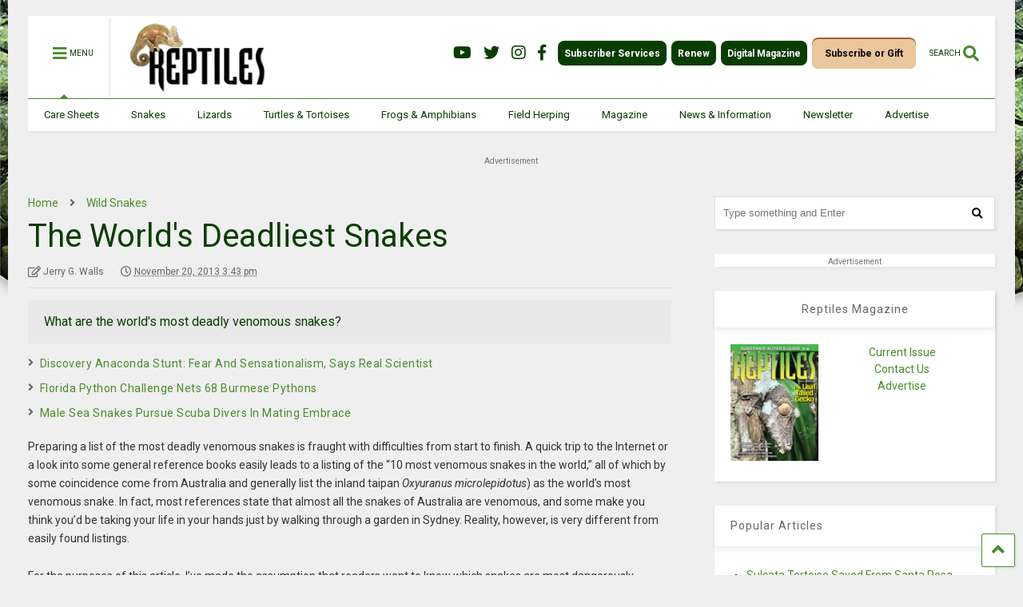

--- FILE ---
content_type: text/html; charset=UTF-8
request_url: https://reptilesmagazine.com/the-worlds-deadliest-snakes/
body_size: 73946
content:

<!DOCTYPE html>
<!--[if IE 7]>
<html class="ie ie7" lang="en-US">
<![endif]-->
<!--[if IE 8]>
<html class="ie ie8" lang="en-US">
<![endif]-->
<!--[if !(IE 7) & !(IE 8)]><!-->
<html lang="en-US">
<!--<![endif]-->
<head>
	<meta charset="UTF-8">
<script type="text/javascript">
/* <![CDATA[ */
var gform;gform||(document.addEventListener("gform_main_scripts_loaded",function(){gform.scriptsLoaded=!0}),document.addEventListener("gform/theme/scripts_loaded",function(){gform.themeScriptsLoaded=!0}),window.addEventListener("DOMContentLoaded",function(){gform.domLoaded=!0}),gform={domLoaded:!1,scriptsLoaded:!1,themeScriptsLoaded:!1,isFormEditor:()=>"function"==typeof InitializeEditor,callIfLoaded:function(o){return!(!gform.domLoaded||!gform.scriptsLoaded||!gform.themeScriptsLoaded&&!gform.isFormEditor()||(gform.isFormEditor()&&console.warn("The use of gform.initializeOnLoaded() is deprecated in the form editor context and will be removed in Gravity Forms 3.1."),o(),0))},initializeOnLoaded:function(o){gform.callIfLoaded(o)||(document.addEventListener("gform_main_scripts_loaded",()=>{gform.scriptsLoaded=!0,gform.callIfLoaded(o)}),document.addEventListener("gform/theme/scripts_loaded",()=>{gform.themeScriptsLoaded=!0,gform.callIfLoaded(o)}),window.addEventListener("DOMContentLoaded",()=>{gform.domLoaded=!0,gform.callIfLoaded(o)}))},hooks:{action:{},filter:{}},addAction:function(o,r,e,t){gform.addHook("action",o,r,e,t)},addFilter:function(o,r,e,t){gform.addHook("filter",o,r,e,t)},doAction:function(o){gform.doHook("action",o,arguments)},applyFilters:function(o){return gform.doHook("filter",o,arguments)},removeAction:function(o,r){gform.removeHook("action",o,r)},removeFilter:function(o,r,e){gform.removeHook("filter",o,r,e)},addHook:function(o,r,e,t,n){null==gform.hooks[o][r]&&(gform.hooks[o][r]=[]);var d=gform.hooks[o][r];null==n&&(n=r+"_"+d.length),gform.hooks[o][r].push({tag:n,callable:e,priority:t=null==t?10:t})},doHook:function(r,o,e){var t;if(e=Array.prototype.slice.call(e,1),null!=gform.hooks[r][o]&&((o=gform.hooks[r][o]).sort(function(o,r){return o.priority-r.priority}),o.forEach(function(o){"function"!=typeof(t=o.callable)&&(t=window[t]),"action"==r?t.apply(null,e):e[0]=t.apply(null,e)})),"filter"==r)return e[0]},removeHook:function(o,r,t,n){var e;null!=gform.hooks[o][r]&&(e=(e=gform.hooks[o][r]).filter(function(o,r,e){return!!(null!=n&&n!=o.tag||null!=t&&t!=o.priority)}),gform.hooks[o][r]=e)}});
/* ]]> */
</script>

	<meta name="viewport" content="width=device-width, initial-scale=1">
	<link rel="profile" href="http://gmpg.org/xfn/11">	
	<meta name='robots' content='index, follow, max-image-preview:large, max-snippet:-1, max-video-preview:-1' />
	<style>img:is([sizes="auto" i], [sizes^="auto," i]) { contain-intrinsic-size: 3000px 1500px }</style>
	
<!-- Google Tag Manager for WordPress by gtm4wp.com -->
<script data-cfasync="false" data-pagespeed-no-defer>
	var gtm4wp_datalayer_name = "dataLayer";
	var dataLayer = dataLayer || [];
</script>
<!-- End Google Tag Manager for WordPress by gtm4wp.com -->
	<!-- This site is optimized with the Yoast SEO plugin v23.9 - https://yoast.com/wordpress/plugins/seo/ -->
	<title>The World&#039;s Deadliest Snakes - Reptiles Magazine</title>
	<meta name="description" content="What are the world&#039;s most deadly venomous snakes?" />
	<link rel="canonical" href="https://reptilesmagazine.com/the-worlds-deadliest-snakes/" />
	<meta property="og:locale" content="en_US" />
	<meta property="og:type" content="article" />
	<meta property="og:title" content="The World&#039;s Deadliest Snakes - Reptiles Magazine" />
	<meta property="og:description" content="What are the world&#039;s most deadly venomous snakes?" />
	<meta property="og:url" content="https://reptilesmagazine.com/the-worlds-deadliest-snakes/" />
	<meta property="og:site_name" content="Reptiles Magazine" />
	<meta property="article:publisher" content="https://www.facebook.com/reptilesmagazine/" />
	<meta property="article:published_time" content="2013-11-20T15:43:00+00:00" />
	<meta property="article:modified_time" content="2020-06-03T11:54:13+00:00" />
	<meta name="author" content="Jerry G. Walls" />
	<meta name="twitter:card" content="summary_large_image" />
	<meta name="twitter:creator" content="@REPTILESMag" />
	<meta name="twitter:site" content="@REPTILESMag" />
	<meta name="twitter:label1" content="Written by" />
	<meta name="twitter:data1" content="Jerry G. Walls" />
	<meta name="twitter:label2" content="Est. reading time" />
	<meta name="twitter:data2" content="16 minutes" />
	<script type="application/ld+json" class="yoast-schema-graph">{"@context":"https://schema.org","@graph":[{"@type":"Article","@id":"https://reptilesmagazine.com/the-worlds-deadliest-snakes/#article","isPartOf":{"@id":"https://reptilesmagazine.com/the-worlds-deadliest-snakes/"},"author":{"name":"Jerry G. Walls","@id":"https://reptilesmagazine.com/#/schema/person/5a18d55623b6f33f3c3a58de176897ca"},"headline":"The World&#039;s Deadliest Snakes","datePublished":"2013-11-20T15:43:00+00:00","dateModified":"2020-06-03T11:54:13+00:00","mainEntityOfPage":{"@id":"https://reptilesmagazine.com/the-worlds-deadliest-snakes/"},"wordCount":3120,"publisher":{"@id":"https://reptilesmagazine.com/#organization"},"articleSection":["Wild Snakes"],"inLanguage":"en-US"},{"@type":"WebPage","@id":"https://reptilesmagazine.com/the-worlds-deadliest-snakes/","url":"https://reptilesmagazine.com/the-worlds-deadliest-snakes/","name":"The World&#039;s Deadliest Snakes - Reptiles Magazine","isPartOf":{"@id":"https://reptilesmagazine.com/#website"},"datePublished":"2013-11-20T15:43:00+00:00","dateModified":"2020-06-03T11:54:13+00:00","description":"What are the world's most deadly venomous snakes?","breadcrumb":{"@id":"https://reptilesmagazine.com/the-worlds-deadliest-snakes/#breadcrumb"},"inLanguage":"en-US","potentialAction":[{"@type":"ReadAction","target":["https://reptilesmagazine.com/the-worlds-deadliest-snakes/"]}]},{"@type":"BreadcrumbList","@id":"https://reptilesmagazine.com/the-worlds-deadliest-snakes/#breadcrumb","itemListElement":[{"@type":"ListItem","position":1,"name":"Home","item":"https://reptilesmagazine.com/"},{"@type":"ListItem","position":2,"name":"The World&#039;s Deadliest Snakes"}]},{"@type":"WebSite","@id":"https://reptilesmagazine.com/#website","url":"https://reptilesmagazine.com/","name":"Reptiles Magazine","description":"Reptiles Magazine, your source for reptile and herp care, breeding, and enthusiast articles","publisher":{"@id":"https://reptilesmagazine.com/#organization"},"potentialAction":[{"@type":"SearchAction","target":{"@type":"EntryPoint","urlTemplate":"https://reptilesmagazine.com/?s={search_term_string}"},"query-input":{"@type":"PropertyValueSpecification","valueRequired":true,"valueName":"search_term_string"}}],"inLanguage":"en-US"},{"@type":"Organization","@id":"https://reptilesmagazine.com/#organization","name":"Reptiles Magazine","url":"https://reptilesmagazine.com/","logo":{"@type":"ImageObject","inLanguage":"en-US","@id":"https://reptilesmagazine.com/#/schema/logo/image/","url":"https://reptilesmagazine.com/wp-content/uploads/2021/10/logo.png","contentUrl":"https://reptilesmagazine.com/wp-content/uploads/2021/10/logo.png","width":2026,"height":1219,"caption":"Reptiles Magazine"},"image":{"@id":"https://reptilesmagazine.com/#/schema/logo/image/"},"sameAs":["https://www.facebook.com/reptilesmagazine/","https://x.com/REPTILESMag"]},{"@type":"Person","@id":"https://reptilesmagazine.com/#/schema/person/5a18d55623b6f33f3c3a58de176897ca","name":"Jerry G. Walls","image":{"@type":"ImageObject","inLanguage":"en-US","@id":"https://reptilesmagazine.com/#/schema/person/image/","url":"https://secure.gravatar.com/avatar/?s=96&d=mm&r=g","contentUrl":"https://secure.gravatar.com/avatar/?s=96&d=mm&r=g","caption":"Jerry G. Walls"},"url":"https://reptilesmagazine.com/author/jerry-walls/"}]}</script>
	<!-- / Yoast SEO plugin. -->


<link rel='dns-prefetch' href='//static.addtoany.com' />
<link rel="alternate" type="application/rss+xml" title="Reptiles Magazine &raquo; Feed" href="https://reptilesmagazine.com/feed/" />
<script type="text/javascript">
/* <![CDATA[ */
window._wpemojiSettings = {"baseUrl":"https:\/\/s.w.org\/images\/core\/emoji\/15.0.3\/72x72\/","ext":".png","svgUrl":"https:\/\/s.w.org\/images\/core\/emoji\/15.0.3\/svg\/","svgExt":".svg","source":{"concatemoji":"https:\/\/reptilesmagazine.com\/wp-includes\/js\/wp-emoji-release.min.js?ver=6.7.4"}};
/*! This file is auto-generated */
!function(i,n){var o,s,e;function c(e){try{var t={supportTests:e,timestamp:(new Date).valueOf()};sessionStorage.setItem(o,JSON.stringify(t))}catch(e){}}function p(e,t,n){e.clearRect(0,0,e.canvas.width,e.canvas.height),e.fillText(t,0,0);var t=new Uint32Array(e.getImageData(0,0,e.canvas.width,e.canvas.height).data),r=(e.clearRect(0,0,e.canvas.width,e.canvas.height),e.fillText(n,0,0),new Uint32Array(e.getImageData(0,0,e.canvas.width,e.canvas.height).data));return t.every(function(e,t){return e===r[t]})}function u(e,t,n){switch(t){case"flag":return n(e,"\ud83c\udff3\ufe0f\u200d\u26a7\ufe0f","\ud83c\udff3\ufe0f\u200b\u26a7\ufe0f")?!1:!n(e,"\ud83c\uddfa\ud83c\uddf3","\ud83c\uddfa\u200b\ud83c\uddf3")&&!n(e,"\ud83c\udff4\udb40\udc67\udb40\udc62\udb40\udc65\udb40\udc6e\udb40\udc67\udb40\udc7f","\ud83c\udff4\u200b\udb40\udc67\u200b\udb40\udc62\u200b\udb40\udc65\u200b\udb40\udc6e\u200b\udb40\udc67\u200b\udb40\udc7f");case"emoji":return!n(e,"\ud83d\udc26\u200d\u2b1b","\ud83d\udc26\u200b\u2b1b")}return!1}function f(e,t,n){var r="undefined"!=typeof WorkerGlobalScope&&self instanceof WorkerGlobalScope?new OffscreenCanvas(300,150):i.createElement("canvas"),a=r.getContext("2d",{willReadFrequently:!0}),o=(a.textBaseline="top",a.font="600 32px Arial",{});return e.forEach(function(e){o[e]=t(a,e,n)}),o}function t(e){var t=i.createElement("script");t.src=e,t.defer=!0,i.head.appendChild(t)}"undefined"!=typeof Promise&&(o="wpEmojiSettingsSupports",s=["flag","emoji"],n.supports={everything:!0,everythingExceptFlag:!0},e=new Promise(function(e){i.addEventListener("DOMContentLoaded",e,{once:!0})}),new Promise(function(t){var n=function(){try{var e=JSON.parse(sessionStorage.getItem(o));if("object"==typeof e&&"number"==typeof e.timestamp&&(new Date).valueOf()<e.timestamp+604800&&"object"==typeof e.supportTests)return e.supportTests}catch(e){}return null}();if(!n){if("undefined"!=typeof Worker&&"undefined"!=typeof OffscreenCanvas&&"undefined"!=typeof URL&&URL.createObjectURL&&"undefined"!=typeof Blob)try{var e="postMessage("+f.toString()+"("+[JSON.stringify(s),u.toString(),p.toString()].join(",")+"));",r=new Blob([e],{type:"text/javascript"}),a=new Worker(URL.createObjectURL(r),{name:"wpTestEmojiSupports"});return void(a.onmessage=function(e){c(n=e.data),a.terminate(),t(n)})}catch(e){}c(n=f(s,u,p))}t(n)}).then(function(e){for(var t in e)n.supports[t]=e[t],n.supports.everything=n.supports.everything&&n.supports[t],"flag"!==t&&(n.supports.everythingExceptFlag=n.supports.everythingExceptFlag&&n.supports[t]);n.supports.everythingExceptFlag=n.supports.everythingExceptFlag&&!n.supports.flag,n.DOMReady=!1,n.readyCallback=function(){n.DOMReady=!0}}).then(function(){return e}).then(function(){var e;n.supports.everything||(n.readyCallback(),(e=n.source||{}).concatemoji?t(e.concatemoji):e.wpemoji&&e.twemoji&&(t(e.twemoji),t(e.wpemoji)))}))}((window,document),window._wpemojiSettings);
/* ]]> */
</script>
<link rel='stylesheet' id='mailchimp_sf_main_css-css' href='https://reptilesmagazine.com/?mcsf_action=main_css&#038;ver=1.6.2' type='text/css' media='all' />
<style id='wp-emoji-styles-inline-css' type='text/css'>

	img.wp-smiley, img.emoji {
		display: inline !important;
		border: none !important;
		box-shadow: none !important;
		height: 1em !important;
		width: 1em !important;
		margin: 0 0.07em !important;
		vertical-align: -0.1em !important;
		background: none !important;
		padding: 0 !important;
	}
</style>
<link rel='stylesheet' id='wp-block-library-css' href='https://reptilesmagazine.com/wp-includes/css/dist/block-library/style.min.css?ver=6.7.4' type='text/css' media='all' />
<style id='classic-theme-styles-inline-css' type='text/css'>
/*! This file is auto-generated */
.wp-block-button__link{color:#fff;background-color:#32373c;border-radius:9999px;box-shadow:none;text-decoration:none;padding:calc(.667em + 2px) calc(1.333em + 2px);font-size:1.125em}.wp-block-file__button{background:#32373c;color:#fff;text-decoration:none}
</style>
<style id='global-styles-inline-css' type='text/css'>
:root{--wp--preset--aspect-ratio--square: 1;--wp--preset--aspect-ratio--4-3: 4/3;--wp--preset--aspect-ratio--3-4: 3/4;--wp--preset--aspect-ratio--3-2: 3/2;--wp--preset--aspect-ratio--2-3: 2/3;--wp--preset--aspect-ratio--16-9: 16/9;--wp--preset--aspect-ratio--9-16: 9/16;--wp--preset--color--black: #000000;--wp--preset--color--cyan-bluish-gray: #abb8c3;--wp--preset--color--white: #ffffff;--wp--preset--color--pale-pink: #f78da7;--wp--preset--color--vivid-red: #cf2e2e;--wp--preset--color--luminous-vivid-orange: #ff6900;--wp--preset--color--luminous-vivid-amber: #fcb900;--wp--preset--color--light-green-cyan: #7bdcb5;--wp--preset--color--vivid-green-cyan: #00d084;--wp--preset--color--pale-cyan-blue: #8ed1fc;--wp--preset--color--vivid-cyan-blue: #0693e3;--wp--preset--color--vivid-purple: #9b51e0;--wp--preset--gradient--vivid-cyan-blue-to-vivid-purple: linear-gradient(135deg,rgba(6,147,227,1) 0%,rgb(155,81,224) 100%);--wp--preset--gradient--light-green-cyan-to-vivid-green-cyan: linear-gradient(135deg,rgb(122,220,180) 0%,rgb(0,208,130) 100%);--wp--preset--gradient--luminous-vivid-amber-to-luminous-vivid-orange: linear-gradient(135deg,rgba(252,185,0,1) 0%,rgba(255,105,0,1) 100%);--wp--preset--gradient--luminous-vivid-orange-to-vivid-red: linear-gradient(135deg,rgba(255,105,0,1) 0%,rgb(207,46,46) 100%);--wp--preset--gradient--very-light-gray-to-cyan-bluish-gray: linear-gradient(135deg,rgb(238,238,238) 0%,rgb(169,184,195) 100%);--wp--preset--gradient--cool-to-warm-spectrum: linear-gradient(135deg,rgb(74,234,220) 0%,rgb(151,120,209) 20%,rgb(207,42,186) 40%,rgb(238,44,130) 60%,rgb(251,105,98) 80%,rgb(254,248,76) 100%);--wp--preset--gradient--blush-light-purple: linear-gradient(135deg,rgb(255,206,236) 0%,rgb(152,150,240) 100%);--wp--preset--gradient--blush-bordeaux: linear-gradient(135deg,rgb(254,205,165) 0%,rgb(254,45,45) 50%,rgb(107,0,62) 100%);--wp--preset--gradient--luminous-dusk: linear-gradient(135deg,rgb(255,203,112) 0%,rgb(199,81,192) 50%,rgb(65,88,208) 100%);--wp--preset--gradient--pale-ocean: linear-gradient(135deg,rgb(255,245,203) 0%,rgb(182,227,212) 50%,rgb(51,167,181) 100%);--wp--preset--gradient--electric-grass: linear-gradient(135deg,rgb(202,248,128) 0%,rgb(113,206,126) 100%);--wp--preset--gradient--midnight: linear-gradient(135deg,rgb(2,3,129) 0%,rgb(40,116,252) 100%);--wp--preset--font-size--small: 13px;--wp--preset--font-size--medium: 20px;--wp--preset--font-size--large: 36px;--wp--preset--font-size--x-large: 42px;--wp--preset--spacing--20: 0.44rem;--wp--preset--spacing--30: 0.67rem;--wp--preset--spacing--40: 1rem;--wp--preset--spacing--50: 1.5rem;--wp--preset--spacing--60: 2.25rem;--wp--preset--spacing--70: 3.38rem;--wp--preset--spacing--80: 5.06rem;--wp--preset--shadow--natural: 6px 6px 9px rgba(0, 0, 0, 0.2);--wp--preset--shadow--deep: 12px 12px 50px rgba(0, 0, 0, 0.4);--wp--preset--shadow--sharp: 6px 6px 0px rgba(0, 0, 0, 0.2);--wp--preset--shadow--outlined: 6px 6px 0px -3px rgba(255, 255, 255, 1), 6px 6px rgba(0, 0, 0, 1);--wp--preset--shadow--crisp: 6px 6px 0px rgba(0, 0, 0, 1);}:where(.is-layout-flex){gap: 0.5em;}:where(.is-layout-grid){gap: 0.5em;}body .is-layout-flex{display: flex;}.is-layout-flex{flex-wrap: wrap;align-items: center;}.is-layout-flex > :is(*, div){margin: 0;}body .is-layout-grid{display: grid;}.is-layout-grid > :is(*, div){margin: 0;}:where(.wp-block-columns.is-layout-flex){gap: 2em;}:where(.wp-block-columns.is-layout-grid){gap: 2em;}:where(.wp-block-post-template.is-layout-flex){gap: 1.25em;}:where(.wp-block-post-template.is-layout-grid){gap: 1.25em;}.has-black-color{color: var(--wp--preset--color--black) !important;}.has-cyan-bluish-gray-color{color: var(--wp--preset--color--cyan-bluish-gray) !important;}.has-white-color{color: var(--wp--preset--color--white) !important;}.has-pale-pink-color{color: var(--wp--preset--color--pale-pink) !important;}.has-vivid-red-color{color: var(--wp--preset--color--vivid-red) !important;}.has-luminous-vivid-orange-color{color: var(--wp--preset--color--luminous-vivid-orange) !important;}.has-luminous-vivid-amber-color{color: var(--wp--preset--color--luminous-vivid-amber) !important;}.has-light-green-cyan-color{color: var(--wp--preset--color--light-green-cyan) !important;}.has-vivid-green-cyan-color{color: var(--wp--preset--color--vivid-green-cyan) !important;}.has-pale-cyan-blue-color{color: var(--wp--preset--color--pale-cyan-blue) !important;}.has-vivid-cyan-blue-color{color: var(--wp--preset--color--vivid-cyan-blue) !important;}.has-vivid-purple-color{color: var(--wp--preset--color--vivid-purple) !important;}.has-black-background-color{background-color: var(--wp--preset--color--black) !important;}.has-cyan-bluish-gray-background-color{background-color: var(--wp--preset--color--cyan-bluish-gray) !important;}.has-white-background-color{background-color: var(--wp--preset--color--white) !important;}.has-pale-pink-background-color{background-color: var(--wp--preset--color--pale-pink) !important;}.has-vivid-red-background-color{background-color: var(--wp--preset--color--vivid-red) !important;}.has-luminous-vivid-orange-background-color{background-color: var(--wp--preset--color--luminous-vivid-orange) !important;}.has-luminous-vivid-amber-background-color{background-color: var(--wp--preset--color--luminous-vivid-amber) !important;}.has-light-green-cyan-background-color{background-color: var(--wp--preset--color--light-green-cyan) !important;}.has-vivid-green-cyan-background-color{background-color: var(--wp--preset--color--vivid-green-cyan) !important;}.has-pale-cyan-blue-background-color{background-color: var(--wp--preset--color--pale-cyan-blue) !important;}.has-vivid-cyan-blue-background-color{background-color: var(--wp--preset--color--vivid-cyan-blue) !important;}.has-vivid-purple-background-color{background-color: var(--wp--preset--color--vivid-purple) !important;}.has-black-border-color{border-color: var(--wp--preset--color--black) !important;}.has-cyan-bluish-gray-border-color{border-color: var(--wp--preset--color--cyan-bluish-gray) !important;}.has-white-border-color{border-color: var(--wp--preset--color--white) !important;}.has-pale-pink-border-color{border-color: var(--wp--preset--color--pale-pink) !important;}.has-vivid-red-border-color{border-color: var(--wp--preset--color--vivid-red) !important;}.has-luminous-vivid-orange-border-color{border-color: var(--wp--preset--color--luminous-vivid-orange) !important;}.has-luminous-vivid-amber-border-color{border-color: var(--wp--preset--color--luminous-vivid-amber) !important;}.has-light-green-cyan-border-color{border-color: var(--wp--preset--color--light-green-cyan) !important;}.has-vivid-green-cyan-border-color{border-color: var(--wp--preset--color--vivid-green-cyan) !important;}.has-pale-cyan-blue-border-color{border-color: var(--wp--preset--color--pale-cyan-blue) !important;}.has-vivid-cyan-blue-border-color{border-color: var(--wp--preset--color--vivid-cyan-blue) !important;}.has-vivid-purple-border-color{border-color: var(--wp--preset--color--vivid-purple) !important;}.has-vivid-cyan-blue-to-vivid-purple-gradient-background{background: var(--wp--preset--gradient--vivid-cyan-blue-to-vivid-purple) !important;}.has-light-green-cyan-to-vivid-green-cyan-gradient-background{background: var(--wp--preset--gradient--light-green-cyan-to-vivid-green-cyan) !important;}.has-luminous-vivid-amber-to-luminous-vivid-orange-gradient-background{background: var(--wp--preset--gradient--luminous-vivid-amber-to-luminous-vivid-orange) !important;}.has-luminous-vivid-orange-to-vivid-red-gradient-background{background: var(--wp--preset--gradient--luminous-vivid-orange-to-vivid-red) !important;}.has-very-light-gray-to-cyan-bluish-gray-gradient-background{background: var(--wp--preset--gradient--very-light-gray-to-cyan-bluish-gray) !important;}.has-cool-to-warm-spectrum-gradient-background{background: var(--wp--preset--gradient--cool-to-warm-spectrum) !important;}.has-blush-light-purple-gradient-background{background: var(--wp--preset--gradient--blush-light-purple) !important;}.has-blush-bordeaux-gradient-background{background: var(--wp--preset--gradient--blush-bordeaux) !important;}.has-luminous-dusk-gradient-background{background: var(--wp--preset--gradient--luminous-dusk) !important;}.has-pale-ocean-gradient-background{background: var(--wp--preset--gradient--pale-ocean) !important;}.has-electric-grass-gradient-background{background: var(--wp--preset--gradient--electric-grass) !important;}.has-midnight-gradient-background{background: var(--wp--preset--gradient--midnight) !important;}.has-small-font-size{font-size: var(--wp--preset--font-size--small) !important;}.has-medium-font-size{font-size: var(--wp--preset--font-size--medium) !important;}.has-large-font-size{font-size: var(--wp--preset--font-size--large) !important;}.has-x-large-font-size{font-size: var(--wp--preset--font-size--x-large) !important;}
:where(.wp-block-post-template.is-layout-flex){gap: 1.25em;}:where(.wp-block-post-template.is-layout-grid){gap: 1.25em;}
:where(.wp-block-columns.is-layout-flex){gap: 2em;}:where(.wp-block-columns.is-layout-grid){gap: 2em;}
:root :where(.wp-block-pullquote){font-size: 1.5em;line-height: 1.6;}
</style>
<link rel='stylesheet' id='wpfc-css' href='https://reptilesmagazine.com/wp-content/plugins/gs-facebook-comments/public/css/wpfc-public.css?ver=1.7.5' type='text/css' media='all' />
<link rel='stylesheet' id='widgetopts-styles-css' href='https://reptilesmagazine.com/wp-content/plugins/widget-options/assets/css/widget-options.css?ver=4.0.8' type='text/css' media='all' />
<link rel='stylesheet' id='search-filter-plugin-styles-css' href='https://reptilesmagazine.com/wp-content/plugins/search-filter-pro/public/assets/css/search-filter.min.css?ver=2.5.10' type='text/css' media='all' />
<link rel='stylesheet' id='magone-style-css' href='https://reptilesmagazine.com/wp-content/themes/magone/style.css?ver=8.0' type='text/css' media='all' />
<link rel='stylesheet' id='magone-responsive-css' href='https://reptilesmagazine.com/wp-content/themes/magone/assets/css/responsive.css?ver=8.0' type='text/css' media='all' />
<link rel='stylesheet' id='magone-print-css' href='https://reptilesmagazine.com/wp-content/themes/magone/assets/css/print.css?ver=8.0' type='text/css' media='print' />
<link rel='stylesheet' id='magone-child-style-css' href='https://reptilesmagazine.com/wp-content/themes/magone-child/style.css?ver=6.7.4' type='text/css' media='all' />
<!--[if lt IE 8]>
<link rel='stylesheet' id='magone-ie-8-css' href='https://reptilesmagazine.com/wp-content/themes/magone/assets/css/ie-8.css?ver=8.0' type='text/css' media='all' />
<![endif]-->
<!--[if lt IE 9]>
<link rel='stylesheet' id='magone-ie-9-css' href='https://reptilesmagazine.com/wp-content/themes/magone/assets/css/ie-9.css?ver=8.0' type='text/css' media='all' />
<![endif]-->
<link rel='stylesheet' id='dashicons-css' href='https://reptilesmagazine.com/wp-includes/css/dashicons.min.css?ver=6.7.4' type='text/css' media='all' />
<link rel='stylesheet' id='thickbox-css' href='https://reptilesmagazine.com/wp-includes/js/thickbox/thickbox.css?ver=6.7.4' type='text/css' media='all' />
<link rel='stylesheet' id='sneeit-font-awesome-css' href='https://reptilesmagazine.com/wp-content/plugins/sneeit-framework/fonts/font-awesome-5x/css/all.min.css?ver=8.1' type='text/css' media='all' />
<link rel='stylesheet' id='sneeit-font-awesome-shims-css' href='https://reptilesmagazine.com/wp-content/plugins/sneeit-framework/fonts/font-awesome-5x/css/v4-shims.min.css?ver=8.1' type='text/css' media='all' />
<link rel='stylesheet' id='sneeit-rating-css' href='https://reptilesmagazine.com/wp-content/plugins/sneeit-framework/css/min/front-rating.min.css?ver=8.1' type='text/css' media='all' />
<link rel='stylesheet' id='gv-fullcalendar-css-css' href='https://reptilesmagazine.com/wp-content/plugins/gravityview-calendar/assets/css/gravityview-fullcalendar.css?ver=1682032571' type='text/css' media='all' />
<link rel='stylesheet' id='fullcalendar-core-css-css' href='https://reptilesmagazine.com/wp-content/plugins/gravityview-calendar/lib/fullcalendar/main.min.css?ver=5.6' type='text/css' media='all' />
<link rel='stylesheet' id='gv-calendar-tooltip-css-css' href='https://reptilesmagazine.com/wp-content/plugins/gravityview-calendar/lib/tooltip/tippy.css?ver=1682032570' type='text/css' media='all' />
<link rel='stylesheet' id='popup-maker-site-css' href='https://reptilesmagazine.com/wp-content/plugins/popup-maker/assets/css/pum-site.min.css?ver=1.20.3' type='text/css' media='all' />
<style id='popup-maker-site-inline-css' type='text/css'>
/* Popup Google Fonts */
@import url('//fonts.googleapis.com/css?family=Montserrat|Acme');

/* Popup Theme 139: Default Theme */
.pum-theme-139, .pum-theme-default-theme { background-color: rgba( 10, 10, 10, 0.35 ) } 
.pum-theme-139 .pum-container, .pum-theme-default-theme .pum-container { padding: 1px; border-radius: 0px; border: 1px none #000000; box-shadow: 1px 1px 3px 0px rgba( 2, 2, 2, 0.23 ); background-color: rgba( 9, 61, 0, 1.00 ) } 
.pum-theme-139 .pum-title, .pum-theme-default-theme .pum-title { color: #000000; text-align: left; text-shadow: 0px 0px 0px rgba( 2, 2, 2, 0.23 ); font-family: inherit; font-weight: 100; font-size: 32px; line-height: 36px } 
.pum-theme-139 .pum-content, .pum-theme-default-theme .pum-content { color: #8c8c8c; font-family: inherit; font-weight: 100 } 
.pum-theme-139 .pum-content + .pum-close, .pum-theme-default-theme .pum-content + .pum-close { position: absolute; height: auto; width: auto; left: auto; right: 0px; bottom: auto; top: 0px; padding: 8px; color: #ffffff; font-family: inherit; font-weight: 100; font-size: 12px; line-height: 14px; border: 1px none #ffffff; border-radius: 0px; box-shadow: 0px 0px 0px 0px rgba( 2, 2, 2, 0.23 ); text-shadow: 0px 0px 0px rgba( 0, 0, 0, 0.23 ); background-color: rgba( 9, 61, 0, 1.00 ) } 

/* Popup Theme 114366: test */
.pum-theme-114366, .pum-theme-test { background-color: rgba( 119, 119, 119, 0.65 ) } 
.pum-theme-114366 .pum-container, .pum-theme-test .pum-container { padding: 18px; border-radius: 0px; border: 1px none #000000; box-shadow: 1px 1px 3px 0px rgba( 2, 2, 2, 0.23 ); background-color: rgba( 249, 249, 249, 0.00 ) } 
.pum-theme-114366 .pum-title, .pum-theme-test .pum-title { color: #000000; text-align: left; text-shadow: 0px 0px 0px rgba( 2, 2, 2, 0.23 ); font-family: inherit; font-weight: 400; font-size: 32px; line-height: 36px } 
.pum-theme-114366 .pum-content, .pum-theme-test .pum-content { color: #8c8c8c; font-family: inherit; font-weight: 400 } 
.pum-theme-114366 .pum-content + .pum-close, .pum-theme-test .pum-content + .pum-close { position: absolute; height: auto; width: auto; left: auto; right: 0px; bottom: auto; top: 0px; padding: 8px; color: #ffffff; font-family: inherit; font-weight: 400; font-size: 12px; line-height: 36px; border: 1px none #ffffff; border-radius: 0px; box-shadow: 1px 1px 3px 0px rgba( 2, 2, 2, 0.00 ); text-shadow: 0px 0px 0px rgba( 0, 0, 0, 0.23 ); background-color: rgba( 0, 183, 205, 0.00 ) } 

/* Popup Theme 112235: Content Only - For use with page builders or block editor */
.pum-theme-112235, .pum-theme-content-only-2 { background-color: rgba( 0, 0, 0, 0.50 ) } 
.pum-theme-112235 .pum-container, .pum-theme-content-only-2 .pum-container { padding: 0px; border-radius: 0px; border: 1px none #000000; box-shadow: 0px 0px 0px 0px rgba( 2, 2, 2, 0.00 ) } 
.pum-theme-112235 .pum-title, .pum-theme-content-only-2 .pum-title { color: #000000; text-align: left; text-shadow: 0px 0px 0px rgba( 2, 2, 2, 0.23 ); font-family: inherit; font-weight: 400; font-size: 32px; line-height: 36px } 
.pum-theme-112235 .pum-content, .pum-theme-content-only-2 .pum-content { color: #8c8c8c; font-family: inherit; font-weight: 400 } 
.pum-theme-112235 .pum-content + .pum-close, .pum-theme-content-only-2 .pum-content + .pum-close { position: absolute; height: 18px; width: 18px; left: auto; right: 7px; bottom: auto; top: 7px; padding: 0px; color: #000000; font-family: inherit; font-weight: 700; font-size: 20px; line-height: 20px; border: 1px none #ffffff; border-radius: 15px; box-shadow: 0px 0px 0px 0px rgba( 2, 2, 2, 0.00 ); text-shadow: 0px 0px 0px rgba( 0, 0, 0, 0.00 ); background-color: rgba( 255, 255, 255, 0.00 ) } 

/* Popup Theme 112233: Content Only - For use with page builders or block editor */
.pum-theme-112233, .pum-theme-content-only { background-color: rgba( 58, 137, 41, 0.70 ) } 
.pum-theme-112233 .pum-container, .pum-theme-content-only .pum-container { padding: 0px; border-radius: 0px; border: 1px none #000000; box-shadow: 0px 0px 0px 0px rgba( 2, 2, 2, 0.00 ) } 
.pum-theme-112233 .pum-title, .pum-theme-content-only .pum-title { color: #000000; text-align: left; text-shadow: 0px 0px 0px rgba( 2, 2, 2, 0.23 ); font-family: inherit; font-weight: 400; font-size: 32px; line-height: 36px } 
.pum-theme-112233 .pum-content, .pum-theme-content-only .pum-content { color: #8c8c8c; font-family: inherit; font-weight: 400 } 
.pum-theme-112233 .pum-content + .pum-close, .pum-theme-content-only .pum-content + .pum-close { position: absolute; height: 18px; width: 18px; left: auto; right: 7px; bottom: auto; top: 7px; padding: 0px; color: #000000; font-family: inherit; font-weight: 700; font-size: 20px; line-height: 20px; border: 1px none #ffffff; border-radius: 15px; box-shadow: 0px 0px 0px 0px rgba( 2, 2, 2, 0.00 ); text-shadow: 0px 0px 0px rgba( 0, 0, 0, 0.00 ); background-color: rgba( 255, 255, 255, 0.00 ) } 

/* Popup Theme 112234: Floating Bar - Soft Blue */
.pum-theme-112234, .pum-theme-floating-bar-2 { background-color: rgba( 255, 255, 255, 0.00 ) } 
.pum-theme-112234 .pum-container, .pum-theme-floating-bar-2 .pum-container { padding: 8px; border-radius: 0px; border: 1px none #000000; box-shadow: 1px 1px 3px 0px rgba( 2, 2, 2, 0.23 ); background-color: rgba( 238, 246, 252, 1.00 ) } 
.pum-theme-112234 .pum-title, .pum-theme-floating-bar-2 .pum-title { color: #505050; text-align: left; text-shadow: 0px 0px 0px rgba( 2, 2, 2, 0.23 ); font-family: inherit; font-weight: 400; font-size: 32px; line-height: 36px } 
.pum-theme-112234 .pum-content, .pum-theme-floating-bar-2 .pum-content { color: #505050; font-family: inherit; font-weight: 400 } 
.pum-theme-112234 .pum-content + .pum-close, .pum-theme-floating-bar-2 .pum-content + .pum-close { position: absolute; height: 18px; width: 18px; left: auto; right: 5px; bottom: auto; top: 50%; padding: 0px; color: #505050; font-family: Sans-Serif; font-weight: 700; font-size: 15px; line-height: 18px; border: 1px solid #505050; border-radius: 15px; box-shadow: 0px 0px 0px 0px rgba( 2, 2, 2, 0.00 ); text-shadow: 0px 0px 0px rgba( 0, 0, 0, 0.00 ); background-color: rgba( 255, 255, 255, 0.00 ); transform: translate(0, -50%) } 

/* Popup Theme 112232: Floating Bar - Soft Blue */
.pum-theme-112232, .pum-theme-floating-bar { background-color: rgba( 255, 255, 255, 0.00 ) } 
.pum-theme-112232 .pum-container, .pum-theme-floating-bar .pum-container { padding: 8px; border-radius: 0px; border: 1px none #000000; box-shadow: 1px 1px 3px 0px rgba( 2, 2, 2, 0.23 ); background-color: rgba( 238, 246, 252, 1.00 ) } 
.pum-theme-112232 .pum-title, .pum-theme-floating-bar .pum-title { color: #505050; text-align: left; text-shadow: 0px 0px 0px rgba( 2, 2, 2, 0.23 ); font-family: inherit; font-weight: 400; font-size: 32px; line-height: 36px } 
.pum-theme-112232 .pum-content, .pum-theme-floating-bar .pum-content { color: #505050; font-family: inherit; font-weight: 400 } 
.pum-theme-112232 .pum-content + .pum-close, .pum-theme-floating-bar .pum-content + .pum-close { position: absolute; height: 18px; width: 18px; left: auto; right: 5px; bottom: auto; top: 50%; padding: 0px; color: #505050; font-family: Sans-Serif; font-weight: 700; font-size: 15px; line-height: 18px; border: 1px solid #505050; border-radius: 15px; box-shadow: 0px 0px 0px 0px rgba( 2, 2, 2, 0.00 ); text-shadow: 0px 0px 0px rgba( 0, 0, 0, 0.00 ); background-color: rgba( 255, 255, 255, 0.00 ); transform: translate(0, -50%) } 

/* Popup Theme 142: Light Box */
.pum-theme-142, .pum-theme-lightbox { background-color: rgba( 0, 0, 0, 0.60 ) } 
.pum-theme-142 .pum-container, .pum-theme-lightbox .pum-container { padding: 18px; border-radius: 3px; border: 8px solid #000000; box-shadow: 0px 0px 30px 0px rgba( 2, 2, 2, 1.00 ); background-color: rgba( 255, 255, 255, 1.00 ) } 
.pum-theme-142 .pum-title, .pum-theme-lightbox .pum-title { color: #000000; text-align: left; text-shadow: 0px 0px 0px rgba( 2, 2, 2, 0.23 ); font-family: inherit; font-size: 32px; line-height: 36px } 
.pum-theme-142 .pum-content, .pum-theme-lightbox .pum-content { color: #000000; font-family: inherit } 
.pum-theme-142 .pum-content + .pum-close, .pum-theme-lightbox .pum-content + .pum-close { position: absolute; height: 30px; width: 30px; left: auto; right: -24px; bottom: auto; top: -24px; padding: 0px; color: #ffffff; font-family: inherit; font-size: 24px; line-height: 26px; border: 2px solid #ffffff; border-radius: 30px; box-shadow: 0px 0px 15px 1px rgba( 2, 2, 2, 0.75 ); text-shadow: 0px 0px 0px rgba( 0, 0, 0, 0.23 ); background-color: rgba( 0, 0, 0, 1.00 ) } 

/* Popup Theme 145: Enterprise Blue */
.pum-theme-145, .pum-theme-enterprise-blue { background-color: rgba( 0, 0, 0, 0.70 ) } 
.pum-theme-145 .pum-container, .pum-theme-enterprise-blue .pum-container { padding: 28px; border-radius: 5px; border: 1px none #000000; box-shadow: 0px 10px 25px 4px rgba( 2, 2, 2, 0.50 ); background-color: rgba( 255, 255, 255, 1.00 ) } 
.pum-theme-145 .pum-title, .pum-theme-enterprise-blue .pum-title { color: #315b7c; text-align: left; text-shadow: 0px 0px 0px rgba( 2, 2, 2, 0.23 ); font-family: inherit; font-size: 34px; line-height: 36px } 
.pum-theme-145 .pum-content, .pum-theme-enterprise-blue .pum-content { color: #2d2d2d; font-family: inherit } 
.pum-theme-145 .pum-content + .pum-close, .pum-theme-enterprise-blue .pum-content + .pum-close { position: absolute; height: 28px; width: 28px; left: auto; right: 8px; bottom: auto; top: 8px; padding: 4px; color: #ffffff; font-family: inherit; font-size: 20px; line-height: 20px; border: 1px none #ffffff; border-radius: 42px; box-shadow: 0px 0px 0px 0px rgba( 2, 2, 2, 0.23 ); text-shadow: 0px 0px 0px rgba( 0, 0, 0, 0.23 ); background-color: rgba( 49, 91, 124, 1.00 ) } 

/* Popup Theme 148: Hello Box */
.pum-theme-148, .pum-theme-hello-box { background-color: rgba( 0, 0, 0, 0.75 ) } 
.pum-theme-148 .pum-container, .pum-theme-hello-box .pum-container { padding: 30px; border-radius: 80px; border: 14px solid #81d742; box-shadow: 0px 0px 0px 0px rgba( 2, 2, 2, 0.00 ); background-color: rgba( 255, 255, 255, 1.00 ) } 
.pum-theme-148 .pum-title, .pum-theme-hello-box .pum-title { color: #2d2d2d; text-align: left; text-shadow: 0px 0px 0px rgba( 2, 2, 2, 0.23 ); font-family: Montserrat; font-size: 32px; line-height: 36px } 
.pum-theme-148 .pum-content, .pum-theme-hello-box .pum-content { color: #2d2d2d; font-family: inherit } 
.pum-theme-148 .pum-content + .pum-close, .pum-theme-hello-box .pum-content + .pum-close { position: absolute; height: auto; width: auto; left: auto; right: -30px; bottom: auto; top: -30px; padding: 0px; color: #2d2d2d; font-family: inherit; font-size: 32px; line-height: 28px; border: 1px none #ffffff; border-radius: 28px; box-shadow: 0px 0px 0px 0px rgba( 2, 2, 2, 0.23 ); text-shadow: 0px 0px 0px rgba( 0, 0, 0, 0.23 ); background-color: rgba( 255, 255, 255, 1.00 ) } 

/* Popup Theme 151: Cutting Edge */
.pum-theme-151, .pum-theme-cutting-edge { background-color: rgba( 0, 0, 0, 0.50 ) } 
.pum-theme-151 .pum-container, .pum-theme-cutting-edge .pum-container { padding: 18px; border-radius: 0px; border: 1px none #000000; box-shadow: 0px 10px 25px 0px rgba( 2, 2, 2, 0.50 ); background-color: rgba( 30, 115, 190, 1.00 ) } 
.pum-theme-151 .pum-title, .pum-theme-cutting-edge .pum-title { color: #ffffff; text-align: left; text-shadow: 0px 0px 0px rgba( 2, 2, 2, 0.23 ); font-family: Sans-Serif; font-size: 26px; line-height: 28px } 
.pum-theme-151 .pum-content, .pum-theme-cutting-edge .pum-content { color: #ffffff; font-family: inherit } 
.pum-theme-151 .pum-content + .pum-close, .pum-theme-cutting-edge .pum-content + .pum-close { position: absolute; height: 24px; width: 24px; left: auto; right: 0px; bottom: auto; top: 0px; padding: 0px; color: #1e73be; font-family: inherit; font-size: 32px; line-height: 24px; border: 1px none #ffffff; border-radius: 0px; box-shadow: -1px 1px 1px 0px rgba( 2, 2, 2, 0.10 ); text-shadow: -1px 1px 1px rgba( 0, 0, 0, 0.10 ); background-color: rgba( 238, 238, 34, 1.00 ) } 

/* Popup Theme 154: Framed Border */
.pum-theme-154, .pum-theme-framed-border { background-color: rgba( 255, 255, 255, 0.50 ) } 
.pum-theme-154 .pum-container, .pum-theme-framed-border .pum-container { padding: 18px; border-radius: 0px; border: 20px outset #dd3333; box-shadow: 1px 1px 3px 0px rgba( 2, 2, 2, 0.97 ) inset; background-color: rgba( 255, 251, 239, 1.00 ) } 
.pum-theme-154 .pum-title, .pum-theme-framed-border .pum-title { color: #000000; text-align: left; text-shadow: 0px 0px 0px rgba( 2, 2, 2, 0.23 ); font-family: inherit; font-size: 32px; line-height: 36px } 
.pum-theme-154 .pum-content, .pum-theme-framed-border .pum-content { color: #2d2d2d; font-family: inherit } 
.pum-theme-154 .pum-content + .pum-close, .pum-theme-framed-border .pum-content + .pum-close { position: absolute; height: 20px; width: 20px; left: auto; right: -20px; bottom: auto; top: -20px; padding: 0px; color: #ffffff; font-family: Acme; font-size: 20px; line-height: 20px; border: 1px none #ffffff; border-radius: 0px; box-shadow: 0px 0px 0px 0px rgba( 2, 2, 2, 0.23 ); text-shadow: 0px 0px 0px rgba( 0, 0, 0, 0.23 ); background-color: rgba( 0, 0, 0, 0.55 ) } 


</style>
<link rel='stylesheet' id='gravity_forms_theme_reset-css' href='https://reptilesmagazine.com/wp-content/plugins/gravityforms/assets/css/dist/gravity-forms-theme-reset.min.css?ver=2.9.25' type='text/css' media='all' />
<link rel='stylesheet' id='gravity_forms_theme_foundation-css' href='https://reptilesmagazine.com/wp-content/plugins/gravityforms/assets/css/dist/gravity-forms-theme-foundation.min.css?ver=2.9.25' type='text/css' media='all' />
<link rel='stylesheet' id='gravity_forms_theme_framework-css' href='https://reptilesmagazine.com/wp-content/plugins/gravityforms/assets/css/dist/gravity-forms-theme-framework.min.css?ver=2.9.25' type='text/css' media='all' />
<link rel='stylesheet' id='gravity_forms_polls_theme_framework-css' href='https://reptilesmagazine.com/wp-content/plugins/gravityformspolls/assets/css/dist/theme-framework.min.css?ver=6.7.4' type='text/css' media='all' />
<link rel='stylesheet' id='gravity_forms_orbital_theme-css' href='https://reptilesmagazine.com/wp-content/plugins/gravityforms/assets/css/dist/gravity-forms-orbital-theme.min.css?ver=2.9.25' type='text/css' media='all' />
<link rel='stylesheet' id='addtoany-css' href='https://reptilesmagazine.com/wp-content/plugins/add-to-any/addtoany.min.css?ver=1.16' type='text/css' media='all' />
<script type="text/javascript" id="addtoany-core-js-before">
/* <![CDATA[ */
window.a2a_config=window.a2a_config||{};a2a_config.callbacks=[];a2a_config.overlays=[];a2a_config.templates={};
/* ]]> */
</script>
<script type="text/javascript" defer src="https://static.addtoany.com/menu/page.js" id="addtoany-core-js"></script>
<script type="text/javascript" src="https://reptilesmagazine.com/wp-includes/js/jquery/jquery.min.js?ver=3.7.1" id="jquery-core-js"></script>
<script type="text/javascript" src="https://reptilesmagazine.com/wp-includes/js/jquery/jquery-migrate.min.js?ver=3.4.1" id="jquery-migrate-js"></script>
<script type="text/javascript" defer src="https://reptilesmagazine.com/wp-content/plugins/add-to-any/addtoany.min.js?ver=1.1" id="addtoany-jquery-js"></script>
<script type="text/javascript" src="https://reptilesmagazine.com/wp-content/plugins/gs-facebook-comments/public/js/wpfc-public.js?ver=1.7.5" id="wpfc-js"></script>
<script type="text/javascript" id="search-filter-plugin-build-js-extra">
/* <![CDATA[ */
var SF_LDATA = {"ajax_url":"https:\/\/reptilesmagazine.com\/wp-admin\/admin-ajax.php","home_url":"https:\/\/reptilesmagazine.com\/","extensions":[]};
/* ]]> */
</script>
<script type="text/javascript" src="https://reptilesmagazine.com/wp-content/plugins/search-filter-pro/public/assets/js/search-filter-build.min.js?ver=2.5.10" id="search-filter-plugin-build-js"></script>
<script type="text/javascript" src="https://reptilesmagazine.com/wp-content/plugins/search-filter-pro/public/assets/js/chosen.jquery.min.js?ver=2.5.10" id="search-filter-plugin-chosen-js"></script>
<script type="text/javascript" defer='defer' src="https://reptilesmagazine.com/wp-content/plugins/gravityforms/js/jquery.json.min.js?ver=2.9.25" id="gform_json-js"></script>
<script type="text/javascript" id="gform_gravityforms-js-extra">
/* <![CDATA[ */
var gf_global = {"gf_currency_config":{"name":"U.S. Dollar","symbol_left":"$","symbol_right":"","symbol_padding":"","thousand_separator":",","decimal_separator":".","decimals":2,"code":"USD"},"base_url":"https:\/\/reptilesmagazine.com\/wp-content\/plugins\/gravityforms","number_formats":[],"spinnerUrl":"https:\/\/reptilesmagazine.com\/wp-content\/plugins\/gravityforms\/images\/spinner.svg","version_hash":"23ba10c0d7a9b31afa3b7a632c565251","strings":{"newRowAdded":"New row added.","rowRemoved":"Row removed","formSaved":"The form has been saved.  The content contains the link to return and complete the form."}};
var gf_global = {"gf_currency_config":{"name":"U.S. Dollar","symbol_left":"$","symbol_right":"","symbol_padding":"","thousand_separator":",","decimal_separator":".","decimals":2,"code":"USD"},"base_url":"https:\/\/reptilesmagazine.com\/wp-content\/plugins\/gravityforms","number_formats":[],"spinnerUrl":"https:\/\/reptilesmagazine.com\/wp-content\/plugins\/gravityforms\/images\/spinner.svg","version_hash":"23ba10c0d7a9b31afa3b7a632c565251","strings":{"newRowAdded":"New row added.","rowRemoved":"Row removed","formSaved":"The form has been saved.  The content contains the link to return and complete the form."}};
var gform_i18n = {"datepicker":{"days":{"monday":"Mo","tuesday":"Tu","wednesday":"We","thursday":"Th","friday":"Fr","saturday":"Sa","sunday":"Su"},"months":{"january":"January","february":"February","march":"March","april":"April","may":"May","june":"June","july":"July","august":"August","september":"September","october":"October","november":"November","december":"December"},"firstDay":1,"iconText":"Select date"}};
var gf_legacy_multi = {"23":""};
var gform_gravityforms = {"strings":{"invalid_file_extension":"This type of file is not allowed. Must be one of the following:","delete_file":"Delete this file","in_progress":"in progress","file_exceeds_limit":"File exceeds size limit","illegal_extension":"This type of file is not allowed.","max_reached":"Maximum number of files reached","unknown_error":"There was a problem while saving the file on the server","currently_uploading":"Please wait for the uploading to complete","cancel":"Cancel","cancel_upload":"Cancel this upload","cancelled":"Cancelled","error":"Error","message":"Message"},"vars":{"images_url":"https:\/\/reptilesmagazine.com\/wp-content\/plugins\/gravityforms\/images"}};
/* ]]> */
</script>
<script type="text/javascript" defer='defer' src="https://reptilesmagazine.com/wp-content/plugins/gravityforms/js/gravityforms.min.js?ver=2.9.25" id="gform_gravityforms-js"></script>
<script type="text/javascript" defer='defer' src="https://reptilesmagazine.com/wp-content/plugins/gravityforms/assets/js/dist/utils.min.js?ver=48a3755090e76a154853db28fc254681" id="gform_gravityforms_utils-js"></script>
<script type="text/javascript" src="https://reptilesmagazine.com/wp-content/plugins/gravityview-calendar/lib/fullcalendar/main.min.js?ver=5.6" id="fullcalendar-core-js-js"></script>
<script type="text/javascript" src="https://reptilesmagazine.com/wp-content/plugins/gravityview-calendar/lib/tooltip/popper.min.js?ver=1682032570" id="gv-calendar-popper-js-js"></script>
<script type="text/javascript" src="https://reptilesmagazine.com/wp-content/plugins/gravityview-calendar/lib/tooltip/tippy.umd.min.js?ver=1682032570" id="gv-calendar-tooltip-js-js"></script>
<link rel="https://api.w.org/" href="https://reptilesmagazine.com/wp-json/" /><link rel="alternate" title="JSON" type="application/json" href="https://reptilesmagazine.com/wp-json/wp/v2/posts/5749" /><link rel="EditURI" type="application/rsd+xml" title="RSD" href="https://reptilesmagazine.com/xmlrpc.php?rsd" />
<meta name="generator" content="WordPress 6.7.4" />
<link rel='shortlink' href='https://reptilesmagazine.com/?p=5749' />
<link rel="alternate" title="oEmbed (JSON)" type="application/json+oembed" href="https://reptilesmagazine.com/wp-json/oembed/1.0/embed?url=https%3A%2F%2Freptilesmagazine.com%2Fthe-worlds-deadliest-snakes%2F" />
<link rel="alternate" title="oEmbed (XML)" type="text/xml+oembed" href="https://reptilesmagazine.com/wp-json/oembed/1.0/embed?url=https%3A%2F%2Freptilesmagazine.com%2Fthe-worlds-deadliest-snakes%2F&#038;format=xml" />
<meta name="cdp-version" content="1.4.9" /><!-- start Simple Custom CSS and JS -->
<style type="text/css">
#ai_widget-5 iframe{display:inline-block;}
#ai_widget-6{display: none;}
header .header-social-icons{margin-top: 17px;}
header .header-button .inner{padding-top: 37px;    margin-left: 11px;}
header #header-content{padding-top:0px;}
body .blog-title{margin: 2px 20px -5px 0px;}
body .main-menu-toggle .inner {padding-top: 37px;}
#header-wide .alt-widget-content{display:inline-block;}
#footer-wide .alt-widget-content{display:inline-block;}
#header-wide .widget{text-align:center;margin: 20px 0 0 0;}
#footer-wide .widget{text-align:center;margin: 30px 0 0 0;padding: 0;}
.footer-col.footer-col-1{width:100%;text-align:center;margin-bottom:30px;}
.footer-col.footer-col-2{width:33.33%;}
.footer-col.footer-col-3{width:66.66%;}
#footer .footer-col-1 .widget{padding-bottom:10px;}
#footer-col-1-section .widget#nav_menu-14{border: 1px solid #093d00;background: #093d00;border-radius: 5px;}
#footer-col-1-section .widget#nav_menu-14 li a{color:white;}
#footer-col-1-section .widget#nav_menu-14 .widget-title{padding: 5px 0;color: white;}
#footer-col-1-section .widget#nav_menu-14 .widget-content{padding: 0 10px;}

#footer .widget .header-social-icons{margin-top: 11px;}
#footer .widget .header-social-icons ul{margin-top:0;}
#footer .widget .header-social-icons ul#menu-subscribe-menu{margin-top:4px;}
#footer .widget .header-social-icons ul li{padding:0;}
#footer .footer-col-2 .widget.widget_block{padding-bottom:5px;}
#footer #menu-privacy-policy li a{font-weight:normal;}
@media screen and (max-width: 699px) {
    .footer-col.footer-col-1{margin-bottom: 20px;}
	.footer-col.footer-col-2{width:100%;padding-top: 35px;}
	.footer-col.footer-col-3{width:100%;padding-bottom: 5px;padding-top: 15px;}
  	#footer .footer-col-1 .widget{padding-bottom:25px;}
  	#footer .footer-col.footer-col-2 .widget_nav_menu{padding: 0;}
}

.ads_300x250_wrp{margin-top:20px;}
.ads_728x90_wrp{margin-top:20px;}
.header-social-icons > ul{float:left;}
#menu-subscribe-menu{margin-top: 14px;}
#menu-subscribe-menu li{background: #093d00;
    display: inline-block;
    height: auto;
    margin-right: 6px;
    margin-bottom: 5px;
    line-height: 21px;
    border-radius: 8px; }
#menu-subscribe-menu li a{    color: white;
    padding: 4px 8px;
    font-size: 12px;
    font-weight: bold;}

.widget.HTML .widget-content{padding: 0;}
.widget .wp-block-columns{margin-bottom:0px;}
.widget .gform_legacy_markup_wrapper{margin:0!important;}
.widget form.gpoll{padding: 0 20px 20px 20px;
    margin-top: 20px;}
.widget .gform_confirmation_message{padding:20px 20px 0 20px;;}
.widget .gform_legacy_markup_wrapper  h3.gform_title{   
margin:0px!important; 
    font: normal normal 14px "Roboto", sans-serif!important;
    letter-spacing: 1px!important;
    color: #666;
    box-shadow: 0px 3px 7px rgba(0,0,0,0.07);
    padding: 15px 20px;
    margin: 0;
    border-bottom: 1px solid #eee;
    z-index: 2;
    position: relative;
}

body.home .post-header,body.home .mce_SELRES_start{display:none!important;}
.homepage_first_widget .widget{margin-top:0px!important;}

.homepage_sidebar_wrp{margin-left:3.3%;}
.home_page_hide_content .item-snippet{display:none!important;}
.home_page_hide_content .item{background:none!important;box-shadow:none!important;}
.home_page_hide_content .item-sub .item-title a{font-weight: bold;}
@media screen and (max-width: 699px) {
.homepage_sidebar_wrp{margin-left:0px!important;}
}
.issues.row .issue-thumb img {
	height: auto;
}

.issues.row .issue.first-in-row {
	clear: left;
}

.issue-archive-cover img {
	width: 100%;
	height: auto;
}

.latest-issue-cover {
	width: 100%;
	display: block;
}

.latest-issue-cover img {
	width: 100%;
	height: auto;
}

.issues nav.pagination {
	display: block;
	clear: both;
}

/* Magazine Module */
.magazine-module {
	display: table;
}

.magazine-module .mag-cover {
	float:left;
	width:40%;
    
}
.magazine-module .mag-cover .issue{
padding-right: 15px;
box-sizing: border-box;
}
.magazine-module .issue.col-sm-6 {
	width:100%;
}

.magazine-module .issue-title {
	display:none;
}

.magazine-module .mag-links {
    float:left;
    width:58%;
}

.gtx-issue-footer {
	margin-bottom: 10px;
}

@media (min-width:767px) and (max-width:980px) {
    .magazine-module .mag-cover {
		float:none;
		width:100%;
    }
    .magazine-module .mag-links {
		float:none;
		width:auto;
    	text-align:center;
    }
}

@media (min-width:480px) and (max-width:766px) {
	.magazine-module {
		margin:0 auto;
	}
}

.wpb_wrapper > h2 {
    font: normal normal 20px "Roboto", sans-serif;
    color: #FF3D00;
}

.subscribe a {
    padding: 12px 0;
    margin-top: 10px;
    width: 36%;
    text-align: center;
    border-radius: 5px;
    text-decoration: none;
    display: inline-block;
    color: #FFFFFF!important;
    background-image: linear-gradient(to bottom, #EB8A13, #D07B11);
    font-weight:700;
}
.subscribe a:hover{
    background-image: linear-gradient(to bottom, #EB8A13, #BA6E0F);
}




.alt-widget-content {
    display: block;
    margin-left: auto;
    margin-right: auto;
}

.searchandfilter select.sf-input-select {
min-width: 200px !important;
height: 50px !important;
font-size: 15px !important;
padding: 10px !important;
margin-top: -30px !important;
}

.content-template h4 {
margin: 0px !important;
padding: 0px !important;
font-size: 16px !important;
}


#post-body-103831 p {
margin-bottom: 5em;
}

#post-body-196 p {
margin-bottom: 8em;
}

#post-body-104903 p {
margin-bottom: 5em;
}

#post-body-102380 p {
margin-bottom: 5em;
}

#post-body-104849 p {
margin-bottom: 5em;
}

.feed.widget.grid .grid-sub-1 .grid-item .item-title a {
  font-size: 3.2vw;
  padding: 1em;
}

.item-readmore-wrapper {
   padding-left: 3.2em;
  padding-bottom: 1.5em;
}

#google_ads_iframe_/21836700595/reptilesmagazine/header_0__container__ {
  text-align: center !important;
}</style>
<!-- end Simple Custom CSS and JS -->
<meta property="fb:app_id" content="272974223870768" /><script id="mcjs">!function(c,h,i,m,p){m=c.createElement(h),p=c.getElementsByTagName(h)[0],m.async=1,m.src=i,p.parentNode.insertBefore(m,p)}(document,"script","https://chimpstatic.com/mcjs-connected/js/users/1a1c02084552c1538686ffa77/f97e66f490059f379ec19e4d5.js");</script>
<!-- Google Tag Manager -->
<script>(function(w,d,s,l,i){w[l]=w[l]||[];w[l].push({'gtm.start':
new Date().getTime(),event:'gtm.js'});var f=d.getElementsByTagName(s)[0],
j=d.createElement(s),dl=l!='dataLayer'?'&l='+l:'';j.async=true;j.src=
'https://www.googletagmanager.com/gtm.js?id='+i+dl;f.parentNode.insertBefore(j,f);
})(window,document,'script','dataLayer','GTM-M57TW8B');</script>
<!-- End Google Tag Manager -->
<!--Pre-Bidding Code-->
<!--<script type="text/javascript" src="https://reptilesmagazine.com/js/prebid6.14.0.js" async></script>-->
<script async src="https://pagead2.googlesyndication.com/pagead/js/adsbygoogle.js?client=ca-pub-9076744040319609" crossorigin="anonymous"></script>
<meta name="google-site-verification" content="bBwh2q48_aCSNrgGGnardf7yU_ET5PCqG-pwhB07fWU" />


<script data-sdk="l/1.1.7" data-cfasync="false" src="https://html-load.com/loader.min.js" charset="UTF-8"></script>
<script>(function(){function t(){const n=["data","check","createElement","84FyynNO","as_index","charCodeAt","error","now","title","_fa_","write",'script[src="https://',"4491025mmwFdx","12122030vXyLak","20797JrNpQZ","connection","currentScript","remove","Failed to load script: ","split","name","Cannot find currentScript","querySelector","8487176UNdynN","host","language",'/loader.min.js"]',"close-error-report","value","hostname","type","getComputedStyle","1110IZzysm","link,style","href","&error=","2lHmJOB","&domain=","location","as_modal_loaded","895514CkDaRi","as_","length","getBoundingClientRect","last_bfa_at","map","searchParams","setItem","Script not found","text","&url=","reload","attributes","[base64]","script","appendChild","height","width: 100vw; height: 100vh; z-index: 2147483647; position: fixed; left: 0; top: 0;","message","textContent","POST","toString","none","setAttribute","rtt","width","recovery","btoa","addEventListener","Fallback Failed","outerHTML","append","toLowerCase","128CEgiRG","startsWith","4587363JyEdXh","display","iframe","contains","loader_light","src","87168zZDylW","url","https://report.error-report.com/modal?eventId=","loader-check","onLine","https://report.error-report.com/modal?eventId=&error=","querySelectorAll","removeEventListener","localStorage","https://error-report.com/report","https://report.error-report.com/modal?eventId=&error=Vml0YWwgQVBJIGJsb2NrZWQ%3D&domain=","documentElement","/loader.min.js","style","from","forEach","[base64]","9bhuchS","concat","https://"];return(t=function(){return n})()}function n(o,e){const r=t();return(n=function(t,n){return r[t-=182]})(o,e)}(function(){const o=n,e=t();for(;;)try{if(830605===parseInt(o(229))/1*(parseInt(o(233))/2)+-parseInt(o(274))/3*(-parseInt(o(266))/4)+-parseInt(o(205))/5+parseInt(o(225))/6*(parseInt(o(207))/7)+parseInt(o(216))/8+parseInt(o(190))/9*(parseInt(o(206))/10)+-parseInt(o(268))/11*(parseInt(o(196))/12))break;e.push(e.shift())}catch(t){e.push(e.shift())}})(),(()=>{"use strict";const t=n,o=t=>{const o=n;let e=0;for(let n=0,r=t[o(235)];n<r;n++)e=(e<<5)-e+t[o(198)](n),e|=0;return e},e=class{static[t(194)](){const n=t;var e,r;let c=arguments[n(235)]>0&&void 0!==arguments[0]?arguments[0]:n(259),a=!(arguments[n(235)]>1&&void 0!==arguments[1])||arguments[1];const i=Date[n(200)](),s=i-i%864e5,l=s-864e5,u=s+864e5,d=n(234)+o(c+"_"+s),h=n(234)+o(c+"_"+l),m=n(234)+o(c+"_"+u);return d!==h&&d!==m&&h!==m&&!(null!==(e=null!==(r=window[d])&&void 0!==r?r:window[h])&&void 0!==e?e:window[m])&&(a&&(window[d]=!0,window[h]=!0,window[m]=!0),!0)}};function r(o,e){const r=t;try{window[r(282)][r(240)](window[r(231)][r(217)]+r(202)+btoa(r(237)),Date[r(200)]()[r(254)]())}catch(t){}try{!async function(t,o){const e=r;try{if(await async function(){const t=n;try{if(await async function(){const t=n;if(!navigator[t(278)])return!0;try{await fetch(location[t(227)])}catch(t){return!0}return!1}())return!0;try{if(navigator[t(208)][t(257)]>1e3)return!0}catch(t){}return!1}catch(t){return!1}}())return;const r=await async function(t){const o=n;try{const n=new URL(o(182));n[o(239)][o(264)](o(223),o(272)),n[o(239)][o(264)](o(201),""),n[o(239)][o(264)](o(251),t),n[o(239)][o(264)](o(275),location[o(227)]);const e=await fetch(n[o(227)],{method:o(253)});return await e[o(242)]()}catch(t){return o(199)}}(t);document[e(280)](e(226))[e(188)]((t=>{const n=e;t[n(210)](),t[n(252)]=""}));let a=!1;window[e(261)](e(251),(t=>{const n=e;n(232)===t[n(193)]&&(a=!0)}));const i=document[e(195)](e(270));i[e(273)]=e(276)[e(191)](r,e(228))[e(191)](btoa(t),e(230))[e(191)](o,e(243))[e(191)](btoa(location[e(227)])),i[e(256)](e(186),e(250)),document[e(184)][e(248)](i);const s=t=>{const n=e;n(220)===t[n(193)]&&(i[n(210)](),window[n(281)](n(251),s))};window[e(261)](e(251),s);const l=()=>{const t=e,n=i[t(236)]();return t(255)!==window[t(224)](i)[t(269)]&&0!==n[t(258)]&&0!==n[t(249)]};let u=!1;const d=setInterval((()=>{if(!document[e(271)](i))return clearInterval(d);l()||u||(clearInterval(d),u=!0,c(t,o))}),1e3);setTimeout((()=>{a||u||(u=!0,c(t,o))}),3e3)}catch(n){c(t,o)}}(o,e)}catch(t){c(o,e)}}function c(n,o){const e=t;try{const t=navigator[e(218)][e(265)]()[e(267)]("ko")?decodeURIComponent(escape(atob(e(246)))):atob(e(189));confirm(t)?location[e(227)]=e(279)[e(191)](btoa(n),e(230))[e(191)](o,e(243))[e(191)](btoa(location[e(227)])):location[e(244)]()}catch(t){location[e(227)]=e(183)[e(191)](o)}}(()=>{const n=t,o=t=>n(211)[n(191)](t);let c="";try{var a,i;null===(a=document[n(209)])||void 0===a||a[n(210)]();const t=null!==(i=function(){const t=n,o=t(197)+window[t(260)](window[t(231)][t(222)]);return window[o]}())&&void 0!==i?i:0;if(!e[n(194)](n(277),!1))return;const s="html-load.com,fb.html-load.com,content-loader.com,fb.content-loader.com"[n(212)](",");c=s[0];const l=document[n(215)](n(204)[n(191)](s[t],n(219)));if(!l)throw new Error(n(241));const u=Array[n(187)](l[n(245)])[n(238)]((t=>({name:t[n(213)],value:t[n(221)]})));if(t+1<s[n(235)])return function(t,o){const e=n,r=e(197)+window[e(260)](window[e(231)][e(222)]);window[r]=o}(0,t+1),void function(t,o){const e=n;var r;const c=document[e(195)](e(247));o[e(188)]((t=>{const n=e;let{name:o,value:r}=t;return c[n(256)](o,r)})),c[e(256)](e(273),e(192)[e(191)](t,e(185))),document[e(203)](c[e(263)]);const a=null===(r=document[e(209)])||void 0===r?void 0:r[e(263)];if(!a)throw new Error(e(214));document[e(203)](a)}(s[t+1],u);r(o(n(262)),c)}catch(t){try{t=t[n(254)]()}catch(t){}r(o(t),c)}})()})();})();</script>

<!-- Google Tag Manager for WordPress by gtm4wp.com -->
<!-- GTM Container placement set to automatic -->
<script data-cfasync="false" data-pagespeed-no-defer>
	var dataLayer_content = {"pagePostType":"post","pagePostType2":"single-post","pageCategory":["wild-snakes"],"pagePostAuthor":"Jerry G. Walls"};
	dataLayer.push( dataLayer_content );
</script>
<script data-cfasync="false">
(function(w,d,s,l,i){w[l]=w[l]||[];w[l].push({'gtm.start':
new Date().getTime(),event:'gtm.js'});var f=d.getElementsByTagName(s)[0],
j=d.createElement(s),dl=l!='dataLayer'?'&l='+l:'';j.async=true;j.src=
'//www.googletagmanager.com/gtm.js?id='+i+dl;f.parentNode.insertBefore(j,f);
})(window,document,'script','dataLayer','GTM-M57TW8B');
</script>
<!-- End Google Tag Manager for WordPress by gtm4wp.com --><!--[if lt IE 9]><script src="https://reptilesmagazine.com/wp-content/plugins/sneeit-framework/js/html5.js"></script><![endif]--><meta name="facebook-domain-verification" content="5rqktz8bx61a1vkcjzp1cibyhtc5cq" />

<script type="text/javascript"></script><scriptddd type="text/javascript" src-ddd="https://reptilesmagazine.com/js/prebid7.4.0.js" async></scriptddd>

<!-- Google tag (gtag.js) -->
<script async src="https://www.googletagmanager.com/gtag/js?id=G-XHBSJCXZ52"></script>
<script>
  window.dataLayer = window.dataLayer || [];
  function gtag(){dataLayer.push(arguments);}
  gtag('js', new Date());

  gtag('config', 'G-XHBSJCXZ52');
</script>

<script></script><meta name="theme-color" content="#4a8c2b" /><script>
    var PushlySDK = window.PushlySDK || [];
    function pushly() { PushlySDK.push(arguments) }
    pushly('load', {
        domainKey: decodeURIComponent("x1xYvSJ3uftt9SifyPQ7fM4HmINffd75Su2t"),
        sw: "https://reptilesmagazine.com/wp-content/plugins/pushly/assets/js/pushly-sdk-worker.js.php",
        swScope: "https://reptilesmagazine.com/wp-content/plugins/pushly/"    });
</script>

<meta name="generator" content="Powered by WPBakery Page Builder - drag and drop page builder for WordPress."/>
<link rel="icon" href="https://reptilesmagazine.com/wp-content/uploads/2021/09/favicon.ico" sizes="32x32" />
<link rel="icon" href="https://reptilesmagazine.com/wp-content/uploads/2021/09/favicon.ico" sizes="192x192" />
<link rel="apple-touch-icon" href="https://reptilesmagazine.com/wp-content/uploads/2021/09/favicon.ico" />
<meta name="msapplication-TileImage" content="https://reptilesmagazine.com/wp-content/uploads/2021/09/favicon.ico" />
<style type="text/css">.m1-wrapper{width:1260px}.header-layout-logo-mid .td .blog-title, .header-layout-logo-top .td .blog-title{max-width:492px!important}#content{width:69%}.main-sidebar{width:29%}a,a:hover,.color,.slider-item .meta-item .fa, .shortcode-tab ul.tab-header li a, .shortcode-vtab ul.tab-header li a, .shortcode-tab.ui-tabs ul.tab-header.ui-tabs-nav .ui-tabs-anchor, .shortcode-vtab.ui-tabs ul.tab-header.ui-tabs-nav .ui-tabs-anchor, .shortcode-accordion .ui-state-default .accordion-title {color: #4a8c2b;}.border {border-color: #4a8c2b;}.bg {background-color: #4a8c2b;}.main-menu {border-top: 1px solid #4a8c2b;}.main-menu ul.sub-menu li:hover > a {border-left: 2px solid #4a8c2b;}.main-menu .menu-item-mega > .menu-item-inner > .sub-menu {border-top: 2px solid #4a8c2b;}.main-menu .menu-item-mega > .menu-item-inner > .sub-menu > li li:hover a {border-left: 1px solid #4a8c2b;}.main-menu ul.sub-menu li:hover > a, .main-menu .menu-item-mega > .menu-item-inner > .sub-menu, .main-menu .menu-item-mega > .menu-item-inner > .sub-menu > li li:hover a {border-color: #4a8c2b!important;}.header-social-icons ul li a:hover {color: #4a8c2b;}.owl-dot.active,.main-sidebar .widget.follow-by-email .follow-by-email-submit {background: #4a8c2b;}#footer .widget.social_icons li a:hover {color: #4a8c2b;}#footer .follow-by-email .follow-by-email-submit, #mc_embed_signup .button, .wpcf7-form-control[type="submit"], .bbpress [type="submit"] {background: #4a8c2b!important;}.feed.widget .feed-widget-header, .sneeit-percent-fill, .sneeit-percent-mask {border-color: #4a8c2b;}.feed.widget.box-title h2.widget-title {background: #4a8c2b;}.social_counter {color: #4a8c2b}.social_counter .button {background: #4a8c2b}body{color:#093d00}body{background-color:#efefef}.m1-wrapper, a.comments-title.active{background:#efefef}.header-bg {background-color:#ffffff;}#header-content, #header-content span, #header-content a {color: #093d00}.top-menu > ul.menu > li > a{color:#093d00}.top-menu > ul.menu > li:hover > a{color:#093d00}.top-menu > ul.menu > li > a{font:normal normal 12px "Roboto", sans-serif}.main-menu ul.menu > li > a{color:#093d00}.main-menu ul.menu > li:hover > a{color:#093d00}.main-menu ul.menu > li:hover > a{background:#eee}.main-menu {background:#ffffff}.main-menu ul.menu > li.current-menu-item > a {background: #4a8c2b}.main-menu ul.menu > li.current-menu-item > a {color:#ffffff}.main-menu > ul.menu > li > a{font:normal normal 13px "Roboto", sans-serif}.main-menu ul.menu li ul.sub-menu li > a{color:#cccccc}.main-menu ul.menu li ul.sub-menu li:hover > a{color:#ffffff}.main-menu ul.sub-menu,.main-menu .menu-item-mega-label .menu-item-inner{background:#333}body{background-image:url(https://reptilesmagazine.com/wp-content/uploads/2021/10/header-test2-sm.jpg)}body{background-attachment:fixed}body{font:normal normal 14px "Roboto", sans-serif}h1.post-title{font:normal normal 40px "Roboto", sans-serif}h1.post-title {color:#093d00}.post-sub-title-wrapper h2 {font:normal bold 20px "Roboto", sans-serif}.post-sub-title-wrapper h2 {color:#093d00}.post-body .post-body-inner {font:normal normal 14px "Roboto", sans-serif}.feed-widget-header .widget-title{font:normal normal 20px "Roboto", sans-serif}.feed.widget h3.item-title {font-family:"Roboto", sans-serif}.main-sidebar .widget > h2, .main-sidebar .feed-widget-header, .main-sidebar .feed-widget-header h2{font:normal normal 14px "Roboto", sans-serif}.blog-title img {width: 185px}.blog-title img {height: 100px}</style><noscript><style> .wpb_animate_when_almost_visible { opacity: 1; }</style></noscript><!--<script async src="https://pagead2.googlesyndication.com/pagead/js/adsbygoogle.js?client=ca-pub-9076744040319609" crossorigin="anonymous"></script>-->

<!--<script type="text/javascript" src="https://reptilesmagazine.com/js/prebid8.7.0.js"></script>-->
<!--<script>
// Load APS library 
!function(a9,a,p,s,t,A,g){if(a[a9])return;function q(c,r){a[a9]._Q.push([c,r])}a[a9]={init:function(){q("i",arguments)},fetchBids:function(){q("f",arguments)},setDisplayBids:function(){},targetingKeys:function(){return[]},_Q:[]};A=p.createElement(s);A.async=!0;A.src=t;g=p.getElementsByTagName(s)[0];g.parentNode.insertBefore(A,g)}("apstag",window,document,"script","//c.amazon-adsystem.com/aax2/apstag.js");

/** To activate this feature, you will need to add a parameter to your apstag.init function. 
The parameter is simplerGPT and it needs to be set to true: **/
apstag.init({
     pubID: 'ba54e93c-8b75-44cf-8020-0534696c096e', //enter your pub ID here as shown above, it must within quotes
     adServer: 'googletag',
     simplerGPT: true,
     //bidTimeout: 2e3
});
</script>-->

<script async="async" src="https://securepubads.g.doubleclick.net/tag/js/gpt.js"></script>
<script>
  window.googletag = window.googletag || {cmd: []};
  googletag.cmd.push(function() {
    var mappingHDR = googletag.sizeMapping()
                            .addSize([990, 0], [[728, 90], [970, 90], [970, 250]])
                            .addSize([768, 0], [728, 90])
                            .addSize([0, 0], [[320, 50], [320, 100]])
                            .build();
    var mappingMID = googletag.sizeMapping()
                            .addSize([768, 0], [[728, 90], [300, 250], [1, 1]])
                            .addSize([0, 0], [[300, 250], [320, 50], [1, 1]])
                            .build();
    var mappingSB1 = googletag.sizeMapping()
                            .addSize([992, 0], [[300, 250], [300, 600], [160, 600]])
                            .addSize([0, 0], [300, 250])
                            .build();
    var mappingBOT = googletag.sizeMapping()
                            .addSize([993, 0], [[728, 90], [970, 90], [1, 1]])
                            .addSize([768, 0], [[728, 90], [468, 60], [1, 1]])
                            .addSize([0, 0], [1, 1])
                            .build();
 // var REFRESH_KEY = 'refresh';
 // var REFRESH_VALUE = 'true';
googletag.defineSlot('/33823640/reptilesmag/header', [[728, 90], [970, 90], [970, 250], [468, 60], [320, 50], [320, 100]], 'div-gpt-ad-1633466484506-0').defineSizeMapping(mappingHDR).addService(googletag.pubads());
googletag.defineSlot('/33823640/reptilesmag/incontent1', [[728, 90], [300, 250], [320, 50], [1, 1]], 'div-gpt-ad-1633466484506-11').defineSizeMapping(mappingMID).addService(googletag.pubads());
googletag.defineSlot('/33823640/reptilesmag/hp_incontent1', [[728, 90], [300, 250], [320, 50], [1, 1]], 'div-gpt-ad-1633466484506-1').defineSizeMapping(mappingMID).addService(googletag.pubads());
googletag.defineSlot('/33823640/reptilesmag/incontent2', [[728, 90], [300, 250], [320, 50], [1, 1]], 'div-gpt-ad-1633466484506-12').defineSizeMapping(mappingMID).addService(googletag.pubads());
googletag.defineSlot('/33823640/reptilesmag/hp_incontent2', [[728, 90], [300, 250], [320, 50], [1, 1]], 'div-gpt-ad-1633466484506-2').defineSizeMapping(mappingMID).addService(googletag.pubads());
googletag.defineSlot('/33823640/reptilesmag/incontent3', [[728, 90], [300, 250], [320, 50], [1, 1]], 'div-gpt-ad-1633466484506-13').defineSizeMapping(mappingMID).addService(googletag.pubads());
googletag.defineSlot('/33823640/reptilesmag/hp_incontent3', [[728, 90], [300, 250], [320, 50], [1, 1]], 'div-gpt-ad-1633466484506-3').defineSizeMapping(mappingMID).addService(googletag.pubads());
googletag.defineSlot('/33823640/reptilesmag/incontent4', [[728, 90], [300, 250], [320, 50], [1, 1]], 'div-gpt-ad-1633466484506-14').defineSizeMapping(mappingMID).addService(googletag.pubads());
googletag.defineSlot('/33823640/reptilesmag/hp_incontent4', [[728, 90], [300, 250], [320, 50], [1, 1]], 'div-gpt-ad-1633466484506-4').defineSizeMapping(mappingMID).addService(googletag.pubads());
googletag.defineSlot('/33823640/reptilesmag/incontent5', [[728, 90], [300, 250], [320, 50], [1, 1]], 'div-gpt-ad-1633466484506-115').defineSizeMapping(mappingMID).addService(googletag.pubads());
googletag.defineSlot('/33823640/reptilesmag/hp_incontent5', [[728, 90], [300, 250], [320, 50], [1, 1]], 'div-gpt-ad-1633466484506-15').defineSizeMapping(mappingMID).addService(googletag.pubads());
googletag.defineSlot('/33823640/reptilesmag/incontent6', [[728, 90], [300, 250], [320, 50], [1, 1]], 'div-gpt-ad-1633466484506-16').defineSizeMapping(mappingMID).addService(googletag.pubads());
googletag.defineSlot('/33823640/reptilesmag/sidebar1', [[300,250],[300,600], [160,600]], 'div-gpt-ad-1633466484506-5').defineSizeMapping(mappingSB1).addService(googletag.pubads());
googletag.defineSlot('/33823640/reptilesmag/sidebar2', [300,250], 'div-gpt-ad-1633466484506-6').addService(googletag.pubads());
googletag.defineSlot('/33823640/reptilesmag/sidebar3', [300,250], 'div-gpt-ad-1633466484506-7').addService(googletag.pubads());
googletag.defineSlot('/33823640/reptilesmag/bottom', [[728, 90], [468, 60], [970, 90], [1, 1]], 'div-gpt-ad-1633466484506-8').defineSizeMapping(mappingBOT).addService(googletag.pubads());
googletag.pubads().enableSingleRequest();
    //googletag.pubads().set('page_url', 'top.location.href')
    //googletag.pubads().set('url', )
    googletag.pubads().collapseEmptyDivs();
  // googletag.pubads().disableInitialLoad();
    googletag.pubads().setCentering(true);
//googletag.pubads().enableLazyLoad({
   // fetchMarginPercent: 0,  // Fetch slots within 5 viewports.
   // renderMarginPercent: 0,  // Render slots within 2 viewports.
   // mobileScaling: 0.0  // Double the above values on mobile.
  //});
  //var SECONDS_TO_WAIT_AFTER_VIEWABILITY = 15;
  //googletag.pubads().addEventListener('impressionViewable', function(event) {
   // var slot = event.slot;
   // if (slot.getTargeting(REFRESH_KEY).indexOf(REFRESH_VALUE) > -1) {
    //  setTimeout(function() {
     //   googletag.pubads().refresh([slot]);
     // }, SECONDS_TO_WAIT_AFTER_VIEWABILITY * 1000);
   // }
 // });
    googletag.enableServices();
  });
  
  googletag.cmd.push(function(){ 
  apstag.fetchBids({ 
  timeout: 2000 }, 
    function(bids) {
      apstag.setDisplayBids(); 
      googletag.pubads().refresh();
  }); 
}); 
</script>

<!--<script>
googletag.cmd.push(function(){ 
  apstag.fetchBids({ 
  timeout: 1000 },
    function(bids) {
      apstag.setDisplayBids(); 
      googletag.pubads().refresh();
  }); 
}); 
</script>

<!--<script>
var desktopSizes = [
                [300, 250],
		[160, 600],
		[300, 600],
		[728, 90],
		[970, 90],
		[970, 250]
            ];
 var tabletSizes = [
     [468, 60],
     [728, 90],
     [300, 250],
     [160, 600]
   ];
   var phoneSizes = [
     [300, 250],
     [320, 50],
     [320, 100]
   ];
   var allSizes = [
     [468, 60],
     [728, 90],
     [970, 90],
     [970, 250]
     [320, 50],
     [320, 100],
     [300, 250],
     [160, 600],
     [300, 600]
      ];
            var PREBID_TIMEOUT = 1000;
            var FAILSAFE_TIMEOUT = 3000;
            var adUnits = [{
                code: 'div-gpt-ad-1633466484506-0',
                mediaTypes: {
                    banner: {
                        sizes: [[728, 90], [970, 90], [970, 250], [320, 50], [320, 100], [468, 60]]
                    }
                },
                bids: [{
                    bidder: 'brightcom',
                    params: {publisherId: '20279'}
       }]
     },
     {
       code: 'div-gpt-ad-1633466484506-1',
       mediaTypes: {
         banner: {
           sizes: [
             [728, 90], [300, 250], [320, 50]
           ]
         }
       },
       bids: [{
         bidder: 'brightcom',
                    params: {publisherId: '20279'}
       }]
     },
     {
       code: 'div-gpt-ad-1633466484506-11',
       mediaTypes: {
         banner: {
           sizes: [
             [728, 90], [300, 250], [320, 50]
           ]
         }
       },
       bids: [{
         bidder: 'brightcom',
                    params: {publisherId: '20279'}
       }]
     },
     {
       code: 'div-gpt-ad-1633466484506-12',
       mediaTypes: {
         banner: {
           sizes: [
             [728, 90], [300, 250], [320, 50]
           ]
         }
       },
       bids: [{
         bidder: 'brightcom',
                    params: {publisherId: '20279'}
       }]
     },
     {
       code: 'div-gpt-ad-1633466484506-2',
       mediaTypes: {
         banner: {
           sizes: [
             [728, 90], [300, 250], [320, 50]
           ]
         }
       },
       bids: [{
         bidder: 'brightcom',
                    params: {
                        publisherId: '20279'}
       }]
     },
     {
       code: 'div-gpt-ad-1633466484506-13',
       mediaTypes: {
         banner: {
           sizes: [
             [728, 90], [300, 250], [320, 50]
           ]
         }
       },
       bids: [{
         bidder: 'brightcom',
                    params: {
                        publisherId: '20279'}
       }]
     },
     {
       code: 'div-gpt-ad-1633466484506-3',
       mediaTypes: {
         banner: {
           sizes: [
             [728, 90], [300, 250], [320, 50]
           ]
         }
       },
       bids: [{
         bidder: 'brightcom',
                    params: {
                        publisherId: '20279'}
       }]
     },
     {
       code: 'div-gpt-ad-1633466484506-14',
       mediaTypes: {
         banner: {
           sizes: [
             [728, 90], [300, 250], [320, 50]
           ]
         }
       },
       bids: [{
         bidder: 'brightcom',
                    params: {
                        publisherId: '20279'}
       }]
     },
     {
       code: 'div-gpt-ad-1633466484506-4',
       mediaTypes: {
         banner: {
           sizes: [
             [728, 90], [300, 250], [320, 50]
           ]
         }
       },
       bids: [{
         bidder: 'brightcom',
                    params: {
                        publisherId: '20279'}
       }]
     },
     {
       code: 'div-gpt-ad-1633466484506-115',
       mediaTypes: {
         banner: {
           sizes: [
             [728, 90], [300, 250], [320, 50]
           ]
         }
       },
       bids: [{
         bidder: 'brightcom',
                    params: {
                        publisherId: '20279'}
       }]
     },
     {
       code: 'div-gpt-ad-1633466484506-15',
       mediaTypes: {
         banner: {
           sizes: [
             [728, 90], [300, 250], [320, 50]
           ]
         }
       },
       bids: [{
         bidder: 'brightcom',
                    params: {
                        publisherId: '20279'}
       }]
     },
     {
       code: 'div-gpt-ad-1633466484506-16',
       mediaTypes: {
         banner: {
           sizes: [
             [728, 90], [300, 250], [320, 50]
           ]
         }
       },
       bids: [{
         bidder: 'brightcom',
                    params: {
                        publisherId: '20279'}
       }]
     },
     {
       code: 'div-gpt-ad-1633466484506-5',
       mediaTypes: {
         banner: {
           sizes: [[300, 600], [300, 250], [160, 600]]
         }
       },
       bids: [{
         bidder: 'brightcom',
          params: {publisherId: '20279'}
       }]
     },
     {
       code: 'div-gpt-ad-1633466484506-6',
       mediaTypes: {
         banner: {
           sizes: [
             [300, 250]
           ]
         }
       },
       bids: [{
         bidder: 'brightcom',
                    params: { publisherId: '20279'}
       }]
     },
     {
       code: 'div-gpt-ad-1633466484506-7',
       mediaTypes: {
         banner: {
           sizes: [
             [300, 250]
           ]
         }
       },
       bids: [{
         bidder: 'brightcom',
                    params: {
                        publisherId: '20279' }
       }]
     },
     {
       code: 'div-gpt-ad-1633466484506-8',
       mediaTypes: {
         banner: {
           sizes: [
             [728, 90], [970, 90]
           ]
         }
       },
       bids: [{
         bidder: 'brightcom',
         labelAny: ["desktop"],
                    params: {
                        publisherId: '20279'}
       }]
     }
   ];
 </script>
<script>
var googletag = googletag || {};
            googletag.cmd = googletag.cmd || [];
            googletag.cmd.push(function() {
             //   googletag.pubads().disableInitialLoad();
            });

            var pbjs = pbjs || {};
            pbjs.que = pbjs.que || [];

            pbjs.que.push(function() {
                pbjs.addAdUnits(adUnits);
pbjs.setConfig({ priceGranularity: "auto" });
               pbjs.setConfig({
                    sizeConfig: [{
                        'mediaQuery': '(min-width: 992px)',
                        'sizesSupported': desktopSizes,
                        'labels': ['desktop']
                    }, {
                        'mediaQuery': '(min-width: 768px) and (max-width: 991px)',
                        'sizesSupported': tabletSizes,
                        'labels': ['tablet']
                    }, {
                        'mediaQuery': '(min-width: 320px) and (max-width: 767px)',
                        'sizesSupported': phoneSizes,
                        'labels': ['phone']
                    }]
                });
                pbjs.requestBids({
                    bidsBackHandler: sendAdserverRequest,
                    timeout: PREBID_TIMEOUT
                });
            });

            function sendAdserverRequest() {
                if (pbjs.adserverRequestSent) return;
                pbjs.adserverRequestSent = true;
                googletag.cmd.push(function() {
                    pbjs.que.push(function() {
                        pbjs.setTargetingForGPTAsync();
                        googletag.pubads().refresh();
                    });
                });
            }
            // in case PBJS doesn't load
            setTimeout(function() {
                sendAdserverRequest();
            }, FAILSAFE_TIMEOUT);
        </script>

-->


</head>

<body class="post-template-default single single-post postid-5749 single-format-standard item sidebar-right solid-menu wpb-js-composer js-comp-ver-6.6.0 vc_responsive">

<div class="m1-wrapper">
	<div class="wide">
				<header id="header" class="header-layout-default">
			<aside id="top-page" class="section top-page"><div id="block-18" class="widget widget_block"><div class="alt-widget-content"><div class="clear"></div></div></div><div class="clear"></div></aside>			
<div class="clear"></div>							
<div class="section shad header-bg" id="header-section">
	<div class="widget header no-title" id="header-content">
		<a id="main-menu-toggle" class="main-menu-toggle header-button toggle-button active">
	<span class="inner">
		<i class="fa fa-bars color"></i> 
		<span>MENU</span>
	</span>
	<span class="arrow border"></span>
</a>
<a id="main-menu-toggle-mobile" class="main-menu-toggle header-button toggle-button mobile">
	<span class="inner">
		<i class="fa fa-bars color"></i> 
		<span>MENU</span>
	</span>
	<span class="arrow border"></span>
</a>
		<h2 class="blog-title"><a href="https://reptilesmagazine.com" title="Reptiles Magazine"><img alt="Reptiles Magazine" src="https://reptilesmagazine.com/wp-content/uploads/2021/10/logo-copy.png" data-retina=""/></a></h2>
	<a class='header-button' id='search-toggle' href="javascript:void(0)">
	<span class='inner'>
		<span>SEARCH</span> <i class='fa fa-search color'></i>
	</span>
</a>
		
									
							
		<div class="header-social-icons">						
			<ul>
							<li><a href="https://www.facebook.com/reptilesmagazine/" title="facebook" class="social-icon facebook" target="_blank"><i class="fa fa-facebook"></i></a></li>
							<li><a href="https://www.instagram.com/reptiles_magazine/" title="instagram" class="social-icon instagram" target="_blank"><i class="fa fa-instagram"></i></a></li>
							<li><a href="https://twitter.com/REPTILESMag" title="twitter" class="social-icon twitter" target="_blank"><i class="fa fa-twitter"></i></a></li>
							<li><a href="https://www.youtube.com/user/REPTILESmagazine" title="youtube" class="social-icon youtube" target="_blank"><i class="fa fa-youtube"></i></a></li>
						</ul>
			<ul id="menu-subscribe-menu" class="menu"><li id="menu-item-112361" class="menu-item menu-item-type-custom menu-item-object-custom menu-item-112361"><a href="https://subscribe.reptilesmagazine.com/reptiles">Subscribe or Gift</a></li>
<li id="menu-item-112362" class="menu-item menu-item-type-custom menu-item-object-custom menu-item-112362"><a href="https://emagazines.com/library?plid=361">Digital Magazine</a></li>
<li id="menu-item-112363" class="menu-item menu-item-type-custom menu-item-object-custom menu-item-112363"><a href="https://w1.buysub.com/servlet/CSGateway?cds_mag_code=REP">Renew</a></li>
<li id="menu-item-112364" class="menu-item menu-item-type-custom menu-item-object-custom menu-item-112364"><a href="https://w1.buysub.com/pubs/PM/REP/login.jsp?cds_page_id=227588&#038;cds_mag_code=REP&#038;id=1695248556463&#038;lsid=32631722364019651&#038;vid=1">Subscriber Services</a></li>
</ul>			<div class="clear"></div>
		</div>
								
		<div class="clear"></div>
	</div><!-- #header-content -->

	<div class="widget page-list menu pagelist main-menu no-title" id="main-menu"><ul id="menu-sections" class="menu"><li id="menu-item-703" class="menu-item menu-item-type-post_type menu-item-object-page menu-item-703"><a href="https://reptilesmagazine.com/care-sheets/">Care Sheets</a></li>
<li id="menu-item-706" class="menu-item menu-item-type-post_type menu-item-object-page menu-item-706"><a href="https://reptilesmagazine.com/snakes/">Snakes</a></li>
<li id="menu-item-709" class="menu-item menu-item-type-post_type menu-item-object-page menu-item-709"><a href="https://reptilesmagazine.com/lizards/">Lizards</a></li>
<li id="menu-item-712" class="menu-item menu-item-type-post_type menu-item-object-page menu-item-712"><a href="https://reptilesmagazine.com/turtles-tortoises/">Turtles &#038; Tortoises</a></li>
<li id="menu-item-718" class="menu-item menu-item-type-post_type menu-item-object-page menu-item-718"><a href="https://reptilesmagazine.com/frogs-amphibians/">Frogs &#038; Amphibians</a></li>
<li id="menu-item-715" class="menu-item menu-item-type-post_type menu-item-object-page menu-item-715"><a href="https://reptilesmagazine.com/field-herping/">Field Herping</a></li>
<li id="menu-item-721" class="menu-item menu-item-type-post_type menu-item-object-page menu-item-721"><a href="https://reptilesmagazine.com/reptiles-magazine/">Magazine</a></li>
<li id="menu-item-114386" class="menu-item menu-item-type-post_type menu-item-object-page menu-item-114386"><a href="https://reptilesmagazine.com/news/">News &#038; Information</a></li>
<li id="menu-item-115278" class="menu-item menu-item-type-post_type menu-item-object-page menu-item-115278"><a href="https://reptilesmagazine.com/newsletter/">Newsletter</a></li>
<li id="menu-item-122300" class="menu-item menu-item-type-post_type menu-item-object-page menu-item-122300"><a href="https://reptilesmagazine.com/reptiles-magazine/advertise-with-us/">Advertise</a></li>
</ul><div class="clear"></div><!--!important-->
</div>
	<div class="clear"></div>
</div> <!-- #header-section -->



			
			<div class="clear"></div>
			<aside id="header-wide" class="section header-wide"><div id="ai_widget-5" class="extendedwopts-md-center widget block-widget"><div class="extendedwopts-md-center alt-widget-content"><div class='code-block code-block-1' style='margin: 8px auto; text-align: center; display: block; clear: both;'>
<center><font size="-2" type="bold" color="#717171">Advertisement</font></center><!-- <script> window.googletag = window.googletag || {cmd: []};</script><div id="div-gpt-ad-1633466484506-0" style="min-height: 90px;"><script type="text/javascript"> googletag.cmd.push(function () { var mappingHDR = googletag.sizeMapping() .addSize([990, 0], [[728, 90], [970, 90], [970, 66], [970, 60], [970, 250]]) .addSize([768, 0], [[728, 90], [468, 60]]) .addSize([0, 0], [[320, 50], [320, 100]]) .build();  googletag.defineSlot('/33823640/reptilesmag/header', [[728, 90], [970, 90], [970, 66], [970, 60], [970, 250], [468, 60], [320, 50], [320, 100]], 'div-gpt-ad-1633466484506-0').defineSizeMapping(mappingHDR).addService(googletag.pubads()); googletag.pubads().collapseEmptyDivs(); googletag.pubads().setCentering(true); googletag.enableServices(); googletag.display('div-gpt-ad-1633466484506-0'); });</script></div><div id='div-gpt-ad-1633466484506-0'> <script>googletag.cmd.push(function() { googletag.display('div-gpt-ad-1633466484506-0); });</script></div> --><!-- /33823640/reptilesmag/header  --><div id='div-gpt-ad-1633466484506-0' style="min-height: 90px;"><script>  googletag.cmd.push(function() {googletag.display('div-gpt-ad-1633466484506-0'); });  </script></div></div>
<div class="clear"></div></div></div><div class="clear"></div></aside>			
<div class="clear"></div>		</header>
				<div class="clear"></div>
		<div id='primary'>
			<div id='content'><div class="content-inner">
							
<div class="clear"></div>							
	<div class="widget content-scroll no-title">
	<div class="blog-posts hfeed">
					<div class="post-outer">
				<div id="post-5749" class="post-5749 post type-post status-publish format-standard hentry category-wild-snakes" itemprop="blogPost" itemscope="itemscope" itemtype="http://schema.org/BlogPosting">
					<div class="post-header">
						<a name="5749" class="post-id" data-id="5749"></a>
						
												
						
													<div class="post-breadcrumb"><span><a href="https://reptilesmagazine.com"  class="breadcrumb-item"><span class="breadcrumb-item-text">Home</span></a></span><span><i class="fa fa-angle-right"></i></span><span><a href="https://reptilesmagazine.com/category/wild-snakes/"  class="breadcrumb-item"><span class="breadcrumb-item-text">Wild Snakes</span></a></span><script type="application/ld+json" style="display:none">{"@context": "https://schema.org","@type": "BreadcrumbList","itemListElement": [{"@type":"ListItem","position":1,"item":{"@type":"WebSite","@id":"https://reptilesmagazine.com","name": "Home"}},{"@type":"ListItem","position":2,"item":{"@type":"WebSite","@id":"https://reptilesmagazine.com/category/wild-snakes/","name": "Wild Snakes"}}]}</script></div>
										

													
						<h1 class="post-title entry-title" itemprop="name headline">The World&#039;s Deadliest Snakes</h1>							

																			
						
												

						<!-- meta data for post -->
													<div class="post-meta-wrapper">
								<a class="author post-meta post-meta-author vcard" href="https://reptilesmagazine.com/author/jerry-walls/" rel="author" title="Jerry G. Walls" itemprop="author" itemscope="itemscope" itemtype="http://schema.org/Person">
	<i class="fa fa-pencil-square-o"></i>		<span class="fn" itemprop="name">Jerry G. Walls</span>
</a>
	<a class="entry-date published post-meta post-meta-date timestamp-link" href="https://reptilesmagazine.com/the-worlds-deadliest-snakes/" rel="bookmark" title="2020-06-03T06:54:13-05:00">
		<i class="fa fa-clock-o"></i>
	<abbr class="updated" itemprop="datePublished" title="June 3, 2020 6:54 am">
			<span class="value">
				November 20, 2013 3:43 pm			</span>
		</abbr>
	</a>
							</div>
												
						

					</div><!-- end post-header -->
										<div class="post-body entry-content content-template wide-right" id="post-body-5749" itemprop="articleBody">
												
																		<div class="post-right">
														
								<p class="post-excerpt">What are the world's most deadly venomous snakes?</p>
														
							<div class="post-break-links"><!--fwp-loop-->
<div class="post-break-link"><i class="fa fa-angle-right"></i> <a title="Discovery Anaconda Stunt: Fear And Sensationalism, Says Real Scientist" href="https://reptilesmagazine.com/discovery-anaconda-stunt-fear-and-sensationalism-says-real-scientist/">Discovery Anaconda Stunt: Fear And Sensationalism, Says Real Scientist</a></div><div class="post-break-link"><i class="fa fa-angle-right"></i> <a title="Florida Python Challenge Nets 68 Burmese Pythons" href="https://reptilesmagazine.com/florida-python-challenge-nets-68-burmese-pythons/">Florida Python Challenge Nets 68 Burmese Pythons</a></div><div class="post-break-link"><i class="fa fa-angle-right"></i> <a title="Male Sea Snakes Pursue Scuba Divers In Mating Embrace" href="https://reptilesmagazine.com/male-sea-snakes-pursue-scuba-divers-in-mating-embrace/">Male Sea Snakes Pursue Scuba Divers In Mating Embrace</a></div></div>						</div>
																			<div class="clear"></div>
												
						<div class="post-body-inner"><p>Preparing a list of the most deadly venomous snakes is fraught with difficulties from start to finish. A quick trip to the Internet or a look into some general reference books easily leads to a listing of the &ldquo;10 most venomous snakes in the world,&rdquo; all of which by some coincidence come from Australia and generally list the inland taipan <em>Oxyuranus microlepidotus</em>) as the world&rsquo;s most venomous snake. In fact, most references state that almost all the snakes of Australia are venomous, and some make you think you&rsquo;d be taking your life in your hands just by walking through a garden in Sydney. Reality, however, is very different from easily found listings.&nbsp;</p>
<p>For the purposes of this article, I&rsquo;ve made the assumption that readers want to know which snakes are most dangerously venomous to humans, those that are most likely to kill you if you should have an unfortunate accident. This is not nearly the same assumption that leads to the most published list, where snakes are ranked by the toxicity of their venom to mice in standardized laboratory tests.</p><div class='code-block code-block-3' style='margin: 8px auto; text-align: center; display: block; clear: both;'>
<!-- <input type="hidden" name="IL_IN_ARTICLE"><div id="div-gpt-ad-1633466484506-1" style="min-height: 250px;"><script type="text/javascript"> googletag.cmd.push(function () { var mappingMID = googletag.sizeMapping() .addSize([768, 0], [[728, 90], [300, 250], [336, 280], [1, 1]]).addSize([0, 0], [[300, 250], [320, 50], [1, 1]]) .build(); googletag.defineSlot('/33823640/reptilesmag/incontent1', [[728, 90], [300, 250], [336, 280], [320, 50], [1, 1]], 'div-gpt-ad-1633466484506-1').defineSizeMapping(mappingMID).addService(googletag.pubads()); googletag.pubads().collapseEmptyDivs(); googletag.pubads().setCentering(true); googletag.enableServices(); googletag.display('div-gpt-ad-1633466484506-1'); });</script></div> --><!-- /33823640/reptilesmag/incontent1 --><script async id="AV622121f8c308c73c832c2e96" type="text/javascript" src="https://tg1.aniview.com/api/adserver/spt?AV_TAGID=622121f8c308c73c832c2e96&AV_PUBLISHERID=61e1a9608e9754210363bc08"></script><p><center><font size="-2" type="bold" color="#717171">Advertisement</font></center><div id='div-gpt-ad-1633466484506-11' style="min-height: 90px;"> <script>googletag.cmd.push(function() { googletag.display('div-gpt-ad-1633466484506-11'); });  </script></div></div>

<p>Although mouse tests (commonly called LD50 studies) are important so researchers can have standardized baselines for venom studies, they really have very little to do with what happens when a snake bites a human. LD50 is the smallest amount of venom (stated in milligrams venom per kilogram mouse weight) that when injected into a standardized group of mice will kill half the subjects. Many standard lists of the most venomous snakes are based on a study published in 1979 by A. J. Broad and colleagues working out of Australia, which partially explains the strong Australian bias of the list. The well-known venomous snakes of the Americas, Africa and Asia are mostly absent from the list and simply were not included in the study.</p>
<p>Does it do any practical good to list venomous snakes by how easily they can kill mice? Of course not &mdash; keepers and readers want to know which snakes will kill humans and which ones have repeatedly done so. Today, snakebite deaths are rare in most of North America, Europe, Australia and other areas where outdoor workers wear shoes and homes are not easily invaded by snakes. Australia itself has had only 30 deaths from snakebite in about 20 years, nearly a quarter of which resulted from people trying to kill or handle venomous snakes (usually <em>Pseudonaja</em> species, one of the brown snakes), while there may be more than 50 deaths per million people a year in Sri Lanka and western Africa. Curiously, the Sri Lankan and West African snakes that cause most mortality (saw-scaled vipers, <em>Echis</em> spp.) are absent from the usual lists or way down on the bottom. There even is doubt that the inland taipan (&ldquo;the world&rsquo;s most venomous snake&rdquo;) has caused any human fatalities in the past several decades.</p>
<p>Many lists also emphasize the very venomous nature of bites from sea snakes (now usually treated as two subfamilies of the cobra family, Elapidae) while failing to mention that most sea snakes have venoms specialized to kill eel prey and produce very little venom in a bite, and that the records of bites are largely due to fishermen carelessly handling the snakes.</p>
<h3><span class="heading3">Snake Venoms</span></h3>
<p>In snakes, venoms are modified salivary gland secretions that may have developed to help digest prey before it was swallowed. The venom glands are located behind the upper jaw and vary in complexity and size with species. They feed their usually yellowish liquid venom through ducts leading into the bases of externally grooved (family Elapidae) or hollow (family Viperidae) fangs located near or at the front of the upper jaw. The distinction between grooved and hollow teeth is not complete, however, and many larger elapids, such as tiger snakes (<em>Notechis</em>) and taipans (<em>Oxyuranus</em>), have fangs that are essentially as hollow as those of vipers, with the external groove being almost unnoticeable. In elapids, the fangs are fixed to the bone or nearly so; in vipers, the fangs can be rotated out of the way when the mouth is closed.</p>
<p>Venomous snakes can be divided into two major groups: neurotoxic types, such as cobras, coral snakes and sea snakes (family Elapidae), and hemotoxic types, such as the vipers and pit vipers (family Viperidae). Although this may be generally accurate, it falls far short of expressing the true complexity of snake venoms.</p><div class='code-block code-block-4' style='margin: 8px auto; text-align: center; display: block; clear: both;'>
<center><font size="-2" type="bold" color="#717171">Advertisement</font></center><!--<div id="div-gpt-ad-1633466484506-2" style="min-height: 250px;"><script type="text/javascript"> googletag.cmd.push(function () { var mappingMID = googletag.sizeMapping() .addSize([768, 0], [[728, 90], [300, 250], [336, 280], [1, 1]]).addSize([0, 0], [[300, 250], [320, 50], [1, 1]]) .build(); googletag.defineSlot('/33823640/reptilesmag/incontent2', [[728, 90], [300, 250], [336, 280], [320, 50], [1, 1]], 'div-gpt-ad-1633466484506-2').defineSizeMapping(mappingMID).addService(googletag.pubads()); googletag.pubads().collapseEmptyDivs(); googletag.pubads().setCentering(true); googletag.enableServices(); googletag.display('div-gpt-ad-1633466484506-2'); });</script></div> --><!-- /33823640/reptilesmag/incontent2 --><div id='div-gpt-ad-1633466484506-12' style="min-height: 90px;"> <script>    googletag.cmd.push(function() { googletag.display('div-gpt-ad-1633466484506-12'); });  </script></div></div>

<p>Snake venoms are combinations of literally dozens of complex biochemicals, their presence or absence and proportions varying both by species and individually. As a rule, proteolytic enzymes capable of breaking down proteins and myotoxins destroying muscle tissue are widely present in snake venoms. Different neurotoxins that block or destroy parts of the nervous system are typical of elapids, while hemorrhagic toxins preventing blood clotting and containing proteins that attack the circulatory system are typical of vipers.</p>
<p>Many exceptions occur, however. Some vipers (such as the Mojave rattlesnake, <em>Crotalus scutulatus</em>) have significant amounts of neurotoxins in their venom, while some elapids (such as black-necked spitting cobras, <em>Naja nigricollis</em>) seldom produce neurotoxic effects, instead destroying tissue much like a viper.</p>
<h3><span class="heading3">Other Factors</span></h3>
<p>Detailed research on the incidences and causes of snakebites around the world has identified many problems that make constructing a listing of the most deadly venomous snakes exceedingly difficult.</p>
<p>First might be the time factor &mdash; snakebites were more widely reported in many parts of the world during colonial times than after independence and may have more accurately identified the snakes concerned. In many countries today, politics and economics prevent the gathering of accurate data.</p><div class='code-block code-block-5' style='margin: 8px auto; text-align: center; display: block; clear: both;'>
<center><font size="-2" type="bold" color="#717171">Advertisement</font></center><!--<div id="div-gpt-ad-1633466484506-3" style="min-height: 250px;"><script type="text/javascript"> googletag.cmd.push(function () { var mappingMID = googletag.sizeMapping() .addSize([768, 0], [[728, 90], [300, 250], [336, 280], [1, 1]]).addSize([0, 0], [[300, 250], [320, 50], [1, 1]]) .build(); googletag.defineSlot('/33823640/reptilesmag/incontent3', [[728, 90], [300, 250], [336, 280], [320, 50], [1, 1]], 'div-gpt-ad-1633466484506-3').defineSizeMapping(mappingMID).addService(googletag.pubads()); googletag.pubads().collapseEmptyDivs(); googletag.pubads().setCentering(true); googletag.enableServices(); googletag.display('div-gpt-ad-1633466484506-3'); });</script></div> --><!-- /33823640/reptilesmag/incontent3 --><div id='div-gpt-ad-1633466484506-13' style="min-height: 90px;">  <script>    googletag.cmd.push(function() { googletag.display('div-gpt-ad-1633466484506-13'); });  </script></div></div>

<p>Changing taxonomy also makes many identifications of death-causing snakes doubtful. It is now known that venom toxicity and even envenomation symptoms sometimes vary over the range of what is currently treated as a single species of snake.</p>
<p>Simple reports of snakes biting humans may be misleading, as even the most deadly snakes often (perhaps 15 to 50 percent of the time) do not inject venom when they bite humans if restrained or attacked, and even if venom is injected it may be released in minimal quantities. Individual humans also react differently to the venom of a single species, and it has been suggested that in at least some cases the serious effects of a bite are due as much to allergic reactions (anaphylactic shock) as to the tissue-destroying effects of the venom.</p>
<p>What follows are my suggestions for the five most deadly venomous snakes &mdash; snakes that not only can kill mice in a laboratory but can and do kill large numbers of humans each year. You will immediately notice the strong correlation between the snakes on this list and the economic standing of the countries in which they occur. The fact is that snakes in countries that are heavily industrialized &mdash; in which agriculture is conducted largely from the seat of a tractor and in which trails through forests have been carefully scoured of snakes &mdash; are unlikely to cause many bites and even fewer deaths when rapid transport to hospitals and antivenom are sure to be available. Deaths from snakebites are much more likely where field workers wear minimal footwear and clothing, live in open houses and lack access to antivenoms and supportive care.</p>
<p>The listing is organized by region to try to keep things &ldquo;even&rdquo; (otherwise Asia could provide all five deadly snake species). It also includes some snakes that are almost as deadly as the five major types. Note that in some cases, my choices are actually groups of closely related, very similar species that often replace each other geographically, rather than a single biological species.</p><div class='code-block code-block-6' style='margin: 8px auto; text-align: center; display: block; clear: both;'>
<center><font size="-2" type="bold" color="#717171">Advertisement</font></center><!--<div id="div-gpt-ad-1633466484506-4" style="min-height: 250px;"><script type="text/javascript"> googletag.cmd.push(function () { var mappingMID = googletag.sizeMapping() .addSize([768, 0], [[728, 90], [300, 250], [336, 280], [1, 1]]).addSize([0, 0], [[300, 250], [320, 50], [1, 1]]) .build(); googletag.defineSlot('/33823640/reptilesmag/incontent4', [[728, 90], [300, 250], [336, 280], [320, 50], [1, 1]], 'div-gpt-ad-1633466484506-4').defineSizeMapping(mappingMID).addService(googletag.pubads()); googletag.pubads().collapseEmptyDivs(); googletag.pubads().setCentering(true); googletag.enableServices(); googletag.display('div-gpt-ad-1633466484506-4'); });</script></div> --><!-- /33823640/reptilesmag/incontent4 --><div id='div-gpt-ad-1633466484506-14' style="min-height: 90px;">  <script> googletag.cmd.push(function() { googletag.display('div-gpt-ad-1633466484506-14'); }); </script></div></div>

<p>The genus <em>Bothrops</em> currently contains about 30 species of heavy-bodied terrestrial pit vipers found (with one exception) in South America. Although all are dangerous, the common lancehead, of central South America, is the most notorious, causing perhaps a few hundred deaths a year even when antivenom is available.</p>
<p>Large <em>Bothrops atrox</em> may be at home near villages and gardens, increasing bite incidence. Identification of <em>Bothrops</em> species is complicated and subject to much dispute, but this species has a broad dark brown stripe back from the eye and reaches at least 4 to 6 feet in length. The common lancehead&rsquo;s venom is abundant, potent and of the classic hemotoxic type, causing pain and massive swelling followed by destruction of the circulatory system (including the kidneys) and extensive tissue destruction. Bites from this snake, even when not fatal, may cause loss of limbs.</p>
<h3><strong>Runner-up: </strong><span class="heading3">Neotropical Rattlesnake (<em>Crotalus durissus</em>)</span></h3>
<p>This large (males sometimes attain 5 feet in length), heavy-bodied rattlesnake has a discontinuous range from southern Mexico over parts of Central America and northern South America and then a more uniform range south of the Amazon into Argentina. The neotropical rattlesnake is easily recognized by the sharply defined dark diamonds on the back in combination with a pair of broad dark brown stripes running from the top of the head onto the body, the neotropical rattlesnake in the northern part of its range has a bite typical of any other large rattlesnake, with pain and extensive swelling near the bite and massive destruction of blood and tissues.</p><div class='code-block code-block-11' style='margin: 8px auto; text-align: center; display: block; clear: both;'>
<center><font size="-2" type="bold" color="#717171">Advertisement</font></center><!--<div id="div-gpt-ad-1633466484506-14" style="min-height: 250px;"><script type="text/javascript"> googletag.cmd.push(function () { var mappingMID = googletag.sizeMapping() .addSize([768, 0], [[728, 90], [300, 250], [336, 280], 'fluid', [1, 1]]).addSize([0, 0], [[300, 250], [320, 50], [1, 1]]) .build(); googletag.defineSlot('/33823640/reptilesmag/incontent5', [[728, 90], [300, 250], [336, 280], [320, 50], [1, 1]], 'div-gpt-ad-1633466484506-14').defineSizeMapping(mappingMID).addService(googletag.pubads()); googletag.pubads().collapseEmptyDivs(); googletag.pubads().setCentering(true); googletag.enableServices(); googletag.display('div-gpt-ad-1633466484506-14'); });</script></div> --><!-- /33823640/reptilesmag/incontent5 --><div id='div-gpt-ad-1633466484506-115' style="min-height: 90px;">  <script>    googletag.cmd.push(function() { googletag.display('div-gpt-ad-1633466484506-115'); });  </script></div></div>

<p>In Brazil and Argentina, however, the venom of <em>Crotalus durissus</em> seldom produces swelling and has a dangerous neurotoxic component that causes facial paralysis and sometimes whole-body paralysis. The bite of southern neotropical rattlesnakes often results in death from kidney failure in addition to circulatory collapse, with untreated mortality rates as high as 70 percent. Today, the neotropical rattlesnake still causes perhaps a hundred deaths a year, especially in Brazil.</p>
<h2><span class="subhead">AFRICA</span></h2>
<h3><span class="headerSmall">2.</span> <span class="heading3">Ocellated Carpet Viper </span>(<em>Echis ocellatus</em>)</h3>
<p>Although it appears on few lists of the most deadly venomous snakes, this 2-foot carpet viper of the savannas of western Africa appears to cause more deaths than all other African species combined, perhaps more than 20,000 per year among agricultural workers.</p>
<p>Once considered part of <em>Echis carinatus</em> (now restricted to Asia), the ocellated carpet viper is recognized by details of scale counts as well as small round white spots in regular rows down the back. The ocellated carpet viper&rsquo;s venom is slow acting and largely hemotoxic in action, causing extensive pain and swelling near the bite, with massive tissue damage and blistering. These local symptoms are followed within a day by bleeding throughout the body and collapse of the circulatory system. Transfusions may help make antivenom treatments more successful. Antivenoms for other carpet viper species may be relatively ineffective.</p>
<h3><strong>Runner-up: </strong><span class="heading3">Black Mamba </span>(<em>Dendroaspis polylepis</em>)</h3>
<p>At 10 feet or more, the&nbsp;<a href="/Snake-Species/Black-Mamba/" title="black mamba">black mamba</a> is one of the largest elapids, and it also is considered one of the most deadly snakes. The venom has an LD50 of 0.28 mg/kg, with enough venom in a full bite to (in theory) kill 10 humans. Black mambas are noted for standing their ground when cornered, being vicious biters under such circumstances. They frequent semipermanent territories, often near villages, and are common over much of southern and eastern Africa in savanna to open forest. The venom is neurotoxic, seldom producing more than local pain with minor swelling, but within 15 minutes to a few hours paralysis of the facial muscles and then limb muscles occurs, followed within six or seven hours by an inability to breathe. If a black mamba snakebite victim is not given treatment within hours of the bite, death is not uncommon (there&rsquo;s nearly a 100-percent chance of death without treatment). Hospitalization with artificial respiration and very large doses of antivenom is necessary for several days, as attacks of paralysis may occur days after the black mamba bite even when antivenom is given.</p><div class='code-block code-block-12' style='margin: 8px auto; text-align: center; display: block; clear: both;'>
<center><font size="-2" type="bold" color="#717171">Advertisement</font></center><!--<div id="div-gpt-ad-1633466484506-15" style="min-height: 250px;"><script type="text/javascript"> googletag.cmd.push(function () { var mappingMID = googletag.sizeMapping() .addSize([768, 0], [[728, 90], [300, 250], [336, 280], 'fluid', [1, 1]]).addSize([0, 0], [[300, 250], [320, 50], [1, 1]]) .build(); googletag.defineSlot('/33823640/reptilesmag/incontent6', [[728, 90], [300, 250], [336, 280], [320, 50], [1, 1]], 'div-gpt-ad-1633466484506-15').defineSizeMapping(mappingMID).addService(googletag.pubads()); googletag.pubads().collapseEmptyDivs(); googletag.pubads().setCentering(true); googletag.enableServices(); googletag.display('div-gpt-ad-1633466484506-15'); });</script></div> --><!-- /33823640/reptilesmag/incontent6 --><div id='div-gpt-ad-1633466484506-16' style="min-height: 90px;">  <script>    googletag.cmd.push(function() { googletag.display('div-gpt-ad-1633466484506-16'); });  </script></div></div>

<div class="rivista-caption">
<div class="image-container" id="article-image"><img decoding="async" alt="Black mamba" src="/wp-content/uploads/data-import/06fb8513/black-mamba-500.jpg" /></p>
<p class="photo-credit">In theory, a full bite from a black mamba (<em>Dendroaspis polylepis</em>) contains enough venom to kill 10 humans. This snake is known to stand its ground when cornered and can deliver a very vicious bite.</p>
</div>
</div>
<p>&nbsp;</p>
<h2><span class="subhead">ASIA</span></h2>
<h3><span class="headerSmall">3.</span> <span class="heading3">Indian Cobra </span>(<em>Naja naja</em>)</h3>
<p>The common cobra of most of Pakistan, India and Sri Lanka, <em>Naja naja</em> is recognized by typically having a pair of pale spots (the spectacles) on the spread hood. The closely related <em>N. kaouthia</em> of Southeast Asia generally has a single dark-centered pale spot on the hood, but cobra species are variable and not easy to distinguish.</p>
<p>Indian cobras may reach 5 to 6 feet in length and are noted for hunting around houses in rural areas, bringing them into constant contact with humans. The bite of both <em>N. naja</em> and <em>N. kaouthia</em> produces a mixture of neurotoxic and hemotoxic signs, starting as severe pain and rapidly spreading swelling and tissue damage, progressing within an hour or less to paralysis of the eyelids (ptosis), mouth area and other facial muscles.</p>
<p>Death may occur from respiratory failure within as little as 15 minutes of the bite from an Indian cobra, but more typically takes several hours. No current numbers are available for deaths due to cobra bites, but certainly several thousand people die each year in areas where antivenom and supportive care are not available.</p>
<h3><span class="headerSmall">4.</span> <span class="heading3">Indian Krait </span>(<em>Bungarus caeruleus</em>)</h3>
<p>Although seldom even 4 feet long and relatively slender and not inclined to bite, Indian kraits and the related many-banded krait (<em>Bungarus multicinctus</em>) probably cause thousands of deaths each year across southern Asia. What appears to be a many-banded krait in 2001 bit and killed the noted American herpetologist J. B. Slowinski while he was collecting in Myanmar.</p>
<div class="rivista-caption">
<div class="image-container" id="article-image"><img decoding="async" alt="Indian krait" src="/wp-content/uploads/data-import/06fb8513/indian-krait-500.jpg" /></p>
<p class="photo-credit">The Indian krait (<em>Bungarus caeruleus</em>) is a glossy brown to black snake that delivers a potent neurotoxic venom. In its range of Pakistan through India and Sri Lanka, people often get bitten because they roll onto a snake in their sleep after the snake has entered their homes in search of prey.</p>
</div>
</div>
<p>&nbsp;</p>
<p>Indian kraits (found in Pakistan through India and Sri Lanka) are mostly glossy brown to black with pairs of narrow white bands; many-banded kraits (Southeast Asia) are evenly banded in black and white with a mostly white belly. Both species have the characteristic &ldquo;ridgepole&rdquo; or keeled back of the genus.</p>
<p>Indian krait bites inject a potent neurotoxic venom that causes little or no pain and swelling near the site of the bite. In fact, many people are bitten while sleeping as a result of their rolling onto the Indian krait after it enters a house to hunt rodents. Although vomiting may occur within an hour of a bite, often there are no signs noted until the morning, by which time the Indian krait snakebite has caused paralysis of the facial muscles and sometimes the entire body. Death from respiratory failure may occur after one to six hours, and Indian krait bites may be 100-percent fatal if not immediately treated.</p>
<h3><strong>Runner-up: </strong><span class="heading3">Russell&rsquo;s Viper </span>(<em>Daboia russelli</em>)</h3>
<p>This large (6 feet or longer), beautifully marked viper may be a complex of species ranging from Pakistan to Sri Lanka and Myanmar to Indonesia and Taiwan. Its color pattern of large dark lozenges in regular rows on a tan body is distinctive in the area, and the snake is well known and greatly feared.</p>
<p>A nocturnal hunter near fields and villages, Russell&rsquo;s viper often is in contact with humans and may cause several thousand deaths a year. The action of Russell&rsquo;s viper venom varies at least somewhat with geography and subspecies, but in most areas the venom is hemotoxic, causing pain and swelling along with tissue destruction and bleeding; death often results from cerebral hemorrhage and kidney failure. In Sri Lanka and perhaps other areas, the venom of Russell&rsquo;s viper has a strong neurotoxic component as well that causes the typical signs of facial muscle paralysis and respiratory distress.</p>
<h3><strong>Runner-up: </strong><span class="heading3">Indian Saw-Scaled Viper </span>(<em>Echis carinatus</em>)</h3>
<p>Although small (adults are often only 10 inches long, and seldom more than 30 inches) and slender with a short head, Indian saw-scaled vipers are among the most common snakes of Sri Lanka and southern India, leading to many snakebite accidents among field workers.</p>
<p>Like the other <em>Echis</em> species, the scales of its back are strongly keeled, the keels of the scales on the lower sides having serrations. The Indian saw-scaled viper features a wavy white stripe along each lower side and usually a cross-shaped white mark on top of the head. The bite is painful and causes swelling almost immediately, though the swelling seldom spreads far from the snakebite site. The venom of the Indian saw-scaled viper is strongly hemotoxic, causing massive internal bleeding and circulatory system collapse as little as 10 hours after the snakebite. Recent studies indicate that the Indian saw-scaled viper may cause thousands of deaths each year where immediate antivenom treatment is unavailable.</p>
<h2><span class="subhead">AUSTRALIA</span></h2>
<h3><span class="headerSmall">5.</span> <span class="heading3">Eastern Brown Snake </span>(<em>Pseudonaja textilis</em>)</h3>
<p>The majority of deaths from snakebites in Australia over the past two decades (perhaps 15 of fewer than 30 total) have resulted from bites of the eastern brown snake and the western brown snake (<em>P. nuchalis</em>). Together, these two snake species span virtually the entire Australian continent, with the eastern brown snake also extending into New Guinea and causing some deaths there.</p>
<p>Both brown snakes are large (5 feet), active, diurnal snake species that seem to invite attacks from thoughtless humans: Most bites occur during attempts to kill or handle the brown snakes. Bites produce a mixture of hemotoxic and neurotoxic symptoms (a feature shared with the taipans). A bite produces immediate pain, swelling of the lymph nodes and bleeding from wounds, the mouth, anus and bladder, as well as fainting spells. The blood fails to clot and there may be circulatory shock, but the cause of death typically is from respiratory failure brought on by neurotoxic elements in the venom of the brown snake. Signs of attacks on the central nervous system appear about 30 minutes after the snakebite and include drooping of the eyelids and inability to open the mouth. Deep unconsciousness may occur in as little as an hour, with death often following if not prevented by artificial respiration and antivenom.</p>
<h3><strong>Runner-up: </strong><span class="heading3">Tiger Snakes </span>(<em>Notechis scutatus</em> and relatives)</h3>
<p>Tiger snakes are highly variable brown to black snakes of southern Australia that can often attain a length of 5 feet. Although well known for the toxicity of their venom, they are considered relatively calm snakes that are not likely to bite unless greatly stressed. During the early days of Australian settlement they caused many accidental deaths, but antivenom is now widely available and deaths from tiger snake bites are rare. Unlike the brown snakes, their bites produce mostly neurotoxic symptoms leading to respiratory collapse without greatly affecting the circulatory system.</p>
<p>There you have my picks for the most deadly venomous snakes today. It is very disturbing to see that even in the 21st century, death from snakebites can still be listed among the leading causes of death in dozens of African and Asian countries, with little chance for improvement in the near future.</p>
<div class="fb-background-color">
			  <div 
			  	class = "fb-comments" 
			  	data-href = "https://reptilesmagazine.com/the-worlds-deadliest-snakes/"
			  	data-numposts = "10"
			  	data-lazy = "true"
				data-colorscheme = "light"
				data-order-by = "social"
				data-mobile=true>
			  </div></div>
		  <style>
		    .fb-background-color {
				background: #ffffff !important;
			}
			.fb_iframe_widget_fluid_desktop iframe {
			    width: 100% !important;
			}
		  </style>
		  <div class="addtoany_share_save_container addtoany_content addtoany_content_bottom"><div class="a2a_kit a2a_kit_size_32 addtoany_list" data-a2a-url="https://reptilesmagazine.com/the-worlds-deadliest-snakes/" data-a2a-title="The World&#039;s Deadliest Snakes"><a class="a2a_button_twitter" href="https://www.addtoany.com/add_to/twitter?linkurl=https%3A%2F%2Freptilesmagazine.com%2Fthe-worlds-deadliest-snakes%2F&amp;linkname=The%20World%27s%20Deadliest%20Snakes" title="Twitter" rel="nofollow noopener" target="_blank"></a><a class="a2a_button_facebook" href="https://www.addtoany.com/add_to/facebook?linkurl=https%3A%2F%2Freptilesmagazine.com%2Fthe-worlds-deadliest-snakes%2F&amp;linkname=The%20World%27s%20Deadliest%20Snakes" title="Facebook" rel="nofollow noopener" target="_blank"></a><a class="a2a_button_pinterest" href="https://www.addtoany.com/add_to/pinterest?linkurl=https%3A%2F%2Freptilesmagazine.com%2Fthe-worlds-deadliest-snakes%2F&amp;linkname=The%20World%27s%20Deadliest%20Snakes" title="Pinterest" rel="nofollow noopener" target="_blank"></a><a class="a2a_button_whatsapp" href="https://www.addtoany.com/add_to/whatsapp?linkurl=https%3A%2F%2Freptilesmagazine.com%2Fthe-worlds-deadliest-snakes%2F&amp;linkname=The%20World%27s%20Deadliest%20Snakes" title="WhatsApp" rel="nofollow noopener" target="_blank"></a><a class="a2a_button_email" href="https://www.addtoany.com/add_to/email?linkurl=https%3A%2F%2Freptilesmagazine.com%2Fthe-worlds-deadliest-snakes%2F&amp;linkname=The%20World%27s%20Deadliest%20Snakes" title="Email" rel="nofollow noopener" target="_blank"></a><a class="a2a_button_print" href="https://www.addtoany.com/add_to/print?linkurl=https%3A%2F%2Freptilesmagazine.com%2Fthe-worlds-deadliest-snakes%2F&amp;linkname=The%20World%27s%20Deadliest%20Snakes" title="Print" rel="nofollow noopener" target="_blank"></a><a class="a2a_dd addtoany_share_save addtoany_share" href="https://www.addtoany.com/share"></a></div></div><!-- CONTENT END 1 -->
</div>
						<div class="clear"></div>
						
													
						<!-- clear for photos floats -->
						<div class="clear"></div>
						
						
												
						<span itemprop="image" itemscope itemtype="https://schema.org/ImageObject"><meta itemprop="url" content="/wp-content/uploads/data-import/06fb8513/black-mamba-500.jpg"><meta itemprop="width" content="1068"><meta itemprop="height" content="580"></span><span itemprop="publisher" itemscope itemtype="https://schema.org/Organization"><span itemprop="logo" itemscope itemtype="https://schema.org/ImageObject"><meta itemprop="url" content="https://reptilesmagazine.com/wp-content/uploads/2021/10/logo-copy.png"></span><meta itemprop="name" content="Reptiles Magazine, your source for reptile and herp care, breeding, and enthusiast articles"></span><meta itemprop="dateModified" content="2020-06-03T06:54:13-05:00"><meta itemscope itemprop="mainEntityOfPage" itemType="https://schema.org/WebPage" itemid="https://reptilesmagazine.com/the-worlds-deadliest-snakes/" content=""/>

						
					</div><!-- end post-body -->
										
					<div class="clear"></div>
					
					
					<div class="post-footer">
						<div class="post-labels post-section">										<a class="post-label" href="https://reptilesmagazine.com/category/wild-snakes/" rel="tag">
											<span class="bg label-name">Wild Snakes</span>
											<span class="label-count">
												<span class="label-count-arrow"></span>
												<span class="label-count-value">337</span>
											</span>
										</a>
																			<div class="clear"></div>
								</div>
								<div class="clear"></div>
														

																		

															
						
							<div class="post-section post-author-box" itemprop="author" itemscope="itemscope" itemtype="http://schema.org/Person">
								<h4 class="post-section-title">
									<i class="fa fa-pencil-square"></i> AUTHOR:
									<a href="https://reptilesmagazine.com/author/jerry-walls/" itemprop="url" rel="author" title="author profile">
										<span itemprop="name">Jerry G. Walls</span>
									</a>
								</h4>
								<div class="clear"></div>
								<div class="post-author-box-content">
									<div class="author-profile has-avatar">
										<img alt='Jerry G. Walls &#039;s Author avatar' src='https://secure.gravatar.com/avatar/?s=50&#038;d=mm&#038;r=g' srcset='https://secure.gravatar.com/avatar/?s=100&#038;d=mm&#038;r=g 2x' class='avatar avatar-50 photo avatar-default author-profile-avatar cir' height='50' width='50' decoding='async'/>										<div class="author-profile-description">
											<span itemprop="description">
																							</span>
											<div class="clear"></div>
																					</div>
									</div>
									
									<div class="clear"></div>
								</div>
								<div class="clear"></div>
							</div>
							<div class="clear"></div>
												
												<div class="post-related" data-count="2" data-id="5749">
							<div class="post-related-inner white shad">
								<div class="white shad post-related-header">
									<h4>RECOMMENDED FOR YOU</h4>
									<a class="post-related-random-button" href="javascript:void(0)" data-count="2" data-id="5749">
										<i class="fa fa-random"></i>
									</a>
									<div class="clear"></div>
								</div>
								<div class="post-related-content">
									<div class="ajax">
										<div class="loader">Loading...</div>										
									</div>
									<div class="clear"></div>
								</div>
								<div class="clear"></div>
							</div>
						</div>

						
					</div><!-- end post-footer -->
					
				</div><!-- end post-hentry -->
				
						<div class="blog-pager">
						<div class="blog-pager-item newer"><div class="blog-pager-item-inner">
				<div class="text">Newer Post</div>
				<a href="https://reptilesmagazine.com/seeking-out-the-fiji-crested-iguana/" rel="next">Seeking Out The Fiji Crested Iguana</a>			</div></div>
			
						<div class="blog-pager-item older"><div class="blog-pager-item-inner">
				<div class="text">Older Post</div>
				<a href="https://reptilesmagazine.com/breeding-iguanas/" rel="prev">Breeding Iguanas</a>			</div></div>
						<div class="clear"></div>
		</div>
									
				
							</div>
	</div>
</div>			
		<div class="clear"></div>			
<div class="clear"></div></div></div><aside id="sidebar" class="section main-sidebar sticky-inside"><div id="search-2" class="widget widget_search"><div class="alt-widget-content"><form role="search" action='https://reptilesmagazine.com' class='search-form' method='get'>
	<label class='search-form-label'>Type something and Enter</label>
	<input class='search-text' name='s' value="" type='text' placeholder="Type something and Enter"/>
	<button class='search-submit' type='submit'><i class="fa fa-search"></i></button>
</form><div class="clear"></div></div></div><div id="ai_widget-8" class="extendedwopts-md-right widget block-widget"><div class="extendedwopts-md-right alt-widget-content"><div class='code-block code-block-7' style='margin: 8px auto; text-align: center; display: block; clear: both;'>
<center><font size="-2" type="bold" color="#717171">Advertisement</font></center><!--<div id="div-gpt-ad-1633466484506-5" style="min-height: 250px;"><script type="text/javascript"> googletag.cmd.push(function () { var mappingSB1 = googletag.sizeMapping() .addSize([992, 0], [[300, 250], [300, 600], [160, 600]]).addSize([0, 0], [300, 250]) .build();  googletag.defineSlot('/33823640/reptilesmag/sidebar1', [[300, 250], [300, 600], [160, 600]], 'div-gpt-ad-1633466484506-5').setTargeting('page_url', top.location.host).setTargeting('url', top.location.pathname).defineSizeMapping(mappingSB1).addService(googletag.pubads()); googletag.pubads().collapseEmptyDivs(); googletag.pubads().setCentering(true); googletag.enableServices(); googletag.display('div-gpt-ad-1633466484506-5'); });</script></div> --><!-- /33823640/reptilesmag/sidebar1 --><center><div id='div-gpt-ad-1633466484506-5' style="min-height: 250px;">  <script>    googletag.cmd.push(function() { googletag.display('div-gpt-ad-1633466484506-5'); });  </script></div></center></div>
<div class="clear"></div></div></div><div id="block-10" class="extendedwopts-md-center widget widget_block"><div class="extendedwopts-md-center alt-widget-content"><div class="widget magazine-module">
<h2 class="widget-title">Reptiles Magazine</h2>
<div class="widget-content">
<div class="mag-cover"><div class="issues issues-magazine-14071 row">	
		<div class="loop-wrapper articles">						<div class="issue  col-sm-6 d-1of2 ">
				<div class="issue-thumb">
			<a href="https://reptilesmagazine.com/issue/reptiles-magazine/november-december-2023/"><img loading="lazy" decoding="async" width="225" height="300" src="https://reptilesmagazine.com/wp-content/uploads/2022/04/jan-feb-2026-reptiles-cover.jpg" class="attachment-228x300 size-228x300 wp-post-image" alt="REPTILES Magazine" srcset="https://reptilesmagazine.com/wp-content/uploads/2022/04/jan-feb-2026-reptiles-cover.jpg 1000w, https://reptilesmagazine.com/wp-content/uploads/2022/04/jan-feb-2026-reptiles-cover-400x533.jpg 400w, https://reptilesmagazine.com/wp-content/uploads/2022/04/jan-feb-2026-reptiles-cover-650x866.jpg 650w, https://reptilesmagazine.com/wp-content/uploads/2022/04/jan-feb-2026-reptiles-cover-250x333.jpg 250w, https://reptilesmagazine.com/wp-content/uploads/2022/04/jan-feb-2026-reptiles-cover-768x1024.jpg 768w, https://reptilesmagazine.com/wp-content/uploads/2022/04/jan-feb-2026-reptiles-cover-150x200.jpg 150w, https://reptilesmagazine.com/wp-content/uploads/2022/04/jan-feb-2026-reptiles-cover-800x1066.jpg 800w" sizes="auto, (max-width: 225px) 100vw, 225px" /></a>
				</div>
							</div>
			
		</div>
	</div></div>
<div class="mag-links">
  <a href="https://reptilesmagazine.com/issue/reptiles-magazine/november-december-2023/" mrk>Current Issue</a><br>
  <a href="/contact-us/">Contact Us</a><br>
  <a href="/reptiles-magazine/">Advertise</a>
</div>
<div class="clear"></div>
</div>
</div><div class="clear"></div></div></div>
		<div id="recent-posts-2" class="widget widget_recent_entries"><div class="alt-widget-content">
		</div><h2 class="widget-title"><span class="widget-title-content">Popular Articles</span></h2><div class="clear"></div><div class="widget-content">
		<ul>
											<li>
					<a href="https://reptilesmagazine.com/sulcata-tortoise-saved-from-santa-rosa-beach-florida-house-fire/">Sulcata Tortoise Saved From Santa Rosa Beach Florida House Fire</a>
									</li>
											<li>
					<a href="https://reptilesmagazine.com/komodo-dragon-reported-in-vacant-california-home-was-actually-an-ornate-nile-monitor/">Komodo Dragon Reported In Vacant California Home Was Actually An Ornate Nile Monitor</a>
									</li>
											<li>
					<a href="https://reptilesmagazine.com/rose-byrne-wins-golden-globe-while-her-husband-attended-a-reptile-show-to-get-a-bearded-dragon/">Rose Byrne Wins Golden Globe While Her Husband Attended A Reptile Show To Get A Bearded Dragon</a>
									</li>
											<li>
					<a href="https://reptilesmagazine.com/west-african-mud-turtle-pelusios-castaneus/">West African Mud Turtle (Pelusios castaneus) </a>
									</li>
											<li>
					<a href="https://reptilesmagazine.com/new-species-of-calamaria-snake-from-india-described/">New Species of Calamaria Snake From India Described</a>
									</li>
											<li>
					<a href="https://reptilesmagazine.com/higher-temps-make-invasive-brown-anoles-more-aggressive-toward-green-anoles/">Higher Temps Make Invasive Brown Anoles More Aggressive Toward Green Anoles</a>
									</li>
					</ul>

		<div class="clear"></div></div></div><div id="ai_widget-9" class="extendedwopts-md-center widget block-widget"><div class="extendedwopts-md-center alt-widget-content"><div class='code-block code-block-8' style='margin: 8px auto; text-align: center; display: block; clear: both;'>
<center><font size="-2" type="bold" color="#717171">Advertisement</font></center><!--<div id="div-gpt-ad-1633466484506-6" style="min-height: 250px;"><script type="text/javascript"> googletag.cmd.push(function () { var mappingSB2 = googletag.sizeMapping() .addSize([993, 0], [300, 250]).addSize([0, 0], [300, 250]) .build(); googletag.defineSlot('/33823640/reptilesmag/sidebar2', [300, 250], 'div-gpt-ad-1633466484506-6').setTargeting('page_url', top.location.host).setTargeting('url', top.location.pathname) .addService(googletag.pubads()); googletag.pubads().collapseEmptyDivs(); googletag.pubads().setCentering(true); googletag.enableServices(); googletag.display('div-gpt-ad-1633466484506-6'); });</script></div> --><!-- /33823640/reptilesmag/sidebar2 --><center><div id='div-gpt-ad-1633466484506-6' style="min-height: 250px;">  <script>    googletag.cmd.push(function() { googletag.display('div-gpt-ad-1633466484506-6'); });  </script></div></center>
</div>
<div class="clear"></div></div></div><div class="widget HTML"><h2 class="widget-title">FIND US ON FACEBOOK</h2><div class="widget-content"><iframe class="fb-page-raw-iframe" data-src="https://www.facebook.com/plugins/page.php?href=https://www.facebook.com/reptilesmagazine/&height=395&tabs=timeline&hide-cover=false&show-facepile=false&adapt-container-width=true&small-header=false&show-posts=false" data-adapt="true" data-width="300" height="395" scrolling="no" frameborder="0" allowfullscreen="true" allow="autoplay; clipboard-write; encrypted-media; picture-in-picture; web-share" data-lazy="true"></iframe></div><div class="clear"></div></div><div id="ai_widget-10" class="extendedwopts-md-center widget block-widget"><div class="extendedwopts-md-center alt-widget-content"><div class='code-block code-block-9' style='margin: 8px auto; text-align: center; display: block; clear: both;'>
<center><font size="-2" type="bold" color="#717171">Advertisement</font></center><!--<div id="div-gpt-ad-1633466484506-7" style="min-height: 250px;"><script type="text/javascript"> googletag.cmd.push(function () { var mappingSB3 = googletag.sizeMapping() .addSize([993, 0], [300, 250]).addSize([0, 0], []) .build(); googletag.defineSlot('/33823640/reptilesmag/sidebar3', [300, 250], 'div-gpt-ad-1633466484506-7').setTargeting('page_url', top.location.host).setTargeting('url', top.location.pathname).defineSizeMapping(mappingSB3).addService(googletag.pubads()); googletag.pubads().collapseEmptyDivs(); googletag.pubads().setCentering(true); googletag.enableServices(); googletag.display('div-gpt-ad-1633466484506-7'); });</script></div> --><!-- /33823640/reptilesmag/sidebar3 --><center><div id='div-gpt-ad-1633466484506-7'>  <script>    googletag.cmd.push(function() { googletag.display('div-gpt-ad-1633466484506-7'); });  </script></div></center>
</div>
<div class="clear"></div></div></div><div id="block-11" class="widget widget_block"><div class="alt-widget-content">
<div class="wp-block-columns is-layout-flex wp-container-core-columns-is-layout-2 wp-block-columns-is-layout-flex">
<div class="wp-block-column is-layout-flow wp-block-column-is-layout-flow" style="flex-basis:100%">
<div class="wp-block-columns is-layout-flex wp-container-core-columns-is-layout-1 wp-block-columns-is-layout-flex">
<div class="wp-block-column is-layout-flow wp-block-column-is-layout-flow" style="flex-basis:100%">
<div class="wp-block-group"><div class="wp-block-group__inner-container is-layout-flow wp-block-group-is-layout-flow">
                <div class='gf_browser_chrome gform_wrapper gform_legacy_markup_wrapper gform-theme--no-framework gpoll_enabled_wrapper gpoll_show_results_link_wrapper gpoll_wrapper' data-form-theme='legacy' data-form-index='0' id='gform_wrapper_14' ><style>#gform_wrapper_14[data-form-index="0"].gform-theme,[data-parent-form="14_0"]{--gf-color-primary: #204ce5;--gf-color-primary-rgb: 32, 76, 229;--gf-color-primary-contrast: #fff;--gf-color-primary-contrast-rgb: 255, 255, 255;--gf-color-primary-darker: #001AB3;--gf-color-primary-lighter: #527EFF;--gf-color-secondary: #fff;--gf-color-secondary-rgb: 255, 255, 255;--gf-color-secondary-contrast: #112337;--gf-color-secondary-contrast-rgb: 17, 35, 55;--gf-color-secondary-darker: #F5F5F5;--gf-color-secondary-lighter: #FFFFFF;--gf-color-out-ctrl-light: rgba(17, 35, 55, 0.1);--gf-color-out-ctrl-light-rgb: 17, 35, 55;--gf-color-out-ctrl-light-darker: rgba(104, 110, 119, 0.35);--gf-color-out-ctrl-light-lighter: #F5F5F5;--gf-color-out-ctrl-dark: #585e6a;--gf-color-out-ctrl-dark-rgb: 88, 94, 106;--gf-color-out-ctrl-dark-darker: #112337;--gf-color-out-ctrl-dark-lighter: rgba(17, 35, 55, 0.65);--gf-color-in-ctrl: #fff;--gf-color-in-ctrl-rgb: 255, 255, 255;--gf-color-in-ctrl-contrast: #112337;--gf-color-in-ctrl-contrast-rgb: 17, 35, 55;--gf-color-in-ctrl-darker: #F5F5F5;--gf-color-in-ctrl-lighter: #FFFFFF;--gf-color-in-ctrl-primary: #204ce5;--gf-color-in-ctrl-primary-rgb: 32, 76, 229;--gf-color-in-ctrl-primary-contrast: #fff;--gf-color-in-ctrl-primary-contrast-rgb: 255, 255, 255;--gf-color-in-ctrl-primary-darker: #001AB3;--gf-color-in-ctrl-primary-lighter: #527EFF;--gf-color-in-ctrl-light: rgba(17, 35, 55, 0.1);--gf-color-in-ctrl-light-rgb: 17, 35, 55;--gf-color-in-ctrl-light-darker: rgba(104, 110, 119, 0.35);--gf-color-in-ctrl-light-lighter: #F5F5F5;--gf-color-in-ctrl-dark: #585e6a;--gf-color-in-ctrl-dark-rgb: 88, 94, 106;--gf-color-in-ctrl-dark-darker: #112337;--gf-color-in-ctrl-dark-lighter: rgba(17, 35, 55, 0.65);--gf-radius: 3px;--gf-font-size-secondary: 14px;--gf-font-size-tertiary: 13px;--gf-icon-ctrl-number: url("data:image/svg+xml,%3Csvg width='8' height='14' viewBox='0 0 8 14' fill='none' xmlns='http://www.w3.org/2000/svg'%3E%3Cpath fill-rule='evenodd' clip-rule='evenodd' d='M4 0C4.26522 5.96046e-08 4.51957 0.105357 4.70711 0.292893L7.70711 3.29289C8.09763 3.68342 8.09763 4.31658 7.70711 4.70711C7.31658 5.09763 6.68342 5.09763 6.29289 4.70711L4 2.41421L1.70711 4.70711C1.31658 5.09763 0.683417 5.09763 0.292893 4.70711C-0.0976311 4.31658 -0.097631 3.68342 0.292893 3.29289L3.29289 0.292893C3.48043 0.105357 3.73478 0 4 0ZM0.292893 9.29289C0.683417 8.90237 1.31658 8.90237 1.70711 9.29289L4 11.5858L6.29289 9.29289C6.68342 8.90237 7.31658 8.90237 7.70711 9.29289C8.09763 9.68342 8.09763 10.3166 7.70711 10.7071L4.70711 13.7071C4.31658 14.0976 3.68342 14.0976 3.29289 13.7071L0.292893 10.7071C-0.0976311 10.3166 -0.0976311 9.68342 0.292893 9.29289Z' fill='rgba(17, 35, 55, 0.65)'/%3E%3C/svg%3E");--gf-icon-ctrl-select: url("data:image/svg+xml,%3Csvg width='10' height='6' viewBox='0 0 10 6' fill='none' xmlns='http://www.w3.org/2000/svg'%3E%3Cpath fill-rule='evenodd' clip-rule='evenodd' d='M0.292893 0.292893C0.683417 -0.097631 1.31658 -0.097631 1.70711 0.292893L5 3.58579L8.29289 0.292893C8.68342 -0.0976311 9.31658 -0.0976311 9.70711 0.292893C10.0976 0.683417 10.0976 1.31658 9.70711 1.70711L5.70711 5.70711C5.31658 6.09763 4.68342 6.09763 4.29289 5.70711L0.292893 1.70711C-0.0976311 1.31658 -0.0976311 0.683418 0.292893 0.292893Z' fill='rgba(17, 35, 55, 0.65)'/%3E%3C/svg%3E");--gf-icon-ctrl-search: url("data:image/svg+xml,%3Csvg width='640' height='640' xmlns='http://www.w3.org/2000/svg'%3E%3Cpath d='M256 128c-70.692 0-128 57.308-128 128 0 70.691 57.308 128 128 128 70.691 0 128-57.309 128-128 0-70.692-57.309-128-128-128zM64 256c0-106.039 85.961-192 192-192s192 85.961 192 192c0 41.466-13.146 79.863-35.498 111.248l154.125 154.125c12.496 12.496 12.496 32.758 0 45.254s-32.758 12.496-45.254 0L367.248 412.502C335.862 434.854 297.467 448 256 448c-106.039 0-192-85.962-192-192z' fill='rgba(17, 35, 55, 0.65)'/%3E%3C/svg%3E");--gf-label-space-y-secondary: var(--gf-label-space-y-md-secondary);--gf-ctrl-border-color: #686e77;--gf-ctrl-size: var(--gf-ctrl-size-md);--gf-ctrl-label-color-primary: #112337;--gf-ctrl-label-color-secondary: #112337;--gf-ctrl-choice-size: var(--gf-ctrl-choice-size-md);--gf-ctrl-checkbox-check-size: var(--gf-ctrl-checkbox-check-size-md);--gf-ctrl-radio-check-size: var(--gf-ctrl-radio-check-size-md);--gf-ctrl-btn-font-size: var(--gf-ctrl-btn-font-size-md);--gf-ctrl-btn-padding-x: var(--gf-ctrl-btn-padding-x-md);--gf-ctrl-btn-size: var(--gf-ctrl-btn-size-md);--gf-ctrl-btn-border-color-secondary: #686e77;--gf-ctrl-file-btn-bg-color-hover: #EBEBEB;--gf-field-img-choice-size: var(--gf-field-img-choice-size-md);--gf-field-img-choice-card-space: var(--gf-field-img-choice-card-space-md);--gf-field-img-choice-check-ind-size: var(--gf-field-img-choice-check-ind-size-md);--gf-field-img-choice-check-ind-icon-size: var(--gf-field-img-choice-check-ind-icon-size-md);--gf-field-pg-steps-number-color: rgba(17, 35, 55, 0.8);}</style>
                        <div class='gform_heading'>
                            <h3 class="gform_title">Reptiles Poll</h3>
                            <p class='gform_description'></p>
                        </div><form method='post' enctype='multipart/form-data'  id='gform_14' class='gpoll_enabled gpoll_show_results_link gpoll' action='/the-worlds-deadliest-snakes/' data-formid='14' novalidate> 
 <input type='hidden' class='gforms-pum' value='{"closepopup":false,"closedelay":0,"openpopup":false,"openpopup_id":0}' />
                        <div class='gform-body gform_body'><ul id='gform_fields_14' class='gform_fields top_label form_sublabel_below description_below validation_below'><li id="field_14_3" class="gfield gfield--type-poll gfield--type-choice gfield--input-type-radio blacktext gfield_contains_required field_sublabel_below gfield--no-description field_description_below field_validation_below gfield_visibility_visible gpoll_field"  data-field-class="gpoll_field" ><label class='gfield_label gform-field-label' >What was your first reptile?<span class="gfield_required"><span class="gfield_required gfield_required_asterisk">*</span></span></label><div class='ginput_container ginput_container_radio'><ul class='gfield_radio' id='input_14_3'>
			<li class='gchoice gchoice_14_3_0'>
				<input name='input_3' type='radio' value='gpoll3efd9988b'  id='choice_14_3_0'    />
				<label for='choice_14_3_0' id='label_14_3_0' class='gform-field-label gform-field-label--type-inline'>Snake</label>
			</li>
			<li class='gchoice gchoice_14_3_1'>
				<input name='input_3' type='radio' value='gpoll3425eb5ad'  id='choice_14_3_1'    />
				<label for='choice_14_3_1' id='label_14_3_1' class='gform-field-label gform-field-label--type-inline'>Turtle/Tortoise</label>
			</li>
			<li class='gchoice gchoice_14_3_2'>
				<input name='input_3' type='radio' value='gpoll31b54de11'  id='choice_14_3_2'    />
				<label for='choice_14_3_2' id='label_14_3_2' class='gform-field-label gform-field-label--type-inline'>Lizard</label>
			</li>
			<li class='gchoice gchoice_14_3_3'>
				<input name='input_3' type='radio' value='gpoll3d713984a'  id='choice_14_3_3'    />
				<label for='choice_14_3_3' id='label_14_3_3' class='gform-field-label gform-field-label--type-inline'>More than two of above</label>
			</li>
			<li class='gchoice gchoice_14_3_4'>
				<input name='input_3' type='radio' value='gf_other_choice'  id='choice_14_3_4'   onfocus="jQuery(this).next('input').focus();" />
				<input class='small' id='input_14_3_other' name='input_3_other' type='text' value='Other' aria-label='Other' onfocus='jQuery(this).prev("input")[0].click(); if(jQuery(this).val() == "Other") { jQuery(this).val(""); }' onblur='if(jQuery(this).val().replace(" ", "") == "") { jQuery(this).val("Other"); }'   />
			</li></ul></div></li></ul></div>
        <div class='gform-footer gform_footer top_label'> <input type='submit' id='gform_submit_button_14' class='gform_button button' onclick='gform.submission.handleButtonClick(this);' data-submission-type='submit' value='Submit'  /> 
            <input type='hidden' class='gform_hidden' name='gform_submission_method' data-js='gform_submission_method_14' value='postback' />
            <input type='hidden' class='gform_hidden' name='gform_theme' data-js='gform_theme_14' id='gform_theme_14' value='legacy' />
            <input type='hidden' class='gform_hidden' name='gform_style_settings' data-js='gform_style_settings_14' id='gform_style_settings_14' value='[]' />
            <input type='hidden' class='gform_hidden' name='is_submit_14' value='1' />
            <input type='hidden' class='gform_hidden' name='gform_submit' value='14' />
            
            <input type='hidden' class='gform_hidden' name='gform_unique_id' value='' />
            <input type='hidden' class='gform_hidden' name='state_14' value='WyJbXSIsImFhNDY5YWQyM2I0NTkwMWExOWQ3ZTNjOThjMzNhOTBjIl0=' />
            <input type='hidden' autocomplete='off' class='gform_hidden' name='gform_target_page_number_14' id='gform_target_page_number_14' value='0' />
            <input type='hidden' autocomplete='off' class='gform_hidden' name='gform_source_page_number_14' id='gform_source_page_number_14' value='1' />
            <input type='hidden' name='gform_field_values' value='' />
            
        </div>
                        </form>
                        </div><script type="text/javascript">
/* <![CDATA[ */
 gform.initializeOnLoaded( function() {gformInitSpinner( 14, 'https://reptilesmagazine.com/wp-content/plugins/gravityforms/images/spinner.svg', true );jQuery('#gform_ajax_frame_14').on('load',function(){var contents = jQuery(this).contents().find('*').html();var is_postback = contents.indexOf('GF_AJAX_POSTBACK') >= 0;if(!is_postback){return;}var form_content = jQuery(this).contents().find('#gform_wrapper_14');var is_confirmation = jQuery(this).contents().find('#gform_confirmation_wrapper_14').length > 0;var is_redirect = contents.indexOf('gformRedirect(){') >= 0;var is_form = form_content.length > 0 && ! is_redirect && ! is_confirmation;var mt = parseInt(jQuery('html').css('margin-top'), 10) + parseInt(jQuery('body').css('margin-top'), 10) + 100;if(is_form){jQuery('#gform_wrapper_14').html(form_content.html());if(form_content.hasClass('gform_validation_error')){jQuery('#gform_wrapper_14').addClass('gform_validation_error');} else {jQuery('#gform_wrapper_14').removeClass('gform_validation_error');}setTimeout( function() { /* delay the scroll by 50 milliseconds to fix a bug in chrome */  }, 50 );if(window['gformInitDatepicker']) {gformInitDatepicker();}if(window['gformInitPriceFields']) {gformInitPriceFields();}var current_page = jQuery('#gform_source_page_number_14').val();gformInitSpinner( 14, 'https://reptilesmagazine.com/wp-content/plugins/gravityforms/images/spinner.svg', true );jQuery(document).trigger('gform_page_loaded', [14, current_page]);window['gf_submitting_14'] = false;}else if(!is_redirect){var confirmation_content = jQuery(this).contents().find('.GF_AJAX_POSTBACK').html();if(!confirmation_content){confirmation_content = contents;}jQuery('#gform_wrapper_14').replaceWith(confirmation_content);jQuery(document).trigger('gform_confirmation_loaded', [14]);window['gf_submitting_14'] = false;wp.a11y.speak(jQuery('#gform_confirmation_message_14').text());}else{jQuery('#gform_14').append(contents);if(window['gformRedirect']) {gformRedirect();}}jQuery(document).trigger("gform_pre_post_render", [{ formId: "14", currentPage: "current_page", abort: function() { this.preventDefault(); } }]);        if (event && event.defaultPrevented) {                return;        }        const gformWrapperDiv = document.getElementById( "gform_wrapper_14" );        if ( gformWrapperDiv ) {            const visibilitySpan = document.createElement( "span" );            visibilitySpan.id = "gform_visibility_test_14";            gformWrapperDiv.insertAdjacentElement( "afterend", visibilitySpan );        }        const visibilityTestDiv = document.getElementById( "gform_visibility_test_14" );        let postRenderFired = false;        function triggerPostRender() {            if ( postRenderFired ) {                return;            }            postRenderFired = true;            gform.core.triggerPostRenderEvents( 14, current_page );            if ( visibilityTestDiv ) {                visibilityTestDiv.parentNode.removeChild( visibilityTestDiv );            }        }        function debounce( func, wait, immediate ) {            var timeout;            return function() {                var context = this, args = arguments;                var later = function() {                    timeout = null;                    if ( !immediate ) func.apply( context, args );                };                var callNow = immediate && !timeout;                clearTimeout( timeout );                timeout = setTimeout( later, wait );                if ( callNow ) func.apply( context, args );            };        }        const debouncedTriggerPostRender = debounce( function() {            triggerPostRender();        }, 200 );        if ( visibilityTestDiv && visibilityTestDiv.offsetParent === null ) {            const observer = new MutationObserver( ( mutations ) => {                mutations.forEach( ( mutation ) => {                    if ( mutation.type === 'attributes' && visibilityTestDiv.offsetParent !== null ) {                        debouncedTriggerPostRender();                        observer.disconnect();                    }                });            });            observer.observe( document.body, {                attributes: true,                childList: false,                subtree: true,                attributeFilter: [ 'style', 'class' ],            });        } else {            triggerPostRender();        }    } );} ); 
/* ]]> */
</script>
</div></div>
</div>
</div>
</div>
</div>
<div class="clear"></div></div></div><div class="clear"></div></aside></div><div class="clear"></div><div class="is-firefox hide"></div><div class="is-ie9 hide"></div><div id="footer"><aside id="footer-wide" class="section footer-wide"><div id="ai_widget-7" class="extendedwopts-md-center widget block-widget"><div class="extendedwopts-md-center alt-widget-content"><div class='code-block code-block-10' style='margin: 8px auto; text-align: center; display: block; clear: both;'>
<center><font size="-2" type="bold" color="#717171">Advertisement</font></center><!-- <div id="div-gpt-ad-1633466484506-8" style="min-height: 90px;"><script type="text/javascript"> googletag.cmd.push(function () { var mappingBOT = googletag.sizeMapping() .addSize([993, 0], [[728, 90], [970, 90], [970, 60], [970, 66]]) .addSize([0, 0], []) .build(); googletag.defineSlot('/33823640/reptilesmag/bottom', [[728, 90], [970, 90], [970, 60], [970, 66]], 'div-gpt-ad-1633466484506-8').setTargeting('page_url', top.location.host).setTargeting('url', top.location.pathname).defineSizeMapping(mappingBOT).addService(googletag.pubads()); googletag.pubads().collapseEmptyDivs(); googletag.pubads().setCentering(true); googletag.enableServices(); googletag.display('div-gpt-ad-1633466484506-8'); });</script></div> --><!-- /33823640/reptilesmag/bottom -->
<div id='div-gpt-ad-1633466484506-8' style="min-height: 90px;">  <script>    googletag.cmd.push(function() { googletag.display('div-gpt-ad-1633466484506-8'); });  </script></div></div>
<div class="clear"></div></div></div><div class="clear"></div></aside>			
<div class="clear"></div><div class="footer-inner shad"><div class="footer-col footer-col-1"><aside id="footer-col-1-section" class="section"><div id="nav_menu-8" class="widget widget_nav_menu"><div class="alt-widget-content"><div class="menu-sections-container"><ul id="menu-sections-1" class="menu"><li class="menu-item menu-item-type-post_type menu-item-object-page menu-item-703"><a href="https://reptilesmagazine.com/care-sheets/">Care Sheets</a></li>
<li class="menu-item menu-item-type-post_type menu-item-object-page menu-item-706"><a href="https://reptilesmagazine.com/snakes/">Snakes</a></li>
<li class="menu-item menu-item-type-post_type menu-item-object-page menu-item-709"><a href="https://reptilesmagazine.com/lizards/">Lizards</a></li>
<li class="menu-item menu-item-type-post_type menu-item-object-page menu-item-712"><a href="https://reptilesmagazine.com/turtles-tortoises/">Turtles &#038; Tortoises</a></li>
<li class="menu-item menu-item-type-post_type menu-item-object-page menu-item-718"><a href="https://reptilesmagazine.com/frogs-amphibians/">Frogs &#038; Amphibians</a></li>
<li class="menu-item menu-item-type-post_type menu-item-object-page menu-item-715"><a href="https://reptilesmagazine.com/field-herping/">Field Herping</a></li>
<li class="menu-item menu-item-type-post_type menu-item-object-page menu-item-721"><a href="https://reptilesmagazine.com/reptiles-magazine/">Magazine</a></li>
<li class="menu-item menu-item-type-post_type menu-item-object-page menu-item-114386"><a href="https://reptilesmagazine.com/news/">News &#038; Information</a></li>
<li class="menu-item menu-item-type-post_type menu-item-object-page menu-item-115278"><a href="https://reptilesmagazine.com/newsletter/">Newsletter</a></li>
<li class="menu-item menu-item-type-post_type menu-item-object-page menu-item-122300"><a href="https://reptilesmagazine.com/reptiles-magazine/advertise-with-us/">Advertise</a></li>
</ul></div><div class="clear"></div></div></div><div id="nav_menu-9" class="widget widget_nav_menu"><div class="alt-widget-content"><div class="menu-about-container"><ul id="menu-about" class="menu"><li id="menu-item-736" class="menu-item menu-item-type-post_type menu-item-object-page menu-item-736"><a href="https://reptilesmagazine.com/reptile-events-calendar/">Events</a></li>
<li id="menu-item-739" class="menu-item menu-item-type-post_type menu-item-object-page menu-item-739"><a href="https://reptilesmagazine.com/reptile-health/">Health</a></li>
<li id="menu-item-742" class="menu-item menu-item-type-post_type menu-item-object-page menu-item-742"><a href="https://reptilesmagazine.com/reptile-care-for-beginners/">For Beginners</a></li>
<li id="menu-item-745" class="menu-item menu-item-type-post_type menu-item-object-page menu-item-745"><a href="https://reptilesmagazine.com/news/">News</a></li>
<li id="menu-item-781" class="menu-item menu-item-type-post_type menu-item-object-page menu-item-781"><a href="https://reptilesmagazine.com/contests/">Contests</a></li>
</ul></div><div class="clear"></div></div></div><div id="nav_menu-13" class="widget widget_nav_menu"><div class="alt-widget-content"><div class="menu-contact-us-container"><ul id="menu-contact-us" class="menu"><li id="menu-item-107406" class="menu-item menu-item-type-post_type menu-item-object-page menu-item-107406"><a href="https://reptilesmagazine.com/contact-us/">Contact Us</a></li>
<li id="menu-item-108427" class="menu-item menu-item-type-post_type menu-item-object-page menu-item-108427"><a href="https://reptilesmagazine.com/reptiles-magazine/">About Us</a></li>
<li id="menu-item-122301" class="menu-item menu-item-type-post_type menu-item-object-page menu-item-122301"><a href="https://reptilesmagazine.com/reptiles-magazine/advertise-with-us/">Advertise With Us</a></li>
<li id="menu-item-107413" class="menu-item menu-item-type-post_type menu-item-object-page menu-item-107413"><a href="https://reptilesmagazine.com/meet-the-team/">Author Bios</a></li>
</ul></div><div class="clear"></div></div></div><div id="nav_menu-14" class="widget widget_nav_menu"><div class="alt-widget-content"></div><h2 class="widget-title"><span class="widget-title-content">Popular Species</span></h2><div class="clear"></div><div class="widget-content"><div class="menu-popular-species-container"><ul id="menu-popular-species" class="menu"><li id="menu-item-106385" class="menu-item menu-item-type-custom menu-item-object-custom menu-item-106385"><a href="/listings/turtle-tortoise-species/red-footed-tortoise/">Red-Footed Tortoise</a></li>
<li id="menu-item-106386" class="menu-item menu-item-type-custom menu-item-object-custom menu-item-106386"><a href="/listings/turtle-tortoise-species/eastern-painted-turtle/">Painted Turtle</a></li>
<li id="menu-item-106388" class="menu-item menu-item-type-custom menu-item-object-custom menu-item-106388"><a href="/listings/lizard-species/bearded-dragon/">Bearded Dragon</a></li>
<li id="menu-item-106390" class="menu-item menu-item-type-custom menu-item-object-custom menu-item-106390"><a href="/listings/lizard-species/crested-gecko/">Crested Gecko</a></li>
<li id="menu-item-106401" class="menu-item menu-item-type-custom menu-item-object-custom menu-item-106401"><a href="/listings/snake-species/corn-snake/">Corn Snake</a></li>
<li id="menu-item-106395" class="menu-item menu-item-type-custom menu-item-object-custom menu-item-106395"><a href="/listings/snake-species/ball-python/">Ball Python</a></li>
<li id="menu-item-106392" class="menu-item menu-item-type-custom menu-item-object-custom menu-item-106392"><a href="/listings/lizard-species/leopard-gecko/">Leopard Gecko</a></li>
<li id="menu-item-106398" class="menu-item menu-item-type-custom menu-item-object-custom menu-item-106398"><a href="/listings/snake-species/california-kingsnake/">California Kingsnake</a></li>
<li id="menu-item-106379" class="menu-item menu-item-type-custom menu-item-object-custom menu-item-106379"><a href="/listings/frog-amphibian-species/red-eyed-treefrog/">Red-Eyed Treefrogs</a></li>
<li id="menu-item-106382" class="menu-item menu-item-type-custom menu-item-object-custom menu-item-106382"><a href="/listings/turtle-tortoise-species/common-musk-turtle/">Common Musk Turtle</a></li>
</ul></div><div class="clear"></div></div></div><div class="clear"></div></aside></div><div class="footer-col footer-col-2"><aside id="footer-col-2-section" class="section"><div id="block-3" class="widget widget_block widget_media_image"><div class="alt-widget-content">
<figure class="wp-block-image size-full is-resized"><img loading="lazy" decoding="async" src="https://reptilesmagazine.com/wp-content/uploads/2020/05/reptile-logo.png" alt="Reptile Logo" class="wp-image-107516" width="182" height="67" srcset="https://reptilesmagazine.com/wp-content/uploads/2020/05/reptile-logo.png 433w, https://reptilesmagazine.com/wp-content/uploads/2020/05/reptile-logo-300x112.png 300w" sizes="auto, (max-width: 182px) 100vw, 182px" /><figcaption> © 2023 Reptiles Magazine. </figcaption></figure>
<div class="clear"></div></div></div><div id="nav_menu-15" class="widget widget_nav_menu"><div class="alt-widget-content"><div class="menu-privacy-policy-container"><ul id="menu-privacy-policy" class="menu"><li id="menu-item-112431" class="menu-item menu-item-type-post_type menu-item-object-page menu-item-112431"><a href="https://reptilesmagazine.com/privacy-policy/">Privacy Policy</a></li>
<li id="menu-item-112430" class="menu-item menu-item-type-post_type menu-item-object-page menu-item-112430"><a href="https://reptilesmagazine.com/terms-of-use/">Terms of Use</a></li>
</ul></div><div class="clear"></div></div></div><div class="clear"></div></aside></div><div class="footer-col footer-col-3"><aside id="footer-col-3-section" class="section"><div id="custom_html-2" class="widget_text widget widget_custom_html"><div class="widget_text alt-widget-content"><div class="textwidget custom-html-widget"><div class="header-social-icons">
<ul>
							<li><a href="https://www.facebook.com/reptilesmagazine/" title="facebook" class="social-icon facebook" target="_blank"><i class="fa fa-facebook"></i></a></li>
							<li><a href="https://www.instagram.com/reptiles_magazine/" title="instagram" class="social-icon instagram" target="_blank"><i class="fa fa-instagram"></i></a></li>
							<li><a href="https://twitter.com/REPTILESMag" title="twitter" class="social-icon twitter" target="_blank"><i class="fa fa-twitter"></i></a></li>
							<li><a href="https://www.youtube.com/user/REPTILESmagazine" title="youtube" class="social-icon youtube" target="_blank"><i class="fa fa-youtube"></i></a></li>
						</ul>
			<ul id="menu-subscribe-menu" class="menu"><li id="menu-item-112361" class="menu-item menu-item-type-custom menu-item-object-custom menu-item-112361"><a href="https://subscribe.reptilesmagazine.com/reptiles
">Subscribe or Gift</a></li>
<li id="menu-item-112362" class="menu-item menu-item-type-custom menu-item-object-custom menu-item-112362"><a href="https://emagazines.com/library?plid=361">Digital Magazine</a></li>
<li id="menu-item-112363" class="menu-item menu-item-type-custom menu-item-object-custom menu-item-112363"><a href="https://w1.buysub.com/pubs/PM/REP/login.jsp?cds_page_id=227588&cds_mag_code=REP&id=1644340586500&lsid=20391111489049955&vid=6">Renew</a></li>
<li id="menu-item-112364" class="menu-item menu-item-type-custom menu-item-object-custom menu-item-112364"><a href="https://w1.buysub.com/pubs/PM/REP/login.jsp?cds_page_id=227588&cds_mag_code=REP&id=1644340600533&lsid=20391111489049955&vid=7">Subscriber Services</a></li>
</ul>			<div class="clear"></div>
</div></div><div class="clear"></div></div></div><div class="clear"></div></aside></div><div class="clear"></div></div></div><div id="magone-copyright">© 2023 Reptiles Magazine. </div></div></div><a class='scroll-up shad' href='#'><i class='fa fa-angle-up'></i></a><div class='search-form-wrapper'><div class='search-form-overlay'></div><form role="search" action='https://reptilesmagazine.com' class='search-form' method='get'>
	<label class='search-form-label'>Type something and Enter</label>
	<input class='search-text' name='s' value="" type='text' placeholder="Type something and Enter"/>
	<button class='search-submit' type='submit'><i class="fa fa-search"></i></button>
</form></div>
	  	<div id="fb-root"></div>
		<script 
			async defer crossorigin="anonymous" 
			src="https://connect.facebook.net/en_US/sdk.js#xfbml=1&version=v12.0&amp;appId=272974223870768&autoLogAppEvents=1">
		</script>

	  	<div id="pum-122226" role="dialog" aria-modal="false"  class="pum pum-overlay pum-theme-139 pum-theme-default-theme popmake-overlay click_open" data-popmake="{&quot;id&quot;:122226,&quot;slug&quot;:&quot;subscribe-popup&quot;,&quot;theme_id&quot;:139,&quot;cookies&quot;:[],&quot;triggers&quot;:[{&quot;type&quot;:&quot;click_open&quot;,&quot;settings&quot;:{&quot;extra_selectors&quot;:&quot;&quot;,&quot;cookie_name&quot;:null}}],&quot;mobile_disabled&quot;:null,&quot;tablet_disabled&quot;:null,&quot;meta&quot;:{&quot;display&quot;:{&quot;stackable&quot;:false,&quot;overlay_disabled&quot;:false,&quot;scrollable_content&quot;:false,&quot;disable_reposition&quot;:false,&quot;size&quot;:false,&quot;responsive_min_width&quot;:false,&quot;responsive_min_width_unit&quot;:false,&quot;responsive_max_width&quot;:false,&quot;responsive_max_width_unit&quot;:false,&quot;custom_width&quot;:false,&quot;custom_width_unit&quot;:false,&quot;custom_height&quot;:false,&quot;custom_height_unit&quot;:false,&quot;custom_height_auto&quot;:false,&quot;location&quot;:false,&quot;position_from_trigger&quot;:false,&quot;position_top&quot;:false,&quot;position_left&quot;:false,&quot;position_bottom&quot;:false,&quot;position_right&quot;:false,&quot;position_fixed&quot;:false,&quot;animation_type&quot;:false,&quot;animation_speed&quot;:false,&quot;animation_origin&quot;:false,&quot;overlay_zindex&quot;:false,&quot;zindex&quot;:false},&quot;close&quot;:{&quot;text&quot;:false,&quot;button_delay&quot;:false,&quot;overlay_click&quot;:false,&quot;esc_press&quot;:false,&quot;f4_press&quot;:false},&quot;click_open&quot;:[]}}">

	<div id="popmake-122226" class="pum-container popmake theme-139 pum-responsive pum-responsive-medium responsive size-medium">

				
				
		
				<div class="pum-content popmake-content" tabindex="0">
			<p><a href="https://w1.buysub.com/pubs/PM/REP/save58_1497us.jsp?cds_page_id=263283&amp;cds_mag_code=REP&amp;id=1695662676709&amp;lsid=32681224367030337&amp;vid=1&amp;cds_response_key=I3KHMPPOP">
                <div class='gf_browser_chrome gform_wrapper gform-theme gform-theme--foundation gform-theme--framework gform-theme--orbital' data-form-theme='orbital' data-form-index='0' id='gform_wrapper_23' ><style>#gform_wrapper_23[data-form-index="0"].gform-theme,[data-parent-form="23_0"]{--gf-color-primary: #204ce5;--gf-color-primary-rgb: 32, 76, 229;--gf-color-primary-contrast: #fff;--gf-color-primary-contrast-rgb: 255, 255, 255;--gf-color-primary-darker: #001AB3;--gf-color-primary-lighter: #527EFF;--gf-color-secondary: #fff;--gf-color-secondary-rgb: 255, 255, 255;--gf-color-secondary-contrast: #112337;--gf-color-secondary-contrast-rgb: 17, 35, 55;--gf-color-secondary-darker: #F5F5F5;--gf-color-secondary-lighter: #FFFFFF;--gf-color-out-ctrl-light: rgba(17, 35, 55, 0.1);--gf-color-out-ctrl-light-rgb: 17, 35, 55;--gf-color-out-ctrl-light-darker: rgba(104, 110, 119, 0.35);--gf-color-out-ctrl-light-lighter: #F5F5F5;--gf-color-out-ctrl-dark: #585e6a;--gf-color-out-ctrl-dark-rgb: 88, 94, 106;--gf-color-out-ctrl-dark-darker: #112337;--gf-color-out-ctrl-dark-lighter: rgba(17, 35, 55, 0.65);--gf-color-in-ctrl: #fff;--gf-color-in-ctrl-rgb: 255, 255, 255;--gf-color-in-ctrl-contrast: #112337;--gf-color-in-ctrl-contrast-rgb: 17, 35, 55;--gf-color-in-ctrl-darker: #F5F5F5;--gf-color-in-ctrl-lighter: #FFFFFF;--gf-color-in-ctrl-primary: #204ce5;--gf-color-in-ctrl-primary-rgb: 32, 76, 229;--gf-color-in-ctrl-primary-contrast: #fff;--gf-color-in-ctrl-primary-contrast-rgb: 255, 255, 255;--gf-color-in-ctrl-primary-darker: #001AB3;--gf-color-in-ctrl-primary-lighter: #527EFF;--gf-color-in-ctrl-light: rgba(17, 35, 55, 0.1);--gf-color-in-ctrl-light-rgb: 17, 35, 55;--gf-color-in-ctrl-light-darker: rgba(104, 110, 119, 0.35);--gf-color-in-ctrl-light-lighter: #F5F5F5;--gf-color-in-ctrl-dark: #585e6a;--gf-color-in-ctrl-dark-rgb: 88, 94, 106;--gf-color-in-ctrl-dark-darker: #112337;--gf-color-in-ctrl-dark-lighter: rgba(17, 35, 55, 0.65);--gf-radius: 3px;--gf-font-size-secondary: 14px;--gf-font-size-tertiary: 13px;--gf-icon-ctrl-number: url("data:image/svg+xml,%3Csvg width='8' height='14' viewBox='0 0 8 14' fill='none' xmlns='http://www.w3.org/2000/svg'%3E%3Cpath fill-rule='evenodd' clip-rule='evenodd' d='M4 0C4.26522 5.96046e-08 4.51957 0.105357 4.70711 0.292893L7.70711 3.29289C8.09763 3.68342 8.09763 4.31658 7.70711 4.70711C7.31658 5.09763 6.68342 5.09763 6.29289 4.70711L4 2.41421L1.70711 4.70711C1.31658 5.09763 0.683417 5.09763 0.292893 4.70711C-0.0976311 4.31658 -0.097631 3.68342 0.292893 3.29289L3.29289 0.292893C3.48043 0.105357 3.73478 0 4 0ZM0.292893 9.29289C0.683417 8.90237 1.31658 8.90237 1.70711 9.29289L4 11.5858L6.29289 9.29289C6.68342 8.90237 7.31658 8.90237 7.70711 9.29289C8.09763 9.68342 8.09763 10.3166 7.70711 10.7071L4.70711 13.7071C4.31658 14.0976 3.68342 14.0976 3.29289 13.7071L0.292893 10.7071C-0.0976311 10.3166 -0.0976311 9.68342 0.292893 9.29289Z' fill='rgba(17, 35, 55, 0.65)'/%3E%3C/svg%3E");--gf-icon-ctrl-select: url("data:image/svg+xml,%3Csvg width='10' height='6' viewBox='0 0 10 6' fill='none' xmlns='http://www.w3.org/2000/svg'%3E%3Cpath fill-rule='evenodd' clip-rule='evenodd' d='M0.292893 0.292893C0.683417 -0.097631 1.31658 -0.097631 1.70711 0.292893L5 3.58579L8.29289 0.292893C8.68342 -0.0976311 9.31658 -0.0976311 9.70711 0.292893C10.0976 0.683417 10.0976 1.31658 9.70711 1.70711L5.70711 5.70711C5.31658 6.09763 4.68342 6.09763 4.29289 5.70711L0.292893 1.70711C-0.0976311 1.31658 -0.0976311 0.683418 0.292893 0.292893Z' fill='rgba(17, 35, 55, 0.65)'/%3E%3C/svg%3E");--gf-icon-ctrl-search: url("data:image/svg+xml,%3Csvg width='640' height='640' xmlns='http://www.w3.org/2000/svg'%3E%3Cpath d='M256 128c-70.692 0-128 57.308-128 128 0 70.691 57.308 128 128 128 70.691 0 128-57.309 128-128 0-70.692-57.309-128-128-128zM64 256c0-106.039 85.961-192 192-192s192 85.961 192 192c0 41.466-13.146 79.863-35.498 111.248l154.125 154.125c12.496 12.496 12.496 32.758 0 45.254s-32.758 12.496-45.254 0L367.248 412.502C335.862 434.854 297.467 448 256 448c-106.039 0-192-85.962-192-192z' fill='rgba(17, 35, 55, 0.65)'/%3E%3C/svg%3E");--gf-label-space-y-secondary: var(--gf-label-space-y-md-secondary);--gf-ctrl-border-color: #686e77;--gf-ctrl-size: var(--gf-ctrl-size-md);--gf-ctrl-label-color-primary: #112337;--gf-ctrl-label-color-secondary: #112337;--gf-ctrl-choice-size: var(--gf-ctrl-choice-size-md);--gf-ctrl-checkbox-check-size: var(--gf-ctrl-checkbox-check-size-md);--gf-ctrl-radio-check-size: var(--gf-ctrl-radio-check-size-md);--gf-ctrl-btn-font-size: var(--gf-ctrl-btn-font-size-md);--gf-ctrl-btn-padding-x: var(--gf-ctrl-btn-padding-x-md);--gf-ctrl-btn-size: var(--gf-ctrl-btn-size-md);--gf-ctrl-btn-border-color-secondary: #686e77;--gf-ctrl-file-btn-bg-color-hover: #EBEBEB;--gf-field-img-choice-size: var(--gf-field-img-choice-size-md);--gf-field-img-choice-card-space: var(--gf-field-img-choice-card-space-md);--gf-field-img-choice-check-ind-size: var(--gf-field-img-choice-check-ind-size-md);--gf-field-img-choice-check-ind-icon-size: var(--gf-field-img-choice-check-ind-icon-size-md);--gf-field-pg-steps-number-color: rgba(17, 35, 55, 0.8);}</style>
                        <div class='gform_heading'>
                            <h2 class="gform_title">Newsletter Signup</h2>
                            <p class='gform_description'></p>
                        </div><form method='post' enctype='multipart/form-data'  id='gform_23'  action='/the-worlds-deadliest-snakes/' data-formid='23' novalidate> 
 <input type='hidden' class='gforms-pum' value='{"closepopup":false,"closedelay":0,"openpopup":false,"openpopup_id":0}' />
                        <div class='gform-body gform_body'><div id='gform_fields_23' class='gform_fields top_label form_sublabel_below description_below validation_below'><div id="field_23_2" class="gfield gfield--type-honeypot gform_validation_container field_sublabel_below gfield--has-description field_description_below field_validation_below gfield_visibility_visible"  ><label class='gfield_label gform-field-label' for='input_23_2'>Comments</label><div class='ginput_container'><input name='input_2' id='input_23_2' type='text' value='' autocomplete='new-password'/></div><div class='gfield_description' id='gfield_description_23_2'>This field is for validation purposes and should be left unchanged.</div></div><div id="field_23_1" class="gfield gfield--type-email gfield_contains_required field_sublabel_below gfield--no-description field_description_below field_validation_below gfield_visibility_visible"  ><label class='gfield_label gform-field-label' for='input_23_1'>Email<span class="gfield_required"><span class="gfield_required gfield_required_text">(Required)</span></span></label><div class='ginput_container ginput_container_email'>
                            <input name='input_1' id='input_23_1' type='email' value='' class='medium'    aria-required="true" aria-invalid="false"  />
                        </div></div></div></div>
        <div class='gform-footer gform_footer top_label'> <input type='submit' id='gform_submit_button_23' class='gform_button button' onclick='gform.submission.handleButtonClick(this);' data-submission-type='submit' value='Submit'  /> 
            <input type='hidden' class='gform_hidden' name='gform_submission_method' data-js='gform_submission_method_23' value='postback' />
            <input type='hidden' class='gform_hidden' name='gform_theme' data-js='gform_theme_23' id='gform_theme_23' value='orbital' />
            <input type='hidden' class='gform_hidden' name='gform_style_settings' data-js='gform_style_settings_23' id='gform_style_settings_23' value='[]' />
            <input type='hidden' class='gform_hidden' name='is_submit_23' value='1' />
            <input type='hidden' class='gform_hidden' name='gform_submit' value='23' />
            
            <input type='hidden' class='gform_hidden' name='gform_unique_id' value='' />
            <input type='hidden' class='gform_hidden' name='state_23' value='WyJbXSIsImFhNDY5YWQyM2I0NTkwMWExOWQ3ZTNjOThjMzNhOTBjIl0=' />
            <input type='hidden' autocomplete='off' class='gform_hidden' name='gform_target_page_number_23' id='gform_target_page_number_23' value='0' />
            <input type='hidden' autocomplete='off' class='gform_hidden' name='gform_source_page_number_23' id='gform_source_page_number_23' value='1' />
            <input type='hidden' name='gform_field_values' value='' />
            
        </div>
                        </form>
                        </div><script type="text/javascript">
/* <![CDATA[ */
 gform.initializeOnLoaded( function() {gformInitSpinner( 23, 'https://reptilesmagazine.com/wp-content/plugins/gravityforms/images/spinner.svg', false );jQuery('#gform_ajax_frame_23').on('load',function(){var contents = jQuery(this).contents().find('*').html();var is_postback = contents.indexOf('GF_AJAX_POSTBACK') >= 0;if(!is_postback){return;}var form_content = jQuery(this).contents().find('#gform_wrapper_23');var is_confirmation = jQuery(this).contents().find('#gform_confirmation_wrapper_23').length > 0;var is_redirect = contents.indexOf('gformRedirect(){') >= 0;var is_form = form_content.length > 0 && ! is_redirect && ! is_confirmation;var mt = parseInt(jQuery('html').css('margin-top'), 10) + parseInt(jQuery('body').css('margin-top'), 10) + 100;if(is_form){jQuery('#gform_wrapper_23').html(form_content.html());if(form_content.hasClass('gform_validation_error')){jQuery('#gform_wrapper_23').addClass('gform_validation_error');} else {jQuery('#gform_wrapper_23').removeClass('gform_validation_error');}setTimeout( function() { /* delay the scroll by 50 milliseconds to fix a bug in chrome */  }, 50 );if(window['gformInitDatepicker']) {gformInitDatepicker();}if(window['gformInitPriceFields']) {gformInitPriceFields();}var current_page = jQuery('#gform_source_page_number_23').val();gformInitSpinner( 23, 'https://reptilesmagazine.com/wp-content/plugins/gravityforms/images/spinner.svg', false );jQuery(document).trigger('gform_page_loaded', [23, current_page]);window['gf_submitting_23'] = false;}else if(!is_redirect){var confirmation_content = jQuery(this).contents().find('.GF_AJAX_POSTBACK').html();if(!confirmation_content){confirmation_content = contents;}jQuery('#gform_wrapper_23').replaceWith(confirmation_content);jQuery(document).trigger('gform_confirmation_loaded', [23]);window['gf_submitting_23'] = false;wp.a11y.speak(jQuery('#gform_confirmation_message_23').text());}else{jQuery('#gform_23').append(contents);if(window['gformRedirect']) {gformRedirect();}}jQuery(document).trigger("gform_pre_post_render", [{ formId: "23", currentPage: "current_page", abort: function() { this.preventDefault(); } }]);        if (event && event.defaultPrevented) {                return;        }        const gformWrapperDiv = document.getElementById( "gform_wrapper_23" );        if ( gformWrapperDiv ) {            const visibilitySpan = document.createElement( "span" );            visibilitySpan.id = "gform_visibility_test_23";            gformWrapperDiv.insertAdjacentElement( "afterend", visibilitySpan );        }        const visibilityTestDiv = document.getElementById( "gform_visibility_test_23" );        let postRenderFired = false;        function triggerPostRender() {            if ( postRenderFired ) {                return;            }            postRenderFired = true;            gform.core.triggerPostRenderEvents( 23, current_page );            if ( visibilityTestDiv ) {                visibilityTestDiv.parentNode.removeChild( visibilityTestDiv );            }        }        function debounce( func, wait, immediate ) {            var timeout;            return function() {                var context = this, args = arguments;                var later = function() {                    timeout = null;                    if ( !immediate ) func.apply( context, args );                };                var callNow = immediate && !timeout;                clearTimeout( timeout );                timeout = setTimeout( later, wait );                if ( callNow ) func.apply( context, args );            };        }        const debouncedTriggerPostRender = debounce( function() {            triggerPostRender();        }, 200 );        if ( visibilityTestDiv && visibilityTestDiv.offsetParent === null ) {            const observer = new MutationObserver( ( mutations ) => {                mutations.forEach( ( mutation ) => {                    if ( mutation.type === 'attributes' && visibilityTestDiv.offsetParent !== null ) {                        debouncedTriggerPostRender();                        observer.disconnect();                    }                });            });            observer.observe( document.body, {                attributes: true,                childList: false,                subtree: true,                attributeFilter: [ 'style', 'class' ],            });        } else {            triggerPostRender();        }    } );} ); 
/* ]]> */
</script>
<img fetchpriority="high" decoding="async" class="aligncenter wp-image-122249 size-full" src="https://reptilesmagazine.com/wp-content/uploads/2023/09/SIGN-UP-6.png" alt="" width="1600" height="900" srcset="https://reptilesmagazine.com/wp-content/uploads/2023/09/SIGN-UP-6.png 1600w, https://reptilesmagazine.com/wp-content/uploads/2023/09/SIGN-UP-6-400x225.png 400w, https://reptilesmagazine.com/wp-content/uploads/2023/09/SIGN-UP-6-650x366.png 650w, https://reptilesmagazine.com/wp-content/uploads/2023/09/SIGN-UP-6-250x141.png 250w, https://reptilesmagazine.com/wp-content/uploads/2023/09/SIGN-UP-6-768x432.png 768w, https://reptilesmagazine.com/wp-content/uploads/2023/09/SIGN-UP-6-1536x864.png 1536w, https://reptilesmagazine.com/wp-content/uploads/2023/09/SIGN-UP-6-150x84.png 150w, https://reptilesmagazine.com/wp-content/uploads/2023/09/SIGN-UP-6-800x450.png 800w, https://reptilesmagazine.com/wp-content/uploads/2023/09/SIGN-UP-6-1200x675.png 1200w" sizes="(max-width: 1600px) 100vw, 1600px" /></a></p>
		</div>

				
							<button type="button" class="pum-close popmake-close" aria-label="Close">
			&#215;			</button>
		
	</div>

</div>
<div id="pum-122225" role="dialog" aria-modal="false" aria-labelledby=&quot;pum_popup_title_122225&quot; class="pum pum-overlay pum-theme-139 pum-theme-default-theme popmake-overlay click_open" data-popmake="{&quot;id&quot;:122225,&quot;slug&quot;:&quot;example-auto-opening-announcement-popup&quot;,&quot;theme_id&quot;:139,&quot;cookies&quot;:[],&quot;triggers&quot;:[{&quot;type&quot;:&quot;click_open&quot;,&quot;settings&quot;:{&quot;extra_selectors&quot;:&quot;&quot;,&quot;cookie_name&quot;:null}}],&quot;mobile_disabled&quot;:null,&quot;tablet_disabled&quot;:null,&quot;meta&quot;:{&quot;display&quot;:{&quot;stackable&quot;:false,&quot;overlay_disabled&quot;:false,&quot;scrollable_content&quot;:false,&quot;disable_reposition&quot;:false,&quot;size&quot;:false,&quot;responsive_min_width&quot;:false,&quot;responsive_min_width_unit&quot;:false,&quot;responsive_max_width&quot;:false,&quot;responsive_max_width_unit&quot;:false,&quot;custom_width&quot;:false,&quot;custom_width_unit&quot;:false,&quot;custom_height&quot;:false,&quot;custom_height_unit&quot;:false,&quot;custom_height_auto&quot;:false,&quot;location&quot;:false,&quot;position_from_trigger&quot;:false,&quot;position_top&quot;:false,&quot;position_left&quot;:false,&quot;position_bottom&quot;:false,&quot;position_right&quot;:false,&quot;position_fixed&quot;:false,&quot;animation_type&quot;:false,&quot;animation_speed&quot;:false,&quot;animation_origin&quot;:false,&quot;overlay_zindex&quot;:false,&quot;zindex&quot;:false},&quot;close&quot;:{&quot;text&quot;:false,&quot;button_delay&quot;:false,&quot;overlay_click&quot;:false,&quot;esc_press&quot;:false,&quot;f4_press&quot;:false},&quot;click_open&quot;:[]}}">

	<div id="popmake-122225" class="pum-container popmake theme-139 pum-responsive pum-responsive-medium responsive size-medium">

				
							<div id="pum_popup_title_122225" class="pum-title popmake-title">
				Our Spring Sale Has Started			</div>
		
		
				<div class="pum-content popmake-content" tabindex="0">
			<p>You can see how this popup was set up in our step-by-step guide: https://wppopupmaker.com/guides/auto-opening-announcement-popups/</p>
		</div>

				
							<button type="button" class="pum-close popmake-close" aria-label="Close">
			&#215;			</button>
		
	</div>

</div>
<link rel='stylesheet' id='sneeit-google-fonts-css' href='//fonts.googleapis.com/css?family=Roboto%3A400%2C100%2C100italic%2C300%2C300italic%2C400italic%2C500%2C500italic%2C700%2C700italic%2C900%2C900italic&#038;ver=8.1' type='text/css' media='all' />
<link rel='stylesheet' id='gforms_reset_css-css' href='https://reptilesmagazine.com/wp-content/plugins/gravityforms/legacy/css/formreset.min.css?ver=2.9.25' type='text/css' media='all' />
<link rel='stylesheet' id='gforms_formsmain_css-css' href='https://reptilesmagazine.com/wp-content/plugins/gravityforms/legacy/css/formsmain.min.css?ver=2.9.25' type='text/css' media='all' />
<link rel='stylesheet' id='gforms_ready_class_css-css' href='https://reptilesmagazine.com/wp-content/plugins/gravityforms/legacy/css/readyclass.min.css?ver=2.9.25' type='text/css' media='all' />
<link rel='stylesheet' id='gforms_browsers_css-css' href='https://reptilesmagazine.com/wp-content/plugins/gravityforms/legacy/css/browsers.min.css?ver=2.9.25' type='text/css' media='all' />
<link rel='stylesheet' id='gpoll_css-css' href='https://reptilesmagazine.com/wp-content/plugins/gravityformspolls/assets/css/dist/theme.min.css?ver=4.3.0' type='text/css' media='all' />
<style id='core-block-supports-inline-css' type='text/css'>
.wp-container-core-columns-is-layout-1{flex-wrap:nowrap;}.wp-container-core-columns-is-layout-2{flex-wrap:nowrap;}
</style>
<script type="text/javascript" src="https://reptilesmagazine.com/wp-content/plugins/simple-share-buttons-adder/js/ssba.js?ver=1758727519" id="simple-share-buttons-adder-ssba-js"></script>
<script type="text/javascript" id="simple-share-buttons-adder-ssba-js-after">
/* <![CDATA[ */
Main.boot( [] );
/* ]]> */
</script>
<script type="text/javascript" src="https://reptilesmagazine.com/wp-content/plugins/widget-options/assets/js/widgetopts.resize.js?ver=4.0.8" id="widgetopts-resize-script-js"></script>
<script type="text/javascript" src="https://reptilesmagazine.com/wp-includes/js/jquery/ui/core.min.js?ver=1.13.3" id="jquery-ui-core-js"></script>
<script type="text/javascript" src="https://reptilesmagazine.com/wp-includes/js/jquery/ui/datepicker.min.js?ver=1.13.3" id="jquery-ui-datepicker-js"></script>
<script type="text/javascript" id="jquery-ui-datepicker-js-after">
/* <![CDATA[ */
jQuery(function(jQuery){jQuery.datepicker.setDefaults({"closeText":"Close","currentText":"Today","monthNames":["January","February","March","April","May","June","July","August","September","October","November","December"],"monthNamesShort":["Jan","Feb","Mar","Apr","May","Jun","Jul","Aug","Sep","Oct","Nov","Dec"],"nextText":"Next","prevText":"Previous","dayNames":["Sunday","Monday","Tuesday","Wednesday","Thursday","Friday","Saturday"],"dayNamesShort":["Sun","Mon","Tue","Wed","Thu","Fri","Sat"],"dayNamesMin":["S","M","T","W","T","F","S"],"dateFormat":"MM d, yy","firstDay":1,"isRTL":false});});
/* ]]> */
</script>
<script type="text/javascript" src="https://reptilesmagazine.com/wp-includes/js/jquery/ui/tabs.min.js?ver=1.13.3" id="jquery-ui-tabs-js"></script>
<script type="text/javascript" src="https://reptilesmagazine.com/wp-includes/js/jquery/ui/accordion.min.js?ver=1.13.3" id="jquery-ui-accordion-js"></script>
<script type="text/javascript" src="https://reptilesmagazine.com/wp-content/themes/magone/assets/js/owl.js?ver=8.0" id="magone-owl-js"></script>
<script type="text/javascript" id="magone-lib-js-extra">
/* <![CDATA[ */
var magone = {"text":{"No Found Any Posts":"Not Found Any Posts","Tab":"Tab","Copy All Code":"Copy All Code","Select All Code":"Select All Code","All codes were copied to your clipboard":"All codes were copied to your clipboard","Can not copy the codes \/ texts, please press [CTRL]+[C] (or CMD+C with Mac) to copy":"Can not copy the codes \/ texts, please press [CTRL]+[C] (or CMD+C with Mac) to copy","widget_pagination_post_count":"<span class=\"value\">%1$s<\/span> \/ %2$s POSTS","LOAD MORE":"LOAD MORE","OLDER":"OLDER","NEWER":"NEWER","Hover and click above bar to rate":"Hover and click above bar to rate","Hover and click above stars to rate":"Hover and click above stars to rate","You rated %s":"You rated %s","You will rate %s":"You will rate %s","Submitting ...":"Submitting ...","Your browser not support user rating":"Your browser not support user rating","Server not response your rating":"Server not response your rating","Server not accept your rating":"Server not accept your rating"},"ajax_url":"https:\/\/reptilesmagazine.com\/wp-admin\/admin-ajax.php","is_rtl":"","is_gpsi":"","facebook_app_id":"403849583055028","disqus_short_name":"magonetemplate","primary_comment_system":"wordpress","disable_wordpress_comment_media":"","sticky_menu":"disable","locale":"en_US","sticky_sidebar_delay":"200","serve_scaled_images":"","mobile_menu_fold":""};
/* ]]> */
</script>
<script type="text/javascript" src="https://reptilesmagazine.com/wp-content/themes/magone/assets/js/lib.js?ver=8.0" id="magone-lib-js"></script>
<script type="text/javascript" src="https://reptilesmagazine.com/wp-content/themes/magone/assets/js/main.js?ver=8.0" id="magone-main-js"></script>
<script type="text/javascript" id="thickbox-js-extra">
/* <![CDATA[ */
var thickboxL10n = {"next":"Next >","prev":"< Prev","image":"Image","of":"of","close":"Close","noiframes":"This feature requires inline frames. You have iframes disabled or your browser does not support them.","loadingAnimation":"https:\/\/reptilesmagazine.com\/wp-includes\/js\/thickbox\/loadingAnimation.gif"};
/* ]]> */
</script>
<script type="text/javascript" src="https://reptilesmagazine.com/wp-includes/js/thickbox/thickbox.js?ver=3.1-20121105" id="thickbox-js"></script>
<script type="text/javascript" src="https://reptilesmagazine.com/wp-includes/js/dist/dom-ready.min.js?ver=f77871ff7694fffea381" id="wp-dom-ready-js"></script>
<script type="text/javascript" src="https://reptilesmagazine.com/wp-includes/js/dist/hooks.min.js?ver=4d63a3d491d11ffd8ac6" id="wp-hooks-js"></script>
<script type="text/javascript" src="https://reptilesmagazine.com/wp-includes/js/dist/i18n.min.js?ver=5e580eb46a90c2b997e6" id="wp-i18n-js"></script>
<script type="text/javascript" id="wp-i18n-js-after">
/* <![CDATA[ */
wp.i18n.setLocaleData( { 'text direction\u0004ltr': [ 'ltr' ] } );
/* ]]> */
</script>
<script type="text/javascript" src="https://reptilesmagazine.com/wp-includes/js/dist/a11y.min.js?ver=3156534cc54473497e14" id="wp-a11y-js"></script>
<script type="text/javascript" defer='defer' src="https://reptilesmagazine.com/wp-content/plugins/gravityforms/assets/js/dist/vendor-theme.min.js?ver=4f8b3915c1c1e1a6800825abd64b03cb" id="gform_gravityforms_theme_vendors-js"></script>
<script type="text/javascript" id="gform_gravityforms_theme-js-extra">
/* <![CDATA[ */
var gform_theme_config = {"common":{"form":{"honeypot":{"version_hash":"23ba10c0d7a9b31afa3b7a632c565251"},"ajax":{"ajaxurl":"https:\/\/reptilesmagazine.com\/wp-admin\/admin-ajax.php","ajax_submission_nonce":"e4b281eb5e","i18n":{"step_announcement":"Step %1$s of %2$s, %3$s","unknown_error":"There was an unknown error processing your request. Please try again."}}}},"hmr_dev":"","public_path":"https:\/\/reptilesmagazine.com\/wp-content\/plugins\/gravityforms\/assets\/js\/dist\/","config_nonce":"953e17ec14"};
/* ]]> */
</script>
<script type="text/javascript" defer='defer' src="https://reptilesmagazine.com/wp-content/plugins/gravityforms/assets/js/dist/scripts-theme.min.js?ver=244d9e312b90e462b62b2d9b9d415753" id="gform_gravityforms_theme-js"></script>
<script type="text/javascript" src="https://reptilesmagazine.com/wp-content/plugins/gravityview-calendar/assets/js/fullcalendar-render.min.js?ver=1682032571" id="gv-fullcalendar-js-js"></script>
<script type="text/javascript" id="popup-maker-site-js-extra">
/* <![CDATA[ */
var pum_vars = {"version":"1.20.3","pm_dir_url":"https:\/\/reptilesmagazine.com\/wp-content\/plugins\/popup-maker\/","ajaxurl":"https:\/\/reptilesmagazine.com\/wp-admin\/admin-ajax.php","restapi":"https:\/\/reptilesmagazine.com\/wp-json\/pum\/v1","rest_nonce":null,"default_theme":"139","debug_mode":"","disable_tracking":"","home_url":"\/","message_position":"top","core_sub_forms_enabled":"1","popups":[],"cookie_domain":"","analytics_route":"analytics","analytics_api":"https:\/\/reptilesmagazine.com\/wp-json\/pum\/v1"};
var pum_sub_vars = {"ajaxurl":"https:\/\/reptilesmagazine.com\/wp-admin\/admin-ajax.php","message_position":"top"};
var pum_popups = {"pum-122226":{"triggers":[],"cookies":[],"disable_on_mobile":false,"disable_on_tablet":false,"atc_promotion":null,"explain":null,"type_section":null,"theme_id":139,"size":"medium","responsive_min_width":"0%","responsive_max_width":"100%","custom_width":"640px","custom_height_auto":false,"custom_height":"380px","scrollable_content":false,"animation_type":"fade","animation_speed":350,"animation_origin":"center top","open_sound":"none","custom_sound":"","location":"center top","position_top":100,"position_bottom":0,"position_left":0,"position_right":0,"position_from_trigger":false,"position_fixed":false,"overlay_disabled":false,"stackable":false,"disable_reposition":false,"zindex":1999999999,"close_button_delay":0,"fi_promotion":null,"close_on_form_submission":false,"close_on_form_submission_delay":0,"close_on_overlay_click":false,"close_on_esc_press":false,"close_on_f4_press":false,"disable_form_reopen":false,"disable_accessibility":false,"theme_slug":"default-theme","id":122226,"slug":"subscribe-popup"},"pum-122225":{"triggers":[],"cookies":[],"disable_on_mobile":false,"disable_on_tablet":false,"atc_promotion":null,"explain":null,"type_section":null,"theme_id":139,"size":"medium","responsive_min_width":"0%","responsive_max_width":"100%","custom_width":"640px","custom_height_auto":false,"custom_height":"380px","scrollable_content":false,"animation_type":"fade","animation_speed":350,"animation_origin":"center top","open_sound":"none","custom_sound":"","location":"center top","position_top":100,"position_bottom":0,"position_left":0,"position_right":0,"position_from_trigger":false,"position_fixed":false,"overlay_disabled":false,"stackable":false,"disable_reposition":false,"zindex":1999999999,"close_button_delay":0,"fi_promotion":null,"close_on_form_submission":false,"close_on_form_submission_delay":0,"close_on_overlay_click":false,"close_on_esc_press":false,"close_on_f4_press":false,"disable_form_reopen":false,"disable_accessibility":false,"theme_slug":"default-theme","id":122225,"slug":"example-auto-opening-announcement-popup"}};
/* ]]> */
</script>
<script type="text/javascript" src="https://reptilesmagazine.com/wp-content/plugins/popup-maker/assets/js/site.min.js?defer&amp;ver=1.20.3" id="popup-maker-site-js"></script>
<script async type="text/javascript" src="https://cdn.p-n.io/pushly-sdk.min.js?domain_key=x1xYvSJ3uftt9SifyPQ7fM4HmINffd75Su2t&amp;ver=6.7.4" id="pushly-sdk-js"></script>
<script type="text/javascript" id="gpoll_js-js-extra">
/* <![CDATA[ */
var gpollVars = {"ajaxurl":"https:\/\/reptilesmagazine.com\/wp-admin\/admin-ajax.php","imagesUrl":"https:\/\/reptilesmagazine.com\/wp-content\/plugins\/gravityformspolls\/images"};
var gpoll_strings = {"viewResults":"View results","backToThePoll":"Back to the poll"};
/* ]]> */
</script>
<script type="text/javascript" src="https://reptilesmagazine.com/wp-content/plugins/gravityformspolls/js/gpoll.min.js?ver=4.3.0" id="gpoll_js-js"></script>
<script type="text/javascript">
/* <![CDATA[ */
 gform.initializeOnLoaded( function() { jQuery(document).on('gform_post_render', function(event, formId, currentPage){if(formId == 23) {} } );jQuery(document).on('gform_post_conditional_logic', function(event, formId, fields, isInit){} ) } ); 
/* ]]> */
</script>
<script type="text/javascript">
/* <![CDATA[ */
 gform.initializeOnLoaded( function() {jQuery(document).trigger("gform_pre_post_render", [{ formId: "23", currentPage: "1", abort: function() { this.preventDefault(); } }]);        if (event && event.defaultPrevented) {                return;        }        const gformWrapperDiv = document.getElementById( "gform_wrapper_23" );        if ( gformWrapperDiv ) {            const visibilitySpan = document.createElement( "span" );            visibilitySpan.id = "gform_visibility_test_23";            gformWrapperDiv.insertAdjacentElement( "afterend", visibilitySpan );        }        const visibilityTestDiv = document.getElementById( "gform_visibility_test_23" );        let postRenderFired = false;        function triggerPostRender() {            if ( postRenderFired ) {                return;            }            postRenderFired = true;            gform.core.triggerPostRenderEvents( 23, 1 );            if ( visibilityTestDiv ) {                visibilityTestDiv.parentNode.removeChild( visibilityTestDiv );            }        }        function debounce( func, wait, immediate ) {            var timeout;            return function() {                var context = this, args = arguments;                var later = function() {                    timeout = null;                    if ( !immediate ) func.apply( context, args );                };                var callNow = immediate && !timeout;                clearTimeout( timeout );                timeout = setTimeout( later, wait );                if ( callNow ) func.apply( context, args );            };        }        const debouncedTriggerPostRender = debounce( function() {            triggerPostRender();        }, 200 );        if ( visibilityTestDiv && visibilityTestDiv.offsetParent === null ) {            const observer = new MutationObserver( ( mutations ) => {                mutations.forEach( ( mutation ) => {                    if ( mutation.type === 'attributes' && visibilityTestDiv.offsetParent !== null ) {                        debouncedTriggerPostRender();                        observer.disconnect();                    }                });            });            observer.observe( document.body, {                attributes: true,                childList: false,                subtree: true,                attributeFilter: [ 'style', 'class' ],            });        } else {            triggerPostRender();        }    } ); 
/* ]]> */
</script>
<script type="text/javascript">
/* <![CDATA[ */
 gform.initializeOnLoaded( function() { jQuery(document).on('gform_post_render', function(event, formId, currentPage){if(formId == 14) {} } );jQuery(document).on('gform_post_conditional_logic', function(event, formId, fields, isInit){} ) } ); 
/* ]]> */
</script>
<script type="text/javascript">
/* <![CDATA[ */
 gform.initializeOnLoaded( function() {jQuery(document).trigger("gform_pre_post_render", [{ formId: "14", currentPage: "1", abort: function() { this.preventDefault(); } }]);        if (event && event.defaultPrevented) {                return;        }        const gformWrapperDiv = document.getElementById( "gform_wrapper_14" );        if ( gformWrapperDiv ) {            const visibilitySpan = document.createElement( "span" );            visibilitySpan.id = "gform_visibility_test_14";            gformWrapperDiv.insertAdjacentElement( "afterend", visibilitySpan );        }        const visibilityTestDiv = document.getElementById( "gform_visibility_test_14" );        let postRenderFired = false;        function triggerPostRender() {            if ( postRenderFired ) {                return;            }            postRenderFired = true;            gform.core.triggerPostRenderEvents( 14, 1 );            if ( visibilityTestDiv ) {                visibilityTestDiv.parentNode.removeChild( visibilityTestDiv );            }        }        function debounce( func, wait, immediate ) {            var timeout;            return function() {                var context = this, args = arguments;                var later = function() {                    timeout = null;                    if ( !immediate ) func.apply( context, args );                };                var callNow = immediate && !timeout;                clearTimeout( timeout );                timeout = setTimeout( later, wait );                if ( callNow ) func.apply( context, args );            };        }        const debouncedTriggerPostRender = debounce( function() {            triggerPostRender();        }, 200 );        if ( visibilityTestDiv && visibilityTestDiv.offsetParent === null ) {            const observer = new MutationObserver( ( mutations ) => {                mutations.forEach( ( mutation ) => {                    if ( mutation.type === 'attributes' && visibilityTestDiv.offsetParent !== null ) {                        debouncedTriggerPostRender();                        observer.disconnect();                    }                });            });            observer.observe( document.body, {                attributes: true,                childList: false,                subtree: true,                attributeFilter: [ 'style', 'class' ],            });        } else {            triggerPostRender();        }    } ); 
/* ]]> */
</script>
<!--WP FOOTER --><script type="text/javascript">var infolinks_pid = 3321079;var infolinks_wsid = 0;</script><script type="text/javascript" src="//resources.infolinks.com/js/infolinks_main.js"></script><!-- Code for ad blocking detection -->
<!--noptimize-->
<object id="ai-adb-gs"></object>
<object id="ai-adb-ga" data="https://www.google-analytics.com/analytics.js" style="position:absolute; z-index: -100; top: -1000px; left: -1000px; visibility: hidden;"></object>
<object id="ai-adb-mn" data="//contextual.media.net/dmedianet.js" style="position:absolute; z-index: -100; top: -1000px; left: -1000px; visibility: hidden;"></object>
<object id="ai-adb-gtm" data="https://www.googletagmanager.com/gtag/js" style="position:absolute; z-index: -100; top: -1000px; left: -1000px; visibility: hidden;"></object>
<object id="ai-adb-qu" data="https://secure.quantserve.com/quant.js" style="position:absolute; z-index: -100; top: -1000px; left: -1000px; visibility: hidden;"></object>
<img id="ai-adb-di" src="https://dummyimage.com/468x60/0044FF/969697.png?text=banner-ads" style="position:absolute; z-index: -100; top: -1000px; left: -1000px; visibility: hidden;">
<div id="banner-advert-container" class="adsense sponsor-ad" style="position:absolute; z-index: -10; height: 1px; width: 1px; top: -100px; left: -100px;"><img id="im_popupFixed" class="ad-inserter adsense ad-img ad-index" src="https://reptilesmagazine.com/wp-content/plugins/ad-inserter-pro/images/ads.png" width="1" height="1" alt="pixel"></div>
<script async id="ai-adb-ads" src="https://reptilesmagazine.com/wp-content/plugins/ad-inserter-pro/js/ads.js?ver=2.8.9-1764905123"></script>
<script async id="ai-adb-sponsors" src="https://reptilesmagazine.com/wp-content/plugins/ad-inserter-pro/js/sponsors.js?ver=2.8.9-1764905126"></script>
<script async id="ai-adb-advertising" src="https://reptilesmagazine.com/wp-content/plugins/ad-inserter-pro/js/advertising.js?ver=2.8.9-1764905123"></script>
<script async id="ai-adb-adverts" src="https://reptilesmagazine.com/wp-content/plugins/ad-inserter-pro/js/adverts.js?ver=2.8.9-1764905123"></script>
<script async id="ai-adb-banner" src="https://reptilesmagazine.com/wp-content/plugins/ad-inserter-pro/js/banner.js?ver=2.8.9"></script>
<script async id="ai-adb-300x250" src="https://reptilesmagazine.com/wp-content/plugins/ad-inserter-pro/js/300x250.js?ver=2.8.9"></script>
<!--/noptimize-->
<!-- Code for ad blocking detection END -->
<script>
function b2a(a){var b,c=0,l=0,f="",g=[];if(!a)return a;do{var e=a.charCodeAt(c++);var h=a.charCodeAt(c++);var k=a.charCodeAt(c++);var d=e<<16|h<<8|k;e=63&d>>18;h=63&d>>12;k=63&d>>6;d&=63;g[l++]="ABCDEFGHIJKLMNOPQRSTUVWXYZabcdefghijklmnopqrstuvwxyz0123456789+/=".charAt(e)+"ABCDEFGHIJKLMNOPQRSTUVWXYZabcdefghijklmnopqrstuvwxyz0123456789+/=".charAt(h)+"ABCDEFGHIJKLMNOPQRSTUVWXYZabcdefghijklmnopqrstuvwxyz0123456789+/=".charAt(k)+"ABCDEFGHIJKLMNOPQRSTUVWXYZabcdefghijklmnopqrstuvwxyz0123456789+/=".charAt(d)}while(c<
a.length);return f=g.join(""),b=a.length%3,(b?f.slice(0,b-3):f)+"===".slice(b||3)}function a2b(a){var b,c,l,f={},g=0,e=0,h="",k=String.fromCharCode,d=a.length;for(b=0;64>b;b++)f["ABCDEFGHIJKLMNOPQRSTUVWXYZabcdefghijklmnopqrstuvwxyz0123456789+/".charAt(b)]=b;for(c=0;d>c;c++)for(b=f[a.charAt(c)],g=(g<<6)+b,e+=6;8<=e;)((l=255&g>>>(e-=8))||d-2>c)&&(h+=k(l));return h}b64e=function(a){return btoa(encodeURIComponent(a).replace(/%([0-9A-F]{2})/g,function(b,a){return String.fromCharCode("0x"+a)}))};
b64d=function(a){return decodeURIComponent(atob(a).split("").map(function(a){return"%"+("00"+a.charCodeAt(0).toString(16)).slice(-2)}).join(""))};
/* <![CDATA[ */
ai_front = {"insertion_before":"BEFORE","insertion_after":"AFTER","insertion_prepend":"PREPEND CONTENT","insertion_append":"APPEND CONTENT","insertion_replace_content":"REPLACE CONTENT","insertion_replace_element":"REPLACE ELEMENT","visible":"VISIBLE","hidden":"HIDDEN","fallback":"FALLBACK","automatically_placed":"Automatically placed by AdSense Auto ads code","cancel":"Cancel","use":"Use","add":"Add","parent":"Parent","cancel_element_selection":"Cancel element selection","select_parent_element":"Select parent element","css_selector":"CSS selector","use_current_selector":"Use current selector","element":"ELEMENT","path":"PATH","selector":"SELECTOR"};
/* ]]> */
var ai_cookie_js=!0,ai_block_class_def="code-block";
/*
 js-cookie v3.0.5 | MIT  JavaScript Cookie v2.2.0
 https://github.com/js-cookie/js-cookie

 Copyright 2006, 2015 Klaus Hartl & Fagner Brack
 Released under the MIT license
*/
if("undefined"!==typeof ai_cookie_js){(function(a,f){"object"===typeof exports&&"undefined"!==typeof module?module.exports=f():"function"===typeof define&&define.amd?define(f):(a="undefined"!==typeof globalThis?globalThis:a||self,function(){var b=a.Cookies,c=a.Cookies=f();c.noConflict=function(){a.Cookies=b;return c}}())})(this,function(){function a(b){for(var c=1;c<arguments.length;c++){var g=arguments[c],e;for(e in g)b[e]=g[e]}return b}function f(b,c){function g(e,d,h){if("undefined"!==typeof document){h=
a({},c,h);"number"===typeof h.expires&&(h.expires=new Date(Date.now()+864E5*h.expires));h.expires&&(h.expires=h.expires.toUTCString());e=encodeURIComponent(e).replace(/%(2[346B]|5E|60|7C)/g,decodeURIComponent).replace(/[()]/g,escape);var l="",k;for(k in h)h[k]&&(l+="; "+k,!0!==h[k]&&(l+="="+h[k].split(";")[0]));return document.cookie=e+"="+b.write(d,e)+l}}return Object.create({set:g,get:function(e){if("undefined"!==typeof document&&(!arguments.length||e)){for(var d=document.cookie?document.cookie.split("; "):
[],h={},l=0;l<d.length;l++){var k=d[l].split("="),p=k.slice(1).join("=");try{var n=decodeURIComponent(k[0]);h[n]=b.read(p,n);if(e===n)break}catch(q){}}return e?h[e]:h}},remove:function(e,d){g(e,"",a({},d,{expires:-1}))},withAttributes:function(e){return f(this.converter,a({},this.attributes,e))},withConverter:function(e){return f(a({},this.converter,e),this.attributes)}},{attributes:{value:Object.freeze(c)},converter:{value:Object.freeze(b)}})}return f({read:function(b){'"'===b[0]&&(b=b.slice(1,-1));
return b.replace(/(%[\dA-F]{2})+/gi,decodeURIComponent)},write:function(b){return encodeURIComponent(b).replace(/%(2[346BF]|3[AC-F]|40|5[BDE]|60|7[BCD])/g,decodeURIComponent)}},{path:"/"})});AiCookies=Cookies.noConflict();function m(a){if(null==a)return a;'"'===a.charAt(0)&&(a=a.slice(1,-1));try{a=JSON.parse(a)}catch(f){}return a}ai_check_block=function(a){var f="undefined"!==typeof ai_debugging;if(null==a)return!0;var b=m(AiCookies.get("aiBLOCKS"));ai_debug_cookie_status="";null==b&&(b={});"undefined"!==
typeof ai_delay_showing_pageviews&&(b.hasOwnProperty(a)||(b[a]={}),b[a].hasOwnProperty("d")||(b[a].d=ai_delay_showing_pageviews,f&&console.log("AI CHECK block",a,"NO COOKIE DATA d, delayed for",ai_delay_showing_pageviews,"pageviews")));if(b.hasOwnProperty(a)){for(var c in b[a]){if("x"==c){var g="",e=document.querySelectorAll('span[data-ai-block="'+a+'"]')[0];"aiHash"in e.dataset&&(g=e.dataset.aiHash);e="";b[a].hasOwnProperty("h")&&(e=b[a].h);f&&console.log("AI CHECK block",a,"x cookie hash",e,"code hash",
g);var d=new Date;d=b[a][c]-Math.round(d.getTime()/1E3);if(0<d&&e==g)return ai_debug_cookie_status=b="closed for "+d+" s = "+Math.round(1E4*d/3600/24)/1E4+" days",f&&console.log("AI CHECK block",a,b),f&&console.log(""),!1;f&&console.log("AI CHECK block",a,"removing x");ai_set_cookie(a,"x","");b[a].hasOwnProperty("i")||b[a].hasOwnProperty("c")||ai_set_cookie(a,"h","")}else if("d"==c){if(0!=b[a][c])return ai_debug_cookie_status=b="delayed for "+b[a][c]+" pageviews",f&&console.log("AI CHECK block",a,
b),f&&console.log(""),!1}else if("i"==c){g="";e=document.querySelectorAll('span[data-ai-block="'+a+'"]')[0];"aiHash"in e.dataset&&(g=e.dataset.aiHash);e="";b[a].hasOwnProperty("h")&&(e=b[a].h);f&&console.log("AI CHECK block",a,"i cookie hash",e,"code hash",g);if(0==b[a][c]&&e==g)return ai_debug_cookie_status=b="max impressions reached",f&&console.log("AI CHECK block",a,b),f&&console.log(""),!1;if(0>b[a][c]&&e==g){d=new Date;d=-b[a][c]-Math.round(d.getTime()/1E3);if(0<d)return ai_debug_cookie_status=
b="max imp. reached ("+Math.round(1E4*d/24/3600)/1E4+" days = "+d+" s)",f&&console.log("AI CHECK block",a,b),f&&console.log(""),!1;f&&console.log("AI CHECK block",a,"removing i");ai_set_cookie(a,"i","");b[a].hasOwnProperty("c")||b[a].hasOwnProperty("x")||(f&&console.log("AI CHECK block",a,"cookie h removed"),ai_set_cookie(a,"h",""))}}if("ipt"==c&&0==b[a][c]&&(d=new Date,g=Math.round(d.getTime()/1E3),d=b[a].it-g,0<d))return ai_debug_cookie_status=b="max imp. per time reached ("+Math.round(1E4*d/24/
3600)/1E4+" days = "+d+" s)",f&&console.log("AI CHECK block",a,b),f&&console.log(""),!1;if("c"==c){g="";e=document.querySelectorAll('span[data-ai-block="'+a+'"]')[0];"aiHash"in e.dataset&&(g=e.dataset.aiHash);e="";b[a].hasOwnProperty("h")&&(e=b[a].h);f&&console.log("AI CHECK block",a,"c cookie hash",e,"code hash",g);if(0==b[a][c]&&e==g)return ai_debug_cookie_status=b="max clicks reached",f&&console.log("AI CHECK block",a,b),f&&console.log(""),!1;if(0>b[a][c]&&e==g){d=new Date;d=-b[a][c]-Math.round(d.getTime()/
1E3);if(0<d)return ai_debug_cookie_status=b="max clicks reached ("+Math.round(1E4*d/24/3600)/1E4+" days = "+d+" s)",f&&console.log("AI CHECK block",a,b),f&&console.log(""),!1;f&&console.log("AI CHECK block",a,"removing c");ai_set_cookie(a,"c","");b[a].hasOwnProperty("i")||b[a].hasOwnProperty("x")||(f&&console.log("AI CHECK block",a,"cookie h removed"),ai_set_cookie(a,"h",""))}}if("cpt"==c&&0==b[a][c]&&(d=new Date,g=Math.round(d.getTime()/1E3),d=b[a].ct-g,0<d))return ai_debug_cookie_status=b="max clicks per time reached ("+
Math.round(1E4*d/24/3600)/1E4+" days = "+d+" s)",f&&console.log("AI CHECK block",a,b),f&&console.log(""),!1}if(b.hasOwnProperty("G")&&b.G.hasOwnProperty("cpt")&&0==b.G.cpt&&(d=new Date,g=Math.round(d.getTime()/1E3),d=b.G.ct-g,0<d))return ai_debug_cookie_status=b="max global clicks per time reached ("+Math.round(1E4*d/24/3600)/1E4+" days = "+d+" s)",f&&console.log("AI CHECK GLOBAL",b),f&&console.log(""),!1}ai_debug_cookie_status="OK";f&&console.log("AI CHECK block",a,"OK");f&&console.log("");return!0};
ai_check_and_insert_block=function(a,f){var b="undefined"!==typeof ai_debugging;if(null==a)return!0;var c=document.getElementsByClassName(f);if(c.length){c=c[0];var g=c.closest("."+ai_block_class_def),e=ai_check_block(a);!e&&0!=parseInt(c.getAttribute("limits-fallback"))&&c.hasAttribute("data-fallback-code")&&(b&&console.log("AI CHECK FAILED, INSERTING FALLBACK BLOCK",c.getAttribute("limits-fallback")),c.setAttribute("data-code",c.getAttribute("data-fallback-code")),null!=g&&g.hasAttribute("data-ai")&&
c.hasAttribute("fallback-tracking")&&c.hasAttribute("fallback_level")&&g.setAttribute("data-ai-"+c.getAttribute("fallback_level"),c.getAttribute("fallback-tracking")),e=!0);c.removeAttribute("data-selector");e?(ai_insert_code(c),g&&(b=g.querySelectorAll(".ai-debug-block"),b.length&&(g.classList.remove("ai-list-block"),g.classList.remove("ai-list-block-ip"),g.classList.remove("ai-list-block-filter"),g.style.visibility="",g.classList.contains("ai-remove-position")&&(g.style.position="")))):(b=c.closest("div[data-ai]"),
null!=b&&"undefined"!=typeof b.getAttribute("data-ai")&&(e=JSON.parse(b64d(b.getAttribute("data-ai"))),"undefined"!==typeof e&&e.constructor===Array&&(e[1]="",b.setAttribute("data-ai",b64e(JSON.stringify(e))))),g&&(b=g.querySelectorAll(".ai-debug-block"),b.length&&(g.classList.remove("ai-list-block"),g.classList.remove("ai-list-block-ip"),g.classList.remove("ai-list-block-filter"),g.style.visibility="",g.classList.contains("ai-remove-position")&&(g.style.position=""))));c.classList.remove(f)}c=document.querySelectorAll("."+
f+"-dbg");g=0;for(b=c.length;g<b;g++)e=c[g],e.querySelector(".ai-status").textContent=ai_debug_cookie_status,e.querySelector(".ai-cookie-data").textContent=ai_get_cookie_text(a),e.classList.remove(f+"-dbg")};ai_load_cookie=function(){var a="undefined"!==typeof ai_debugging,f=m(AiCookies.get("aiBLOCKS"));null==f&&(f={},a&&console.log("AI COOKIE NOT PRESENT"));a&&console.log("AI COOKIE LOAD",f);return f};ai_set_cookie=function(a,f,b){var c="undefined"!==typeof ai_debugging;c&&console.log("AI COOKIE SET block:",
a,"property:",f,"value:",b);var g=ai_load_cookie();if(""===b){if(g.hasOwnProperty(a)){delete g[a][f];a:{f=g[a];for(e in f)if(f.hasOwnProperty(e)){var e=!1;break a}e=!0}e&&delete g[a]}}else g.hasOwnProperty(a)||(g[a]={}),g[a][f]=b;0===Object.keys(g).length&&g.constructor===Object?(AiCookies.remove("aiBLOCKS"),c&&console.log("AI COOKIE REMOVED")):AiCookies.set("aiBLOCKS",JSON.stringify(g),{expires:365,path:"/"});if(c)if(a=m(AiCookies.get("aiBLOCKS")),"undefined"!=typeof a){console.log("AI COOKIE NEW",
a);console.log("AI COOKIE DATA:");for(var d in a){for(var h in a[d])"x"==h?(c=new Date,c=a[d][h]-Math.round(c.getTime()/1E3),console.log("  BLOCK",d,"closed for",c,"s = ",Math.round(1E4*c/3600/24)/1E4,"days")):"d"==h?console.log("  BLOCK",d,"delayed for",a[d][h],"pageviews"):"e"==h?console.log("  BLOCK",d,"show every",a[d][h],"pageviews"):"i"==h?(e=a[d][h],0<=e?console.log("  BLOCK",d,a[d][h],"impressions until limit"):(c=new Date,c=-e-Math.round(c.getTime()/1E3),console.log("  BLOCK",d,"max impressions, closed for",
c,"s =",Math.round(1E4*c/3600/24)/1E4,"days"))):"ipt"==h?console.log("  BLOCK",d,a[d][h],"impressions until limit per time period"):"it"==h?(c=new Date,c=a[d][h]-Math.round(c.getTime()/1E3),console.log("  BLOCK",d,"impressions limit expiration in",c,"s =",Math.round(1E4*c/3600/24)/1E4,"days")):"c"==h?(e=a[d][h],0<=e?console.log("  BLOCK",d,e,"clicks until limit"):(c=new Date,c=-e-Math.round(c.getTime()/1E3),console.log("  BLOCK",d,"max clicks, closed for",c,"s =",Math.round(1E4*c/3600/24)/1E4,"days"))):
"cpt"==h?console.log("  BLOCK",d,a[d][h],"clicks until limit per time period"):"ct"==h?(c=new Date,c=a[d][h]-Math.round(c.getTime()/1E3),console.log("  BLOCK",d,"clicks limit expiration in ",c,"s =",Math.round(1E4*c/3600/24)/1E4,"days")):"h"==h?console.log("  BLOCK",d,"hash",a[d][h]):console.log("      ?:",d,":",h,a[d][h]);console.log("")}}else console.log("AI COOKIE NOT PRESENT");return g};ai_get_cookie_text=function(a){var f=m(AiCookies.get("aiBLOCKS"));null==f&&(f={});var b="";f.hasOwnProperty("G")&&
(b="G["+JSON.stringify(f.G).replace(/"/g,"").replace("{","").replace("}","")+"] ");var c="";f.hasOwnProperty(a)&&(c=JSON.stringify(f[a]).replace(/"/g,"").replace("{","").replace("}",""));return b+c}};
;!function(a,b){a(function(){"use strict";function a(a,b){return null!=a&&null!=b&&a.toLowerCase()===b.toLowerCase()}function c(a,b){var c,d,e=a.length;if(!e||!b)return!1;for(c=b.toLowerCase(),d=0;d<e;++d)if(c===a[d].toLowerCase())return!0;return!1}function d(a){for(var b in a)i.call(a,b)&&(a[b]=new RegExp(a[b],"i"))}function e(a){return(a||"").substr(0,500)}function f(a,b){this.ua=e(a),this._cache={},this.maxPhoneWidth=b||600}var g={};g.mobileDetectRules={phones:{iPhone:"\\biPhone\\b|\\biPod\\b",BlackBerry:"BlackBerry|\\bBB10\\b|rim[0-9]+|\\b(BBA100|BBB100|BBD100|BBE100|BBF100|STH100)\\b-[0-9]+",Pixel:"; \\bPixel\\b",HTC:"HTC|HTC.*(Sensation|Evo|Vision|Explorer|6800|8100|8900|A7272|S510e|C110e|Legend|Desire|T8282)|APX515CKT|Qtek9090|APA9292KT|HD_mini|Sensation.*Z710e|PG86100|Z715e|Desire.*(A8181|HD)|ADR6200|ADR6400L|ADR6425|001HT|Inspire 4G|Android.*\\bEVO\\b|T-Mobile G1|Z520m|Android [0-9.]+; Pixel",Nexus:"Nexus One|Nexus S|Galaxy.*Nexus|Android.*Nexus.*Mobile|Nexus 4|Nexus 5|Nexus 5X|Nexus 6",Dell:"Dell[;]? (Streak|Aero|Venue|Venue Pro|Flash|Smoke|Mini 3iX)|XCD28|XCD35|\\b001DL\\b|\\b101DL\\b|\\bGS01\\b",Motorola:"Motorola|DROIDX|DROID BIONIC|\\bDroid\\b.*Build|Android.*Xoom|HRI39|MOT-|A1260|A1680|A555|A853|A855|A953|A955|A956|Motorola.*ELECTRIFY|Motorola.*i1|i867|i940|MB200|MB300|MB501|MB502|MB508|MB511|MB520|MB525|MB526|MB611|MB612|MB632|MB810|MB855|MB860|MB861|MB865|MB870|ME501|ME502|ME511|ME525|ME600|ME632|ME722|ME811|ME860|ME863|ME865|MT620|MT710|MT716|MT720|MT810|MT870|MT917|Motorola.*TITANIUM|WX435|WX445|XT300|XT301|XT311|XT316|XT317|XT319|XT320|XT390|XT502|XT530|XT531|XT532|XT535|XT603|XT610|XT611|XT615|XT681|XT701|XT702|XT711|XT720|XT800|XT806|XT860|XT862|XT875|XT882|XT883|XT894|XT901|XT907|XT909|XT910|XT912|XT928|XT926|XT915|XT919|XT925|XT1021|\\bMoto E\\b|XT1068|XT1092|XT1052",Samsung:"\\bSamsung\\b|SM-G950F|SM-G955F|SM-G9250|GT-19300|SGH-I337|BGT-S5230|GT-B2100|GT-B2700|GT-B2710|GT-B3210|GT-B3310|GT-B3410|GT-B3730|GT-B3740|GT-B5510|GT-B5512|GT-B5722|GT-B6520|GT-B7300|GT-B7320|GT-B7330|GT-B7350|GT-B7510|GT-B7722|GT-B7800|GT-C3010|GT-C3011|GT-C3060|GT-C3200|GT-C3212|GT-C3212I|GT-C3262|GT-C3222|GT-C3300|GT-C3300K|GT-C3303|GT-C3303K|GT-C3310|GT-C3322|GT-C3330|GT-C3350|GT-C3500|GT-C3510|GT-C3530|GT-C3630|GT-C3780|GT-C5010|GT-C5212|GT-C6620|GT-C6625|GT-C6712|GT-E1050|GT-E1070|GT-E1075|GT-E1080|GT-E1081|GT-E1085|GT-E1087|GT-E1100|GT-E1107|GT-E1110|GT-E1120|GT-E1125|GT-E1130|GT-E1160|GT-E1170|GT-E1175|GT-E1180|GT-E1182|GT-E1200|GT-E1210|GT-E1225|GT-E1230|GT-E1390|GT-E2100|GT-E2120|GT-E2121|GT-E2152|GT-E2220|GT-E2222|GT-E2230|GT-E2232|GT-E2250|GT-E2370|GT-E2550|GT-E2652|GT-E3210|GT-E3213|GT-I5500|GT-I5503|GT-I5700|GT-I5800|GT-I5801|GT-I6410|GT-I6420|GT-I7110|GT-I7410|GT-I7500|GT-I8000|GT-I8150|GT-I8160|GT-I8190|GT-I8320|GT-I8330|GT-I8350|GT-I8530|GT-I8700|GT-I8703|GT-I8910|GT-I9000|GT-I9001|GT-I9003|GT-I9010|GT-I9020|GT-I9023|GT-I9070|GT-I9082|GT-I9100|GT-I9103|GT-I9220|GT-I9250|GT-I9300|GT-I9305|GT-I9500|GT-I9505|GT-M3510|GT-M5650|GT-M7500|GT-M7600|GT-M7603|GT-M8800|GT-M8910|GT-N7000|GT-S3110|GT-S3310|GT-S3350|GT-S3353|GT-S3370|GT-S3650|GT-S3653|GT-S3770|GT-S3850|GT-S5210|GT-S5220|GT-S5229|GT-S5230|GT-S5233|GT-S5250|GT-S5253|GT-S5260|GT-S5263|GT-S5270|GT-S5300|GT-S5330|GT-S5350|GT-S5360|GT-S5363|GT-S5369|GT-S5380|GT-S5380D|GT-S5560|GT-S5570|GT-S5600|GT-S5603|GT-S5610|GT-S5620|GT-S5660|GT-S5670|GT-S5690|GT-S5750|GT-S5780|GT-S5830|GT-S5839|GT-S6102|GT-S6500|GT-S7070|GT-S7200|GT-S7220|GT-S7230|GT-S7233|GT-S7250|GT-S7500|GT-S7530|GT-S7550|GT-S7562|GT-S7710|GT-S8000|GT-S8003|GT-S8500|GT-S8530|GT-S8600|SCH-A310|SCH-A530|SCH-A570|SCH-A610|SCH-A630|SCH-A650|SCH-A790|SCH-A795|SCH-A850|SCH-A870|SCH-A890|SCH-A930|SCH-A950|SCH-A970|SCH-A990|SCH-I100|SCH-I110|SCH-I400|SCH-I405|SCH-I500|SCH-I510|SCH-I515|SCH-I600|SCH-I730|SCH-I760|SCH-I770|SCH-I830|SCH-I910|SCH-I920|SCH-I959|SCH-LC11|SCH-N150|SCH-N300|SCH-R100|SCH-R300|SCH-R351|SCH-R400|SCH-R410|SCH-T300|SCH-U310|SCH-U320|SCH-U350|SCH-U360|SCH-U365|SCH-U370|SCH-U380|SCH-U410|SCH-U430|SCH-U450|SCH-U460|SCH-U470|SCH-U490|SCH-U540|SCH-U550|SCH-U620|SCH-U640|SCH-U650|SCH-U660|SCH-U700|SCH-U740|SCH-U750|SCH-U810|SCH-U820|SCH-U900|SCH-U940|SCH-U960|SCS-26UC|SGH-A107|SGH-A117|SGH-A127|SGH-A137|SGH-A157|SGH-A167|SGH-A177|SGH-A187|SGH-A197|SGH-A227|SGH-A237|SGH-A257|SGH-A437|SGH-A517|SGH-A597|SGH-A637|SGH-A657|SGH-A667|SGH-A687|SGH-A697|SGH-A707|SGH-A717|SGH-A727|SGH-A737|SGH-A747|SGH-A767|SGH-A777|SGH-A797|SGH-A817|SGH-A827|SGH-A837|SGH-A847|SGH-A867|SGH-A877|SGH-A887|SGH-A897|SGH-A927|SGH-B100|SGH-B130|SGH-B200|SGH-B220|SGH-C100|SGH-C110|SGH-C120|SGH-C130|SGH-C140|SGH-C160|SGH-C170|SGH-C180|SGH-C200|SGH-C207|SGH-C210|SGH-C225|SGH-C230|SGH-C417|SGH-C450|SGH-D307|SGH-D347|SGH-D357|SGH-D407|SGH-D415|SGH-D780|SGH-D807|SGH-D980|SGH-E105|SGH-E200|SGH-E315|SGH-E316|SGH-E317|SGH-E335|SGH-E590|SGH-E635|SGH-E715|SGH-E890|SGH-F300|SGH-F480|SGH-I200|SGH-I300|SGH-I320|SGH-I550|SGH-I577|SGH-I600|SGH-I607|SGH-I617|SGH-I627|SGH-I637|SGH-I677|SGH-I700|SGH-I717|SGH-I727|SGH-i747M|SGH-I777|SGH-I780|SGH-I827|SGH-I847|SGH-I857|SGH-I896|SGH-I897|SGH-I900|SGH-I907|SGH-I917|SGH-I927|SGH-I937|SGH-I997|SGH-J150|SGH-J200|SGH-L170|SGH-L700|SGH-M110|SGH-M150|SGH-M200|SGH-N105|SGH-N500|SGH-N600|SGH-N620|SGH-N625|SGH-N700|SGH-N710|SGH-P107|SGH-P207|SGH-P300|SGH-P310|SGH-P520|SGH-P735|SGH-P777|SGH-Q105|SGH-R210|SGH-R220|SGH-R225|SGH-S105|SGH-S307|SGH-T109|SGH-T119|SGH-T139|SGH-T209|SGH-T219|SGH-T229|SGH-T239|SGH-T249|SGH-T259|SGH-T309|SGH-T319|SGH-T329|SGH-T339|SGH-T349|SGH-T359|SGH-T369|SGH-T379|SGH-T409|SGH-T429|SGH-T439|SGH-T459|SGH-T469|SGH-T479|SGH-T499|SGH-T509|SGH-T519|SGH-T539|SGH-T559|SGH-T589|SGH-T609|SGH-T619|SGH-T629|SGH-T639|SGH-T659|SGH-T669|SGH-T679|SGH-T709|SGH-T719|SGH-T729|SGH-T739|SGH-T746|SGH-T749|SGH-T759|SGH-T769|SGH-T809|SGH-T819|SGH-T839|SGH-T919|SGH-T929|SGH-T939|SGH-T959|SGH-T989|SGH-U100|SGH-U200|SGH-U800|SGH-V205|SGH-V206|SGH-X100|SGH-X105|SGH-X120|SGH-X140|SGH-X426|SGH-X427|SGH-X475|SGH-X495|SGH-X497|SGH-X507|SGH-X600|SGH-X610|SGH-X620|SGH-X630|SGH-X700|SGH-X820|SGH-X890|SGH-Z130|SGH-Z150|SGH-Z170|SGH-ZX10|SGH-ZX20|SHW-M110|SPH-A120|SPH-A400|SPH-A420|SPH-A460|SPH-A500|SPH-A560|SPH-A600|SPH-A620|SPH-A660|SPH-A700|SPH-A740|SPH-A760|SPH-A790|SPH-A800|SPH-A820|SPH-A840|SPH-A880|SPH-A900|SPH-A940|SPH-A960|SPH-D600|SPH-D700|SPH-D710|SPH-D720|SPH-I300|SPH-I325|SPH-I330|SPH-I350|SPH-I500|SPH-I600|SPH-I700|SPH-L700|SPH-M100|SPH-M220|SPH-M240|SPH-M300|SPH-M305|SPH-M320|SPH-M330|SPH-M350|SPH-M360|SPH-M370|SPH-M380|SPH-M510|SPH-M540|SPH-M550|SPH-M560|SPH-M570|SPH-M580|SPH-M610|SPH-M620|SPH-M630|SPH-M800|SPH-M810|SPH-M850|SPH-M900|SPH-M910|SPH-M920|SPH-M930|SPH-N100|SPH-N200|SPH-N240|SPH-N300|SPH-N400|SPH-Z400|SWC-E100|SCH-i909|GT-N7100|GT-N7105|SCH-I535|SM-N900A|SGH-I317|SGH-T999L|GT-S5360B|GT-I8262|GT-S6802|GT-S6312|GT-S6310|GT-S5312|GT-S5310|GT-I9105|GT-I8510|GT-S6790N|SM-G7105|SM-N9005|GT-S5301|GT-I9295|GT-I9195|SM-C101|GT-S7392|GT-S7560|GT-B7610|GT-I5510|GT-S7582|GT-S7530E|GT-I8750|SM-G9006V|SM-G9008V|SM-G9009D|SM-G900A|SM-G900D|SM-G900F|SM-G900H|SM-G900I|SM-G900J|SM-G900K|SM-G900L|SM-G900M|SM-G900P|SM-G900R4|SM-G900S|SM-G900T|SM-G900V|SM-G900W8|SHV-E160K|SCH-P709|SCH-P729|SM-T2558|GT-I9205|SM-G9350|SM-J120F|SM-G920F|SM-G920V|SM-G930F|SM-N910C|SM-A310F|GT-I9190|SM-J500FN|SM-G903F|SM-J330F|SM-G610F|SM-G981B|SM-G892A|SM-A530F",LG:"\\bLG\\b;|LG[- ]?(C800|C900|E400|E610|E900|E-900|F160|F180K|F180L|F180S|730|855|L160|LS740|LS840|LS970|LU6200|MS690|MS695|MS770|MS840|MS870|MS910|P500|P700|P705|VM696|AS680|AS695|AX840|C729|E970|GS505|272|C395|E739BK|E960|L55C|L75C|LS696|LS860|P769BK|P350|P500|P509|P870|UN272|US730|VS840|VS950|LN272|LN510|LS670|LS855|LW690|MN270|MN510|P509|P769|P930|UN200|UN270|UN510|UN610|US670|US740|US760|UX265|UX840|VN271|VN530|VS660|VS700|VS740|VS750|VS910|VS920|VS930|VX9200|VX11000|AX840A|LW770|P506|P925|P999|E612|D955|D802|MS323|M257)|LM-G710",Sony:"SonyST|SonyLT|SonyEricsson|SonyEricssonLT15iv|LT18i|E10i|LT28h|LT26w|SonyEricssonMT27i|C5303|C6902|C6903|C6906|C6943|D2533|SOV34|601SO|F8332",Asus:"Asus.*Galaxy|PadFone.*Mobile",Xiaomi:"^(?!.*\\bx11\\b).*xiaomi.*$|POCOPHONE F1|MI 8|Redmi Note 9S|Redmi Note 5A Prime|N2G47H|M2001J2G|M2001J2I|M1805E10A|M2004J11G|M1902F1G|M2002J9G|M2004J19G|M2003J6A1G",NokiaLumia:"Lumia [0-9]{3,4}",Micromax:"Micromax.*\\b(A210|A92|A88|A72|A111|A110Q|A115|A116|A110|A90S|A26|A51|A35|A54|A25|A27|A89|A68|A65|A57|A90)\\b",Palm:"PalmSource|Palm",Vertu:"Vertu|Vertu.*Ltd|Vertu.*Ascent|Vertu.*Ayxta|Vertu.*Constellation(F|Quest)?|Vertu.*Monika|Vertu.*Signature",Pantech:"PANTECH|IM-A850S|IM-A840S|IM-A830L|IM-A830K|IM-A830S|IM-A820L|IM-A810K|IM-A810S|IM-A800S|IM-T100K|IM-A725L|IM-A780L|IM-A775C|IM-A770K|IM-A760S|IM-A750K|IM-A740S|IM-A730S|IM-A720L|IM-A710K|IM-A690L|IM-A690S|IM-A650S|IM-A630K|IM-A600S|VEGA PTL21|PT003|P8010|ADR910L|P6030|P6020|P9070|P4100|P9060|P5000|CDM8992|TXT8045|ADR8995|IS11PT|P2030|P6010|P8000|PT002|IS06|CDM8999|P9050|PT001|TXT8040|P2020|P9020|P2000|P7040|P7000|C790",Fly:"IQ230|IQ444|IQ450|IQ440|IQ442|IQ441|IQ245|IQ256|IQ236|IQ255|IQ235|IQ245|IQ275|IQ240|IQ285|IQ280|IQ270|IQ260|IQ250",Wiko:"KITE 4G|HIGHWAY|GETAWAY|STAIRWAY|DARKSIDE|DARKFULL|DARKNIGHT|DARKMOON|SLIDE|WAX 4G|RAINBOW|BLOOM|SUNSET|GOA(?!nna)|LENNY|BARRY|IGGY|OZZY|CINK FIVE|CINK PEAX|CINK PEAX 2|CINK SLIM|CINK SLIM 2|CINK +|CINK KING|CINK PEAX|CINK SLIM|SUBLIM",iMobile:"i-mobile (IQ|i-STYLE|idea|ZAA|Hitz)",SimValley:"\\b(SP-80|XT-930|SX-340|XT-930|SX-310|SP-360|SP60|SPT-800|SP-120|SPT-800|SP-140|SPX-5|SPX-8|SP-100|SPX-8|SPX-12)\\b",Wolfgang:"AT-B24D|AT-AS50HD|AT-AS40W|AT-AS55HD|AT-AS45q2|AT-B26D|AT-AS50Q",Alcatel:"Alcatel",Nintendo:"Nintendo (3DS|Switch)",Amoi:"Amoi",INQ:"INQ",OnePlus:"ONEPLUS",GenericPhone:"Tapatalk|PDA;|SAGEM|\\bmmp\\b|pocket|\\bpsp\\b|symbian|Smartphone|smartfon|treo|up.browser|up.link|vodafone|\\bwap\\b|nokia|Series40|Series60|S60|SonyEricsson|N900|MAUI.*WAP.*Browser"},tablets:{iPad:"iPad|iPad.*Mobile",NexusTablet:"Android.*Nexus[\\s]+(7|9|10)",GoogleTablet:"Android.*Pixel C",SamsungTablet:"SAMSUNG.*Tablet|Galaxy.*Tab|SC-01C|GT-P1000|GT-P1003|GT-P1010|GT-P3105|GT-P6210|GT-P6800|GT-P6810|GT-P7100|GT-P7300|GT-P7310|GT-P7500|GT-P7510|SCH-I800|SCH-I815|SCH-I905|SGH-I957|SGH-I987|SGH-T849|SGH-T859|SGH-T869|SPH-P100|GT-P3100|GT-P3108|GT-P3110|GT-P5100|GT-P5110|GT-P6200|GT-P7320|GT-P7511|GT-N8000|GT-P8510|SGH-I497|SPH-P500|SGH-T779|SCH-I705|SCH-I915|GT-N8013|GT-P3113|GT-P5113|GT-P8110|GT-N8010|GT-N8005|GT-N8020|GT-P1013|GT-P6201|GT-P7501|GT-N5100|GT-N5105|GT-N5110|SHV-E140K|SHV-E140L|SHV-E140S|SHV-E150S|SHV-E230K|SHV-E230L|SHV-E230S|SHW-M180K|SHW-M180L|SHW-M180S|SHW-M180W|SHW-M300W|SHW-M305W|SHW-M380K|SHW-M380S|SHW-M380W|SHW-M430W|SHW-M480K|SHW-M480S|SHW-M480W|SHW-M485W|SHW-M486W|SHW-M500W|GT-I9228|SCH-P739|SCH-I925|GT-I9200|GT-P5200|GT-P5210|GT-P5210X|SM-T311|SM-T310|SM-T310X|SM-T210|SM-T210R|SM-T211|SM-P600|SM-P601|SM-P605|SM-P900|SM-P901|SM-T217|SM-T217A|SM-T217S|SM-P6000|SM-T3100|SGH-I467|XE500|SM-T110|GT-P5220|GT-I9200X|GT-N5110X|GT-N5120|SM-P905|SM-T111|SM-T2105|SM-T315|SM-T320|SM-T320X|SM-T321|SM-T520|SM-T525|SM-T530NU|SM-T230NU|SM-T330NU|SM-T900|XE500T1C|SM-P605V|SM-P905V|SM-T337V|SM-T537V|SM-T707V|SM-T807V|SM-P600X|SM-P900X|SM-T210X|SM-T230|SM-T230X|SM-T325|GT-P7503|SM-T531|SM-T330|SM-T530|SM-T705|SM-T705C|SM-T535|SM-T331|SM-T800|SM-T700|SM-T537|SM-T807|SM-P907A|SM-T337A|SM-T537A|SM-T707A|SM-T807A|SM-T237|SM-T807P|SM-P607T|SM-T217T|SM-T337T|SM-T807T|SM-T116NQ|SM-T116BU|SM-P550|SM-T350|SM-T550|SM-T9000|SM-P9000|SM-T705Y|SM-T805|GT-P3113|SM-T710|SM-T810|SM-T815|SM-T360|SM-T533|SM-T113|SM-T335|SM-T715|SM-T560|SM-T670|SM-T677|SM-T377|SM-T567|SM-T357T|SM-T555|SM-T561|SM-T713|SM-T719|SM-T813|SM-T819|SM-T580|SM-T355Y?|SM-T280|SM-T817A|SM-T820|SM-W700|SM-P580|SM-T587|SM-P350|SM-P555M|SM-P355M|SM-T113NU|SM-T815Y|SM-T585|SM-T285|SM-T825|SM-W708|SM-T835|SM-T830|SM-T837V|SM-T720|SM-T510|SM-T387V|SM-P610|SM-T290|SM-T515|SM-T590|SM-T595|SM-T725|SM-T817P|SM-P585N0|SM-T395|SM-T295|SM-T865|SM-P610N|SM-P615|SM-T970|SM-T380|SM-T5950|SM-T905|SM-T231|SM-T500|SM-T860",Kindle:"Kindle|Silk.*Accelerated|Android.*\\b(KFOT|KFTT|KFJWI|KFJWA|KFOTE|KFSOWI|KFTHWI|KFTHWA|KFAPWI|KFAPWA|WFJWAE|KFSAWA|KFSAWI|KFASWI|KFARWI|KFFOWI|KFGIWI|KFMEWI)\\b|Android.*Silk/[0-9.]+ like Chrome/[0-9.]+ (?!Mobile)",SurfaceTablet:"Windows NT [0-9.]+; ARM;.*(Tablet|ARMBJS)",HPTablet:"HP Slate (7|8|10)|HP ElitePad 900|hp-tablet|EliteBook.*Touch|HP 8|Slate 21|HP SlateBook 10",AsusTablet:"^.*PadFone((?!Mobile).)*$|Transformer|TF101|TF101G|TF300T|TF300TG|TF300TL|TF700T|TF700KL|TF701T|TF810C|ME171|ME301T|ME302C|ME371MG|ME370T|ME372MG|ME172V|ME173X|ME400C|Slider SL101|\\bK00F\\b|\\bK00C\\b|\\bK00E\\b|\\bK00L\\b|TX201LA|ME176C|ME102A|\\bM80TA\\b|ME372CL|ME560CG|ME372CG|ME302KL| K010 | K011 | K017 | K01E |ME572C|ME103K|ME170C|ME171C|\\bME70C\\b|ME581C|ME581CL|ME8510C|ME181C|P01Y|PO1MA|P01Z|\\bP027\\b|\\bP024\\b|\\bP00C\\b",BlackBerryTablet:"PlayBook|RIM Tablet",HTCtablet:"HTC_Flyer_P512|HTC Flyer|HTC Jetstream|HTC-P715a|HTC EVO View 4G|PG41200|PG09410",MotorolaTablet:"xoom|sholest|MZ615|MZ605|MZ505|MZ601|MZ602|MZ603|MZ604|MZ606|MZ607|MZ608|MZ609|MZ615|MZ616|MZ617",NookTablet:"Android.*Nook|NookColor|nook browser|BNRV200|BNRV200A|BNTV250|BNTV250A|BNTV400|BNTV600|LogicPD Zoom2",AcerTablet:"Android.*; \\b(A100|A101|A110|A200|A210|A211|A500|A501|A510|A511|A700|A701|W500|W500P|W501|W501P|W510|W511|W700|G100|G100W|B1-A71|B1-710|B1-711|A1-810|A1-811|A1-830)\\b|W3-810|\\bA3-A10\\b|\\bA3-A11\\b|\\bA3-A20\\b|\\bA3-A30|A3-A40",ToshibaTablet:"Android.*(AT100|AT105|AT200|AT205|AT270|AT275|AT300|AT305|AT1S5|AT500|AT570|AT700|AT830)|TOSHIBA.*FOLIO",LGTablet:"\\bL-06C|LG-V909|LG-V900|LG-V700|LG-V510|LG-V500|LG-V410|LG-V400|LG-VK810\\b",FujitsuTablet:"Android.*\\b(F-01D|F-02F|F-05E|F-10D|M532|Q572)\\b",PrestigioTablet:"PMP3170B|PMP3270B|PMP3470B|PMP7170B|PMP3370B|PMP3570C|PMP5870C|PMP3670B|PMP5570C|PMP5770D|PMP3970B|PMP3870C|PMP5580C|PMP5880D|PMP5780D|PMP5588C|PMP7280C|PMP7280C3G|PMP7280|PMP7880D|PMP5597D|PMP5597|PMP7100D|PER3464|PER3274|PER3574|PER3884|PER5274|PER5474|PMP5097CPRO|PMP5097|PMP7380D|PMP5297C|PMP5297C_QUAD|PMP812E|PMP812E3G|PMP812F|PMP810E|PMP880TD|PMT3017|PMT3037|PMT3047|PMT3057|PMT7008|PMT5887|PMT5001|PMT5002",LenovoTablet:"Lenovo TAB|Idea(Tab|Pad)( A1|A10| K1|)|ThinkPad([ ]+)?Tablet|YT3-850M|YT3-X90L|YT3-X90F|YT3-X90X|Lenovo.*(S2109|S2110|S5000|S6000|K3011|A3000|A3500|A1000|A2107|A2109|A1107|A5500|A7600|B6000|B8000|B8080)(-|)(FL|F|HV|H|)|TB-X103F|TB-X304X|TB-X304F|TB-X304L|TB-X505F|TB-X505L|TB-X505X|TB-X605F|TB-X605L|TB-8703F|TB-8703X|TB-8703N|TB-8704N|TB-8704F|TB-8704X|TB-8704V|TB-7304F|TB-7304I|TB-7304X|Tab2A7-10F|Tab2A7-20F|TB2-X30L|YT3-X50L|YT3-X50F|YT3-X50M|YT-X705F|YT-X703F|YT-X703L|YT-X705L|YT-X705X|TB2-X30F|TB2-X30L|TB2-X30M|A2107A-F|A2107A-H|TB3-730F|TB3-730M|TB3-730X|TB-7504F|TB-7504X|TB-X704F|TB-X104F|TB3-X70F|TB-X705F|TB-8504F|TB3-X70L|TB3-710F|TB-X704L",DellTablet:"Venue 11|Venue 8|Venue 7|Dell Streak 10|Dell Streak 7",YarvikTablet:"Android.*\\b(TAB210|TAB211|TAB224|TAB250|TAB260|TAB264|TAB310|TAB360|TAB364|TAB410|TAB411|TAB420|TAB424|TAB450|TAB460|TAB461|TAB464|TAB465|TAB467|TAB468|TAB07-100|TAB07-101|TAB07-150|TAB07-151|TAB07-152|TAB07-200|TAB07-201-3G|TAB07-210|TAB07-211|TAB07-212|TAB07-214|TAB07-220|TAB07-400|TAB07-485|TAB08-150|TAB08-200|TAB08-201-3G|TAB08-201-30|TAB09-100|TAB09-211|TAB09-410|TAB10-150|TAB10-201|TAB10-211|TAB10-400|TAB10-410|TAB13-201|TAB274EUK|TAB275EUK|TAB374EUK|TAB462EUK|TAB474EUK|TAB9-200)\\b",MedionTablet:"Android.*\\bOYO\\b|LIFE.*(P9212|P9514|P9516|S9512)|LIFETAB",ArnovaTablet:"97G4|AN10G2|AN7bG3|AN7fG3|AN8G3|AN8cG3|AN7G3|AN9G3|AN7dG3|AN7dG3ST|AN7dG3ChildPad|AN10bG3|AN10bG3DT|AN9G2",IntensoTablet:"INM8002KP|INM1010FP|INM805ND|Intenso Tab|TAB1004",IRUTablet:"M702pro",MegafonTablet:"MegaFon V9|\\bZTE V9\\b|Android.*\\bMT7A\\b",EbodaTablet:"E-Boda (Supreme|Impresspeed|Izzycomm|Essential)",AllViewTablet:"Allview.*(Viva|Alldro|City|Speed|All TV|Frenzy|Quasar|Shine|TX1|AX1|AX2)",ArchosTablet:"\\b(101G9|80G9|A101IT)\\b|Qilive 97R|Archos5|\\bARCHOS (70|79|80|90|97|101|FAMILYPAD|)(b|c|)(G10| Cobalt| TITANIUM(HD|)| Xenon| Neon|XSK| 2| XS 2| PLATINUM| CARBON|GAMEPAD)\\b",AinolTablet:"NOVO7|NOVO8|NOVO10|Novo7Aurora|Novo7Basic|NOVO7PALADIN|novo9-Spark",NokiaLumiaTablet:"Lumia 2520",SonyTablet:"Sony.*Tablet|Xperia Tablet|Sony Tablet S|SO-03E|SGPT12|SGPT13|SGPT114|SGPT121|SGPT122|SGPT123|SGPT111|SGPT112|SGPT113|SGPT131|SGPT132|SGPT133|SGPT211|SGPT212|SGPT213|SGP311|SGP312|SGP321|EBRD1101|EBRD1102|EBRD1201|SGP351|SGP341|SGP511|SGP512|SGP521|SGP541|SGP551|SGP621|SGP641|SGP612|SOT31|SGP771|SGP611|SGP612|SGP712",PhilipsTablet:"\\b(PI2010|PI3000|PI3100|PI3105|PI3110|PI3205|PI3210|PI3900|PI4010|PI7000|PI7100)\\b",CubeTablet:"Android.*(K8GT|U9GT|U10GT|U16GT|U17GT|U18GT|U19GT|U20GT|U23GT|U30GT)|CUBE U8GT",CobyTablet:"MID1042|MID1045|MID1125|MID1126|MID7012|MID7014|MID7015|MID7034|MID7035|MID7036|MID7042|MID7048|MID7127|MID8042|MID8048|MID8127|MID9042|MID9740|MID9742|MID7022|MID7010",MIDTablet:"M9701|M9000|M9100|M806|M1052|M806|T703|MID701|MID713|MID710|MID727|MID760|MID830|MID728|MID933|MID125|MID810|MID732|MID120|MID930|MID800|MID731|MID900|MID100|MID820|MID735|MID980|MID130|MID833|MID737|MID960|MID135|MID860|MID736|MID140|MID930|MID835|MID733|MID4X10",MSITablet:"MSI \\b(Primo 73K|Primo 73L|Primo 81L|Primo 77|Primo 93|Primo 75|Primo 76|Primo 73|Primo 81|Primo 91|Primo 90|Enjoy 71|Enjoy 7|Enjoy 10)\\b",SMiTTablet:"Android.*(\\bMID\\b|MID-560|MTV-T1200|MTV-PND531|MTV-P1101|MTV-PND530)",RockChipTablet:"Android.*(RK2818|RK2808A|RK2918|RK3066)|RK2738|RK2808A",FlyTablet:"IQ310|Fly Vision",bqTablet:"Android.*(bq)?.*\\b(Elcano|Curie|Edison|Maxwell|Kepler|Pascal|Tesla|Hypatia|Platon|Newton|Livingstone|Cervantes|Avant|Aquaris ([E|M]10|M8))\\b|Maxwell.*Lite|Maxwell.*Plus",HuaweiTablet:"MediaPad|MediaPad 7 Youth|IDEOS S7|S7-201c|S7-202u|S7-101|S7-103|S7-104|S7-105|S7-106|S7-201|S7-Slim|M2-A01L|BAH-L09|BAH-W09|AGS-L09|CMR-AL19",NecTablet:"\\bN-06D|\\bN-08D",PantechTablet:"Pantech.*P4100",BronchoTablet:"Broncho.*(N701|N708|N802|a710)",VersusTablet:"TOUCHPAD.*[78910]|\\bTOUCHTAB\\b",ZyncTablet:"z1000|Z99 2G|z930|z990|z909|Z919|z900",PositivoTablet:"TB07STA|TB10STA|TB07FTA|TB10FTA",NabiTablet:"Android.*\\bNabi",KoboTablet:"Kobo Touch|\\bK080\\b|\\bVox\\b Build|\\bArc\\b Build",DanewTablet:"DSlide.*\\b(700|701R|702|703R|704|802|970|971|972|973|974|1010|1012)\\b",TexetTablet:"NaviPad|TB-772A|TM-7045|TM-7055|TM-9750|TM-7016|TM-7024|TM-7026|TM-7041|TM-7043|TM-7047|TM-8041|TM-9741|TM-9747|TM-9748|TM-9751|TM-7022|TM-7021|TM-7020|TM-7011|TM-7010|TM-7023|TM-7025|TM-7037W|TM-7038W|TM-7027W|TM-9720|TM-9725|TM-9737W|TM-1020|TM-9738W|TM-9740|TM-9743W|TB-807A|TB-771A|TB-727A|TB-725A|TB-719A|TB-823A|TB-805A|TB-723A|TB-715A|TB-707A|TB-705A|TB-709A|TB-711A|TB-890HD|TB-880HD|TB-790HD|TB-780HD|TB-770HD|TB-721HD|TB-710HD|TB-434HD|TB-860HD|TB-840HD|TB-760HD|TB-750HD|TB-740HD|TB-730HD|TB-722HD|TB-720HD|TB-700HD|TB-500HD|TB-470HD|TB-431HD|TB-430HD|TB-506|TB-504|TB-446|TB-436|TB-416|TB-146SE|TB-126SE",PlaystationTablet:"Playstation.*(Portable|Vita)",TrekstorTablet:"ST10416-1|VT10416-1|ST70408-1|ST702xx-1|ST702xx-2|ST80208|ST97216|ST70104-2|VT10416-2|ST10216-2A|SurfTab",PyleAudioTablet:"\\b(PTBL10CEU|PTBL10C|PTBL72BC|PTBL72BCEU|PTBL7CEU|PTBL7C|PTBL92BC|PTBL92BCEU|PTBL9CEU|PTBL9CUK|PTBL9C)\\b",AdvanTablet:"Android.* \\b(E3A|T3X|T5C|T5B|T3E|T3C|T3B|T1J|T1F|T2A|T1H|T1i|E1C|T1-E|T5-A|T4|E1-B|T2Ci|T1-B|T1-D|O1-A|E1-A|T1-A|T3A|T4i)\\b ",DanyTechTablet:"Genius Tab G3|Genius Tab S2|Genius Tab Q3|Genius Tab G4|Genius Tab Q4|Genius Tab G-II|Genius TAB GII|Genius TAB GIII|Genius Tab S1",GalapadTablet:"Android [0-9.]+; [a-z-]+; \\bG1\\b",MicromaxTablet:"Funbook|Micromax.*\\b(P250|P560|P360|P362|P600|P300|P350|P500|P275)\\b",KarbonnTablet:"Android.*\\b(A39|A37|A34|ST8|ST10|ST7|Smart Tab3|Smart Tab2)\\b",AllFineTablet:"Fine7 Genius|Fine7 Shine|Fine7 Air|Fine8 Style|Fine9 More|Fine10 Joy|Fine11 Wide",PROSCANTablet:"\\b(PEM63|PLT1023G|PLT1041|PLT1044|PLT1044G|PLT1091|PLT4311|PLT4311PL|PLT4315|PLT7030|PLT7033|PLT7033D|PLT7035|PLT7035D|PLT7044K|PLT7045K|PLT7045KB|PLT7071KG|PLT7072|PLT7223G|PLT7225G|PLT7777G|PLT7810K|PLT7849G|PLT7851G|PLT7852G|PLT8015|PLT8031|PLT8034|PLT8036|PLT8080K|PLT8082|PLT8088|PLT8223G|PLT8234G|PLT8235G|PLT8816K|PLT9011|PLT9045K|PLT9233G|PLT9735|PLT9760G|PLT9770G)\\b",YONESTablet:"BQ1078|BC1003|BC1077|RK9702|BC9730|BC9001|IT9001|BC7008|BC7010|BC708|BC728|BC7012|BC7030|BC7027|BC7026",ChangJiaTablet:"TPC7102|TPC7103|TPC7105|TPC7106|TPC7107|TPC7201|TPC7203|TPC7205|TPC7210|TPC7708|TPC7709|TPC7712|TPC7110|TPC8101|TPC8103|TPC8105|TPC8106|TPC8203|TPC8205|TPC8503|TPC9106|TPC9701|TPC97101|TPC97103|TPC97105|TPC97106|TPC97111|TPC97113|TPC97203|TPC97603|TPC97809|TPC97205|TPC10101|TPC10103|TPC10106|TPC10111|TPC10203|TPC10205|TPC10503",GUTablet:"TX-A1301|TX-M9002|Q702|kf026",PointOfViewTablet:"TAB-P506|TAB-navi-7-3G-M|TAB-P517|TAB-P-527|TAB-P701|TAB-P703|TAB-P721|TAB-P731N|TAB-P741|TAB-P825|TAB-P905|TAB-P925|TAB-PR945|TAB-PL1015|TAB-P1025|TAB-PI1045|TAB-P1325|TAB-PROTAB[0-9]+|TAB-PROTAB25|TAB-PROTAB26|TAB-PROTAB27|TAB-PROTAB26XL|TAB-PROTAB2-IPS9|TAB-PROTAB30-IPS9|TAB-PROTAB25XXL|TAB-PROTAB26-IPS10|TAB-PROTAB30-IPS10",OvermaxTablet:"OV-(SteelCore|NewBase|Basecore|Baseone|Exellen|Quattor|EduTab|Solution|ACTION|BasicTab|TeddyTab|MagicTab|Stream|TB-08|TB-09)|Qualcore 1027",HCLTablet:"HCL.*Tablet|Connect-3G-2.0|Connect-2G-2.0|ME Tablet U1|ME Tablet U2|ME Tablet G1|ME Tablet X1|ME Tablet Y2|ME Tablet Sync",DPSTablet:"DPS Dream 9|DPS Dual 7",VistureTablet:"V97 HD|i75 3G|Visture V4( HD)?|Visture V5( HD)?|Visture V10",CrestaTablet:"CTP(-)?810|CTP(-)?818|CTP(-)?828|CTP(-)?838|CTP(-)?888|CTP(-)?978|CTP(-)?980|CTP(-)?987|CTP(-)?988|CTP(-)?989",MediatekTablet:"\\bMT8125|MT8389|MT8135|MT8377\\b",ConcordeTablet:"Concorde([ ]+)?Tab|ConCorde ReadMan",GoCleverTablet:"GOCLEVER TAB|A7GOCLEVER|M1042|M7841|M742|R1042BK|R1041|TAB A975|TAB A7842|TAB A741|TAB A741L|TAB M723G|TAB M721|TAB A1021|TAB I921|TAB R721|TAB I720|TAB T76|TAB R70|TAB R76.2|TAB R106|TAB R83.2|TAB M813G|TAB I721|GCTA722|TAB I70|TAB I71|TAB S73|TAB R73|TAB R74|TAB R93|TAB R75|TAB R76.1|TAB A73|TAB A93|TAB A93.2|TAB T72|TAB R83|TAB R974|TAB R973|TAB A101|TAB A103|TAB A104|TAB A104.2|R105BK|M713G|A972BK|TAB A971|TAB R974.2|TAB R104|TAB R83.3|TAB A1042",ModecomTablet:"FreeTAB 9000|FreeTAB 7.4|FreeTAB 7004|FreeTAB 7800|FreeTAB 2096|FreeTAB 7.5|FreeTAB 1014|FreeTAB 1001 |FreeTAB 8001|FreeTAB 9706|FreeTAB 9702|FreeTAB 7003|FreeTAB 7002|FreeTAB 1002|FreeTAB 7801|FreeTAB 1331|FreeTAB 1004|FreeTAB 8002|FreeTAB 8014|FreeTAB 9704|FreeTAB 1003",VoninoTablet:"\\b(Argus[ _]?S|Diamond[ _]?79HD|Emerald[ _]?78E|Luna[ _]?70C|Onyx[ _]?S|Onyx[ _]?Z|Orin[ _]?HD|Orin[ _]?S|Otis[ _]?S|SpeedStar[ _]?S|Magnet[ _]?M9|Primus[ _]?94[ _]?3G|Primus[ _]?94HD|Primus[ _]?QS|Android.*\\bQ8\\b|Sirius[ _]?EVO[ _]?QS|Sirius[ _]?QS|Spirit[ _]?S)\\b",ECSTablet:"V07OT2|TM105A|S10OT1|TR10CS1",StorexTablet:"eZee[_']?(Tab|Go)[0-9]+|TabLC7|Looney Tunes Tab",VodafoneTablet:"SmartTab([ ]+)?[0-9]+|SmartTabII10|SmartTabII7|VF-1497|VFD 1400",EssentielBTablet:"Smart[ ']?TAB[ ]+?[0-9]+|Family[ ']?TAB2",RossMoorTablet:"RM-790|RM-997|RMD-878G|RMD-974R|RMT-705A|RMT-701|RME-601|RMT-501|RMT-711",iMobileTablet:"i-mobile i-note",TolinoTablet:"tolino tab [0-9.]+|tolino shine",AudioSonicTablet:"\\bC-22Q|T7-QC|T-17B|T-17P\\b",AMPETablet:"Android.* A78 ",SkkTablet:"Android.* (SKYPAD|PHOENIX|CYCLOPS)",TecnoTablet:"TECNO P9|TECNO DP8D",JXDTablet:"Android.* \\b(F3000|A3300|JXD5000|JXD3000|JXD2000|JXD300B|JXD300|S5800|S7800|S602b|S5110b|S7300|S5300|S602|S603|S5100|S5110|S601|S7100a|P3000F|P3000s|P101|P200s|P1000m|P200m|P9100|P1000s|S6600b|S908|P1000|P300|S18|S6600|S9100)\\b",iJoyTablet:"Tablet (Spirit 7|Essentia|Galatea|Fusion|Onix 7|Landa|Titan|Scooby|Deox|Stella|Themis|Argon|Unique 7|Sygnus|Hexen|Finity 7|Cream|Cream X2|Jade|Neon 7|Neron 7|Kandy|Scape|Saphyr 7|Rebel|Biox|Rebel|Rebel 8GB|Myst|Draco 7|Myst|Tab7-004|Myst|Tadeo Jones|Tablet Boing|Arrow|Draco Dual Cam|Aurix|Mint|Amity|Revolution|Finity 9|Neon 9|T9w|Amity 4GB Dual Cam|Stone 4GB|Stone 8GB|Andromeda|Silken|X2|Andromeda II|Halley|Flame|Saphyr 9,7|Touch 8|Planet|Triton|Unique 10|Hexen 10|Memphis 4GB|Memphis 8GB|Onix 10)",FX2Tablet:"FX2 PAD7|FX2 PAD10",XoroTablet:"KidsPAD 701|PAD[ ]?712|PAD[ ]?714|PAD[ ]?716|PAD[ ]?717|PAD[ ]?718|PAD[ ]?720|PAD[ ]?721|PAD[ ]?722|PAD[ ]?790|PAD[ ]?792|PAD[ ]?900|PAD[ ]?9715D|PAD[ ]?9716DR|PAD[ ]?9718DR|PAD[ ]?9719QR|PAD[ ]?9720QR|TelePAD1030|Telepad1032|TelePAD730|TelePAD731|TelePAD732|TelePAD735Q|TelePAD830|TelePAD9730|TelePAD795|MegaPAD 1331|MegaPAD 1851|MegaPAD 2151",ViewsonicTablet:"ViewPad 10pi|ViewPad 10e|ViewPad 10s|ViewPad E72|ViewPad7|ViewPad E100|ViewPad 7e|ViewSonic VB733|VB100a",VerizonTablet:"QTAQZ3|QTAIR7|QTAQTZ3|QTASUN1|QTASUN2|QTAXIA1",OdysTablet:"LOOX|XENO10|ODYS[ -](Space|EVO|Xpress|NOON)|\\bXELIO\\b|Xelio10Pro|XELIO7PHONETAB|XELIO10EXTREME|XELIOPT2|NEO_QUAD10",CaptivaTablet:"CAPTIVA PAD",IconbitTablet:"NetTAB|NT-3702|NT-3702S|NT-3702S|NT-3603P|NT-3603P|NT-0704S|NT-0704S|NT-3805C|NT-3805C|NT-0806C|NT-0806C|NT-0909T|NT-0909T|NT-0907S|NT-0907S|NT-0902S|NT-0902S",TeclastTablet:"T98 4G|\\bP80\\b|\\bX90HD\\b|X98 Air|X98 Air 3G|\\bX89\\b|P80 3G|\\bX80h\\b|P98 Air|\\bX89HD\\b|P98 3G|\\bP90HD\\b|P89 3G|X98 3G|\\bP70h\\b|P79HD 3G|G18d 3G|\\bP79HD\\b|\\bP89s\\b|\\bA88\\b|\\bP10HD\\b|\\bP19HD\\b|G18 3G|\\bP78HD\\b|\\bA78\\b|\\bP75\\b|G17s 3G|G17h 3G|\\bP85t\\b|\\bP90\\b|\\bP11\\b|\\bP98t\\b|\\bP98HD\\b|\\bG18d\\b|\\bP85s\\b|\\bP11HD\\b|\\bP88s\\b|\\bA80HD\\b|\\bA80se\\b|\\bA10h\\b|\\bP89\\b|\\bP78s\\b|\\bG18\\b|\\bP85\\b|\\bA70h\\b|\\bA70\\b|\\bG17\\b|\\bP18\\b|\\bA80s\\b|\\bA11s\\b|\\bP88HD\\b|\\bA80h\\b|\\bP76s\\b|\\bP76h\\b|\\bP98\\b|\\bA10HD\\b|\\bP78\\b|\\bP88\\b|\\bA11\\b|\\bA10t\\b|\\bP76a\\b|\\bP76t\\b|\\bP76e\\b|\\bP85HD\\b|\\bP85a\\b|\\bP86\\b|\\bP75HD\\b|\\bP76v\\b|\\bA12\\b|\\bP75a\\b|\\bA15\\b|\\bP76Ti\\b|\\bP81HD\\b|\\bA10\\b|\\bT760VE\\b|\\bT720HD\\b|\\bP76\\b|\\bP73\\b|\\bP71\\b|\\bP72\\b|\\bT720SE\\b|\\bC520Ti\\b|\\bT760\\b|\\bT720VE\\b|T720-3GE|T720-WiFi",OndaTablet:"\\b(V975i|Vi30|VX530|V701|Vi60|V701s|Vi50|V801s|V719|Vx610w|VX610W|V819i|Vi10|VX580W|Vi10|V711s|V813|V811|V820w|V820|Vi20|V711|VI30W|V712|V891w|V972|V819w|V820w|Vi60|V820w|V711|V813s|V801|V819|V975s|V801|V819|V819|V818|V811|V712|V975m|V101w|V961w|V812|V818|V971|V971s|V919|V989|V116w|V102w|V973|Vi40)\\b[\\s]+|V10 \\b4G\\b",JaytechTablet:"TPC-PA762",BlaupunktTablet:"Endeavour 800NG|Endeavour 1010",DigmaTablet:"\\b(iDx10|iDx9|iDx8|iDx7|iDxD7|iDxD8|iDsQ8|iDsQ7|iDsQ8|iDsD10|iDnD7|3TS804H|iDsQ11|iDj7|iDs10)\\b",EvolioTablet:"ARIA_Mini_wifi|Aria[ _]Mini|Evolio X10|Evolio X7|Evolio X8|\\bEvotab\\b|\\bNeura\\b",LavaTablet:"QPAD E704|\\bIvoryS\\b|E-TAB IVORY|\\bE-TAB\\b",AocTablet:"MW0811|MW0812|MW0922|MTK8382|MW1031|MW0831|MW0821|MW0931|MW0712",MpmanTablet:"MP11 OCTA|MP10 OCTA|MPQC1114|MPQC1004|MPQC994|MPQC974|MPQC973|MPQC804|MPQC784|MPQC780|\\bMPG7\\b|MPDCG75|MPDCG71|MPDC1006|MP101DC|MPDC9000|MPDC905|MPDC706HD|MPDC706|MPDC705|MPDC110|MPDC100|MPDC99|MPDC97|MPDC88|MPDC8|MPDC77|MP709|MID701|MID711|MID170|MPDC703|MPQC1010",CelkonTablet:"CT695|CT888|CT[\\s]?910|CT7 Tab|CT9 Tab|CT3 Tab|CT2 Tab|CT1 Tab|C820|C720|\\bCT-1\\b",WolderTablet:"miTab \\b(DIAMOND|SPACE|BROOKLYN|NEO|FLY|MANHATTAN|FUNK|EVOLUTION|SKY|GOCAR|IRON|GENIUS|POP|MINT|EPSILON|BROADWAY|JUMP|HOP|LEGEND|NEW AGE|LINE|ADVANCE|FEEL|FOLLOW|LIKE|LINK|LIVE|THINK|FREEDOM|CHICAGO|CLEVELAND|BALTIMORE-GH|IOWA|BOSTON|SEATTLE|PHOENIX|DALLAS|IN 101|MasterChef)\\b",MediacomTablet:"M-MPI10C3G|M-SP10EG|M-SP10EGP|M-SP10HXAH|M-SP7HXAH|M-SP10HXBH|M-SP8HXAH|M-SP8MXA",MiTablet:"\\bMI PAD\\b|\\bHM NOTE 1W\\b",NibiruTablet:"Nibiru M1|Nibiru Jupiter One",NexoTablet:"NEXO NOVA|NEXO 10|NEXO AVIO|NEXO FREE|NEXO GO|NEXO EVO|NEXO 3G|NEXO SMART|NEXO KIDDO|NEXO MOBI",LeaderTablet:"TBLT10Q|TBLT10I|TBL-10WDKB|TBL-10WDKBO2013|TBL-W230V2|TBL-W450|TBL-W500|SV572|TBLT7I|TBA-AC7-8G|TBLT79|TBL-8W16|TBL-10W32|TBL-10WKB|TBL-W100",UbislateTablet:"UbiSlate[\\s]?7C",PocketBookTablet:"Pocketbook",KocasoTablet:"\\b(TB-1207)\\b",HisenseTablet:"\\b(F5281|E2371)\\b",Hudl:"Hudl HT7S3|Hudl 2",TelstraTablet:"T-Hub2",GenericTablet:"Android.*\\b97D\\b|Tablet(?!.*PC)|BNTV250A|MID-WCDMA|LogicPD Zoom2|\\bA7EB\\b|CatNova8|A1_07|CT704|CT1002|\\bM721\\b|rk30sdk|\\bEVOTAB\\b|M758A|ET904|ALUMIUM10|Smartfren Tab|Endeavour 1010|Tablet-PC-4|Tagi Tab|\\bM6pro\\b|CT1020W|arc 10HD|\\bTP750\\b|\\bQTAQZ3\\b|WVT101|TM1088|KT107"},oss:{AndroidOS:"Android",BlackBerryOS:"blackberry|\\bBB10\\b|rim tablet os",PalmOS:"PalmOS|avantgo|blazer|elaine|hiptop|palm|plucker|xiino",SymbianOS:"Symbian|SymbOS|Series60|Series40|SYB-[0-9]+|\\bS60\\b",WindowsMobileOS:"Windows CE.*(PPC|Smartphone|Mobile|[0-9]{3}x[0-9]{3})|Windows Mobile|Windows Phone [0-9.]+|WCE;",WindowsPhoneOS:"Windows Phone 10.0|Windows Phone 8.1|Windows Phone 8.0|Windows Phone OS|XBLWP7|ZuneWP7|Windows NT 6.[23]; ARM;",iOS:"\\biPhone.*Mobile|\\biPod|\\biPad|AppleCoreMedia",iPadOS:"CPU OS 13",SailfishOS:"Sailfish",MeeGoOS:"MeeGo",MaemoOS:"Maemo",JavaOS:"J2ME/|\\bMIDP\\b|\\bCLDC\\b",webOS:"webOS|hpwOS",badaOS:"\\bBada\\b",BREWOS:"BREW"},uas:{Chrome:"\\bCrMo\\b|CriOS|Android.*Chrome/[.0-9]* (Mobile)?",Dolfin:"\\bDolfin\\b",Opera:"Opera.*Mini|Opera.*Mobi|Android.*Opera|Mobile.*OPR/[0-9.]+$|Coast/[0-9.]+",Skyfire:"Skyfire",Edge:"\\bEdgiOS\\b|Mobile Safari/[.0-9]* Edge",IE:"IEMobile|MSIEMobile",Firefox:"fennec|firefox.*maemo|(Mobile|Tablet).*Firefox|Firefox.*Mobile|FxiOS",Bolt:"bolt",TeaShark:"teashark",Blazer:"Blazer",Safari:"Version((?!\\bEdgiOS\\b).)*Mobile.*Safari|Safari.*Mobile|MobileSafari",WeChat:"\\bMicroMessenger\\b",UCBrowser:"UC.*Browser|UCWEB",baiduboxapp:"baiduboxapp",baidubrowser:"baidubrowser",DiigoBrowser:"DiigoBrowser",Mercury:"\\bMercury\\b",ObigoBrowser:"Obigo",NetFront:"NF-Browser",GenericBrowser:"NokiaBrowser|OviBrowser|OneBrowser|TwonkyBeamBrowser|SEMC.*Browser|FlyFlow|Minimo|NetFront|Novarra-Vision|MQQBrowser|MicroMessenger",PaleMoon:"Android.*PaleMoon|Mobile.*PaleMoon"},props:{Mobile:"Mobile/[VER]",Build:"Build/[VER]",Version:"Version/[VER]",VendorID:"VendorID/[VER]",iPad:"iPad.*CPU[a-z ]+[VER]",iPhone:"iPhone.*CPU[a-z ]+[VER]",iPod:"iPod.*CPU[a-z ]+[VER]",Kindle:"Kindle/[VER]",Chrome:["Chrome/[VER]","CriOS/[VER]","CrMo/[VER]"],Coast:["Coast/[VER]"],Dolfin:"Dolfin/[VER]",Firefox:["Firefox/[VER]","FxiOS/[VER]"],Fennec:"Fennec/[VER]",Edge:"Edge/[VER]",IE:["IEMobile/[VER];","IEMobile [VER]","MSIE [VER];","Trident/[0-9.]+;.*rv:[VER]"],NetFront:"NetFront/[VER]",NokiaBrowser:"NokiaBrowser/[VER]",Opera:[" OPR/[VER]","Opera Mini/[VER]","Version/[VER]"],"Opera Mini":"Opera Mini/[VER]","Opera Mobi":"Version/[VER]",UCBrowser:["UCWEB[VER]","UC.*Browser/[VER]"],MQQBrowser:"MQQBrowser/[VER]",MicroMessenger:"MicroMessenger/[VER]",baiduboxapp:"baiduboxapp/[VER]",baidubrowser:"baidubrowser/[VER]",SamsungBrowser:"SamsungBrowser/[VER]",Iron:"Iron/[VER]",Safari:["Version/[VER]","Safari/[VER]"],Skyfire:"Skyfire/[VER]",Tizen:"Tizen/[VER]",Webkit:"webkit[ /][VER]",PaleMoon:"PaleMoon/[VER]",SailfishBrowser:"SailfishBrowser/[VER]",Gecko:"Gecko/[VER]",Trident:"Trident/[VER]",Presto:"Presto/[VER]",Goanna:"Goanna/[VER]",iOS:" \\bi?OS\\b [VER][ ;]{1}",Android:"Android [VER]",Sailfish:"Sailfish [VER]",BlackBerry:["BlackBerry[\\w]+/[VER]","BlackBerry.*Version/[VER]","Version/[VER]"],BREW:"BREW [VER]",Java:"Java/[VER]","Windows Phone OS":["Windows Phone OS [VER]","Windows Phone [VER]"],"Windows Phone":"Windows Phone [VER]","Windows CE":"Windows CE/[VER]","Windows NT":"Windows NT [VER]",Symbian:["SymbianOS/[VER]","Symbian/[VER]"],webOS:["webOS/[VER]","hpwOS/[VER];"]},utils:{Bot:"Googlebot|facebookexternalhit|Google-AMPHTML|s~amp-validator|AdsBot-Google|Google Keyword Suggestion|Facebot|YandexBot|YandexMobileBot|bingbot|ia_archiver|AhrefsBot|Ezooms|GSLFbot|WBSearchBot|Twitterbot|TweetmemeBot|Twikle|PaperLiBot|Wotbox|UnwindFetchor|Exabot|MJ12bot|YandexImages|TurnitinBot|Pingdom|contentkingapp|AspiegelBot",MobileBot:"Googlebot-Mobile|AdsBot-Google-Mobile|YahooSeeker/M1A1-R2D2",DesktopMode:"WPDesktop",TV:"SonyDTV|HbbTV",WebKit:"(webkit)[ /]([\\w.]+)",Console:"\\b(Nintendo|Nintendo WiiU|Nintendo 3DS|Nintendo Switch|PLAYSTATION|Xbox)\\b",Watch:"SM-V700"}},g.detectMobileBrowsers={fullPattern:/(android|bb\d+|meego).+mobile|avantgo|bada\/|blackberry|blazer|compal|elaine|fennec|hiptop|iemobile|ip(hone|od)|iris|kindle|lge |maemo|midp|mmp|mobile.+firefox|netfront|opera m(ob|in)i|palm( os)?|phone|p(ixi|re)\/|plucker|pocket|psp|series(4|6)0|symbian|treo|up\.(browser|link)|vodafone|wap|windows ce|xda|xiino/i,
shortPattern:/1207|6310|6590|3gso|4thp|50[1-6]i|770s|802s|a wa|abac|ac(er|oo|s\-)|ai(ko|rn)|al(av|ca|co)|amoi|an(ex|ny|yw)|aptu|ar(ch|go)|as(te|us)|attw|au(di|\-m|r |s )|avan|be(ck|ll|nq)|bi(lb|rd)|bl(ac|az)|br(e|v)w|bumb|bw\-(n|u)|c55\/|capi|ccwa|cdm\-|cell|chtm|cldc|cmd\-|co(mp|nd)|craw|da(it|ll|ng)|dbte|dc\-s|devi|dica|dmob|do(c|p)o|ds(12|\-d)|el(49|ai)|em(l2|ul)|er(ic|k0)|esl8|ez([4-7]0|os|wa|ze)|fetc|fly(\-|_)|g1 u|g560|gene|gf\-5|g\-mo|go(\.w|od)|gr(ad|un)|haie|hcit|hd\-(m|p|t)|hei\-|hi(pt|ta)|hp( i|ip)|hs\-c|ht(c(\-| |_|a|g|p|s|t)|tp)|hu(aw|tc)|i\-(20|go|ma)|i230|iac( |\-|\/)|ibro|idea|ig01|ikom|im1k|inno|ipaq|iris|ja(t|v)a|jbro|jemu|jigs|kddi|keji|kgt( |\/)|klon|kpt |kwc\-|kyo(c|k)|le(no|xi)|lg( g|\/(k|l|u)|50|54|\-[a-w])|libw|lynx|m1\-w|m3ga|m50\/|ma(te|ui|xo)|mc(01|21|ca)|m\-cr|me(rc|ri)|mi(o8|oa|ts)|mmef|mo(01|02|bi|de|do|t(\-| |o|v)|zz)|mt(50|p1|v )|mwbp|mywa|n10[0-2]|n20[2-3]|n30(0|2)|n50(0|2|5)|n7(0(0|1)|10)|ne((c|m)\-|on|tf|wf|wg|wt)|nok(6|i)|nzph|o2im|op(ti|wv)|oran|owg1|p800|pan(a|d|t)|pdxg|pg(13|\-([1-8]|c))|phil|pire|pl(ay|uc)|pn\-2|po(ck|rt|se)|prox|psio|pt\-g|qa\-a|qc(07|12|21|32|60|\-[2-7]|i\-)|qtek|r380|r600|raks|rim9|ro(ve|zo)|s55\/|sa(ge|ma|mm|ms|ny|va)|sc(01|h\-|oo|p\-)|sdk\/|se(c(\-|0|1)|47|mc|nd|ri)|sgh\-|shar|sie(\-|m)|sk\-0|sl(45|id)|sm(al|ar|b3|it|t5)|so(ft|ny)|sp(01|h\-|v\-|v )|sy(01|mb)|t2(18|50)|t6(00|10|18)|ta(gt|lk)|tcl\-|tdg\-|tel(i|m)|tim\-|t\-mo|to(pl|sh)|ts(70|m\-|m3|m5)|tx\-9|up(\.b|g1|si)|utst|v400|v750|veri|vi(rg|te)|vk(40|5[0-3]|\-v)|vm40|voda|vulc|vx(52|53|60|61|70|80|81|83|85|98)|w3c(\-| )|webc|whit|wi(g |nc|nw)|wmlb|wonu|x700|yas\-|your|zeto|zte\-/i,tabletPattern:/android|ipad|playbook|silk/i};var h,i=Object.prototype.hasOwnProperty;return g.FALLBACK_PHONE="UnknownPhone",g.FALLBACK_TABLET="UnknownTablet",g.FALLBACK_MOBILE="UnknownMobile",h="isArray"in Array?Array.isArray:function(a){return"[object Array]"===Object.prototype.toString.call(a)},function(){var a,b,c,e,f,j,k=g.mobileDetectRules;for(a in k.props)if(i.call(k.props,a)){for(b=k.props[a],h(b)||(b=[b]),f=b.length,e=0;e<f;++e)c=b[e],j=c.indexOf("[VER]"),j>=0&&(c=c.substring(0,j)+"([\\w._\\+]+)"+c.substring(j+5)),b[e]=new RegExp(c,"i");k.props[a]=b}d(k.oss),d(k.phones),d(k.tablets),d(k.uas),d(k.utils),k.oss0={WindowsPhoneOS:k.oss.WindowsPhoneOS,WindowsMobileOS:k.oss.WindowsMobileOS}}(),g.findMatch=function(a,b){for(var c in a)if(i.call(a,c)&&a[c].test(b))return c;return null},g.findMatches=function(a,b){var c=[];for(var d in a)i.call(a,d)&&a[d].test(b)&&c.push(d);return c},g.getVersionStr=function(a,b){var c,d,e,f,h=g.mobileDetectRules.props;if(i.call(h,a))for(c=h[a],e=c.length,d=0;d<e;++d)if(f=c[d].exec(b),null!==f)return f[1];return null},g.getVersion=function(a,b){var c=g.getVersionStr(a,b);return c?g.prepareVersionNo(c):NaN},g.prepareVersionNo=function(a){var b;return b=a.split(/[a-z._ \/\-]/i),1===b.length&&(a=b[0]),b.length>1&&(a=b[0]+".",b.shift(),a+=b.join("")),Number(a)},g.isMobileFallback=function(a){return g.detectMobileBrowsers.fullPattern.test(a)||g.detectMobileBrowsers.shortPattern.test(a.substr(0,4))},g.isTabletFallback=function(a){return g.detectMobileBrowsers.tabletPattern.test(a)},g.prepareDetectionCache=function(a,c,d){if(a.mobile===b){var e,h,i;return(h=g.findMatch(g.mobileDetectRules.tablets,c))?(a.mobile=a.tablet=h,void(a.phone=null)):(e=g.findMatch(g.mobileDetectRules.phones,c))?(a.mobile=a.phone=e,void(a.tablet=null)):void(g.isMobileFallback(c)?(i=f.isPhoneSized(d),i===b?(a.mobile=g.FALLBACK_MOBILE,a.tablet=a.phone=null):i?(a.mobile=a.phone=g.FALLBACK_PHONE,a.tablet=null):(a.mobile=a.tablet=g.FALLBACK_TABLET,a.phone=null)):g.isTabletFallback(c)?(a.mobile=a.tablet=g.FALLBACK_TABLET,a.phone=null):a.mobile=a.tablet=a.phone=null)}},g.mobileGrade=function(a){var b=null!==a.mobile();return a.os("iOS")&&a.version("iPad")>=4.3||a.os("iOS")&&a.version("iPhone")>=3.1||a.os("iOS")&&a.version("iPod")>=3.1||a.version("Android")>2.1&&a.is("Webkit")||a.version("Windows Phone OS")>=7||a.is("BlackBerry")&&a.version("BlackBerry")>=6||a.match("Playbook.*Tablet")||a.version("webOS")>=1.4&&a.match("Palm|Pre|Pixi")||a.match("hp.*TouchPad")||a.is("Firefox")&&a.version("Firefox")>=12||a.is("Chrome")&&a.is("AndroidOS")&&a.version("Android")>=4||a.is("Skyfire")&&a.version("Skyfire")>=4.1&&a.is("AndroidOS")&&a.version("Android")>=2.3||a.is("Opera")&&a.version("Opera Mobi")>11&&a.is("AndroidOS")||a.is("MeeGoOS")||a.is("Tizen")||a.is("Dolfin")&&a.version("Bada")>=2||(a.is("UC Browser")||a.is("Dolfin"))&&a.version("Android")>=2.3||a.match("Kindle Fire")||a.is("Kindle")&&a.version("Kindle")>=3||a.is("AndroidOS")&&a.is("NookTablet")||a.version("Chrome")>=11&&!b||a.version("Safari")>=5&&!b||a.version("Firefox")>=4&&!b||a.version("MSIE")>=7&&!b||a.version("Opera")>=10&&!b?"A":a.os("iOS")&&a.version("iPad")<4.3||a.os("iOS")&&a.version("iPhone")<3.1||a.os("iOS")&&a.version("iPod")<3.1||a.is("Blackberry")&&a.version("BlackBerry")>=5&&a.version("BlackBerry")<6||a.version("Opera Mini")>=5&&a.version("Opera Mini")<=6.5&&(a.version("Android")>=2.3||a.is("iOS"))||a.match("NokiaN8|NokiaC7|N97.*Series60|Symbian/3")||a.version("Opera Mobi")>=11&&a.is("SymbianOS")?"B":(a.version("BlackBerry")<5||a.match("MSIEMobile|Windows CE.*Mobile")||a.version("Windows Mobile")<=5.2,"C")},g.detectOS=function(a){return g.findMatch(g.mobileDetectRules.oss0,a)||g.findMatch(g.mobileDetectRules.oss,a)},g.getDeviceSmallerSide=function(){return window.screen.width<window.screen.height?window.screen.width:window.screen.height},f.prototype={constructor:f,mobile:function(){return g.prepareDetectionCache(this._cache,this.ua,this.maxPhoneWidth),this._cache.mobile},phone:function(){return g.prepareDetectionCache(this._cache,this.ua,this.maxPhoneWidth),this._cache.phone},tablet:function(){return g.prepareDetectionCache(this._cache,this.ua,this.maxPhoneWidth),this._cache.tablet},userAgent:function(){return this._cache.userAgent===b&&(this._cache.userAgent=g.findMatch(g.mobileDetectRules.uas,this.ua)),this._cache.userAgent},userAgents:function(){return this._cache.userAgents===b&&(this._cache.userAgents=g.findMatches(g.mobileDetectRules.uas,this.ua)),this._cache.userAgents},os:function(){return this._cache.os===b&&(this._cache.os=g.detectOS(this.ua)),this._cache.os},version:function(a){return g.getVersion(a,this.ua)},versionStr:function(a){return g.getVersionStr(a,this.ua)},is:function(b){return c(this.userAgents(),b)||a(b,this.os())||a(b,this.phone())||a(b,this.tablet())||c(g.findMatches(g.mobileDetectRules.utils,this.ua),b)},match:function(a){return a instanceof RegExp||(a=new RegExp(a,"i")),a.test(this.ua)},isPhoneSized:function(a){return f.isPhoneSized(a||this.maxPhoneWidth)},mobileGrade:function(){return this._cache.grade===b&&(this._cache.grade=g.mobileGrade(this)),this._cache.grade}},"undefined"!=typeof window&&window.screen?f.isPhoneSized=function(a){return a<0?b:g.getDeviceSmallerSide()<=a}:f.isPhoneSized=function(){},f._impl=g,f.version="1.4.5 2021-03-13",f})}(function(a){if("undefined"!=typeof module&&module.exports)return function(a){module.exports=a()};if("function"==typeof define&&define.amd)return define;if("undefined"!=typeof window)return function(a){window.MobileDetect=a()};throw new Error("unknown environment")}());var ai_lists=!0,ai_block_class_def="code-block";
if("undefined"!=typeof ai_lists){function X(b,e){for(var n=[];b=b.previousElementSibling;)("undefined"==typeof e||b.matches(e))&&n.push(b);return n}function fa(b,e){for(var n=[];b=b.nextElementSibling;)("undefined"==typeof e||b.matches(e))&&n.push(b);return n}var host_regexp=RegExp(":\\/\\/(.[^/:]+)","i");function ha(b){b=b.match(host_regexp);return null!=b&&1<b.length&&"string"===typeof b[1]&&0<b[1].length?b[1].toLowerCase():null}function Q(b){return b.includes(":")?(b=b.split(":"),1E3*(3600*parseInt(b[0])+
60*parseInt(b[1])+parseInt(b[2]))):null}function Y(b){try{var e=Date.parse(b);isNaN(e)&&(e=null)}catch(n){e=null}if(null==e&&b.includes(" ")){b=b.split(" ");try{e=Date.parse(b[0]),e+=Q(b[1]),isNaN(e)&&(e=null)}catch(n){e=null}}return e}function Z(){null==document.querySelector("#ai-iab-tcf-bar")&&null==document.querySelector(".ai-list-manual")||"function"!=typeof __tcfapi||"function"!=typeof ai_load_blocks||"undefined"!=typeof ai_iab_tcf_callback_installed||(__tcfapi("addEventListener",2,function(b,
e){e&&"useractioncomplete"===b.eventStatus&&(ai_tcData=b,ai_load_blocks(),b=document.querySelector("#ai-iab-tcf-status"),null!=b&&(b.textContent="IAB TCF 2.0 DATA LOADED"),b=document.querySelector("#ai-iab-tcf-bar"),null!=b&&(b.classList.remove("status-error"),b.classList.add("status-ok")))}),ai_iab_tcf_callback_installed=!0)}ai_process_lists=function(b){function e(a,c,k){if(0==a.length){if("!@!"==k)return!0;c!=k&&("true"==k.toLowerCase()?k=!0:"false"==k.toLowerCase()&&(k=!1));return c==k}if("object"!=
typeof c&&"array"!=typeof c)return!1;var l=a[0];a=a.slice(1);if("*"==l)for(let [,p]of Object.entries(c)){if(e(a,p,k))return!0}else if(l in c)return e(a,c[l],k);return!1}function n(a,c,k){if("object"!=typeof a||-1==c.indexOf("["))return!1;c=c.replace(/]| /gi,"").split("[");return e(c,a,k)}function z(){if("function"==typeof __tcfapi){var a=document.querySelector("#ai-iab-tcf-status"),c=document.querySelector("#ai-iab-tcf-bar");null!=a&&(a.textContent="IAB TCF 2.0 DETECTED");__tcfapi("getTCData",2,function(k,
l){l?(null!=c&&(c.classList.remove("status-error"),c.classList.add("status-ok")),"tcloaded"==k.eventStatus||"useractioncomplete"==k.eventStatus)?(ai_tcData=k,k.gdprApplies?null!=a&&(a.textContent="IAB TCF 2.0 DATA LOADED"):null!=a&&(a.textContent="IAB TCF 2.0 GDPR DOES NOT APPLY"),null!=c&&(c.classList.remove("status-error"),c.classList.add("status-ok")),setTimeout(function(){ai_process_lists()},10)):"cmpuishown"==k.eventStatus&&(ai_cmpuishown=!0,null!=a&&(a.textContent="IAB TCF 2.0 CMP UI SHOWN"),
null!=c&&(c.classList.remove("status-error"),c.classList.add("status-ok"))):(null!=a&&(a.textContent="IAB TCF 2.0 __tcfapi getTCData failed"),null!=c&&(c.classList.remove("status-ok"),c.classList.add("status-error")))})}}function C(a){"function"==typeof __tcfapi?(ai_tcfapi_found=!0,"undefined"==typeof ai_iab_tcf_callback_installed&&Z(),"undefined"==typeof ai_tcData_requested&&(ai_tcData_requested=!0,z(),cookies_need_tcData=!0)):a&&("undefined"==typeof ai_tcfapi_found&&(ai_tcfapi_found=!1,setTimeout(function(){ai_process_lists()},
10)),a=document.querySelector("#ai-iab-tcf-status"),null!=a&&(a.textContent="IAB TCF 2.0 MISSING: __tcfapi function not found"),a=document.querySelector("#ai-iab-tcf-bar"),null!=a&&(a.classList.remove("status-ok"),a.classList.add("status-error")))}if(null==b)b=document.querySelectorAll("div.ai-list-data, meta.ai-list-data");else{window.jQuery&&window.jQuery.fn&&b instanceof jQuery&&(b=Array.prototype.slice.call(b));var x=[];b.forEach((a,c)=>{a.matches(".ai-list-data")?x.push(a):(a=a.querySelectorAll(".ai-list-data"),
a.length&&a.forEach((k,l)=>{x.push(k)}))});b=x}if(b.length){b.forEach((a,c)=>{a.classList.remove("ai-list-data")});var L=ia(window.location.search);if(null!=L.referrer)var A=L.referrer;else A=document.referrer,""!=A&&(A=ha(A));var R=window.navigator.userAgent,S=R.toLowerCase(),aa=navigator.language,M=aa.toLowerCase();if("undefined"!==typeof MobileDetect)var ba=new MobileDetect(R);b.forEach((a,c)=>{var k=document.cookie.split(";");k.forEach(function(f,h){k[h]=f.trim()});c=a.closest("div."+ai_block_class_def);
var l=!0;if(a.hasAttribute("referer-list")){var p=a.getAttribute("referer-list");p=b64d(p).split(",");var v=a.getAttribute("referer-list-type"),E=!1;p.every((f,h)=>{f=f.trim();if(""==f)return!0;if("*"==f.charAt(0))if("*"==f.charAt(f.length-1)){if(f=f.substr(1,f.length-2),-1!=A.indexOf(f))return E=!0,!1}else{if(f=f.substr(1),A.substr(-f.length)==f)return E=!0,!1}else if("*"==f.charAt(f.length-1)){if(f=f.substr(0,f.length-1),0==A.indexOf(f))return E=!0,!1}else if("#"==f){if(""==A)return E=!0,!1}else if(f==
A)return E=!0,!1;return!0});var r=E;switch(v){case "B":r&&(l=!1);break;case "W":r||(l=!1)}}if(l&&a.hasAttribute("client-list")&&"undefined"!==typeof ba)switch(p=a.getAttribute("client-list"),p=b64d(p).split(","),v=a.getAttribute("client-list-type"),r=!1,p.every((f,h)=>{if(""==f.trim())return!0;f.split("&&").every((d,t)=>{t=!0;var w=!1;for(d=d.trim();"!!"==d.substring(0,2);)t=!t,d=d.substring(2);"language:"==d.substring(0,9)&&(w=!0,d=d.substring(9).toLowerCase());var q=!1;w?"*"==d.charAt(0)?"*"==d.charAt(d.length-
1)?(d=d.substr(1,d.length-2).toLowerCase(),-1!=M.indexOf(d)&&(q=!0)):(d=d.substr(1).toLowerCase(),M.substr(-d.length)==d&&(q=!0)):"*"==d.charAt(d.length-1)?(d=d.substr(0,d.length-1).toLowerCase(),0==M.indexOf(d)&&(q=!0)):d==M&&(q=!0):"*"==d.charAt(0)?"*"==d.charAt(d.length-1)?(d=d.substr(1,d.length-2).toLowerCase(),-1!=S.indexOf(d)&&(q=!0)):(d=d.substr(1).toLowerCase(),S.substr(-d.length)==d&&(q=!0)):"*"==d.charAt(d.length-1)?(d=d.substr(0,d.length-1).toLowerCase(),0==S.indexOf(d)&&(q=!0)):ba.is(d)&&
(q=!0);return(r=q?t:!t)?!0:!1});return r?!1:!0}),v){case "B":r&&(l=!1);break;case "W":r||(l=!1)}var N=p=!1;for(v=1;2>=v;v++)if(l){switch(v){case 1:var g=a.getAttribute("cookie-list");break;case 2:g=a.getAttribute("parameter-list")}if(null!=g){g=b64d(g);switch(v){case 1:var y=a.getAttribute("cookie-list-type");break;case 2:y=a.getAttribute("parameter-list-type")}g=g.replace("tcf-gdpr","tcf-v2[gdprApplies]=true");g=g.replace("tcf-no-gdpr","tcf-v2[gdprApplies]=false");g=g.replace("tcf-google","tcf-v2[vendor][consents][755]=true && tcf-v2[purpose][consents][1]=true");
g=g.replace("tcf-no-google","!!tcf-v2[vendor][consents][755]");g=g.replace("tcf-media.net","tcf-v2[vendor][consents][142]=true && tcf-v2[purpose][consents][1]=true");g=g.replace("tcf-no-media.net","!!tcf-v2[vendor][consents][142]");g=g.replace("tcf-amazon","tcf-v2[vendor][consents][793]=true && tcf-v2[purpose][consents][1]=true");g=g.replace("tcf-no-amazon","!!tcf-v2[vendor][consents][793]");g=g.replace("tcf-ezoic","tcf-v2[vendor][consents][347]=true && tcf-v2[purpose][consents][1]=true");g=g.replace("tcf-no-ezoic",
"!!tcf-v2[vendor][consents][347]");var F=g.split(","),ca=[];k.forEach(function(f){f=f.split("=");try{var h=JSON.parse(decodeURIComponent(f[1]))}catch(d){h=decodeURIComponent(f[1])}ca[f[0]]=h});r=!1;var I=a;F.every((f,h)=>{f.split("&&").every((d,t)=>{t=!0;for(d=d.trim();"!!"==d.substring(0,2);)t=!t,d=d.substring(2);var w=d,q="!@!",T="tcf-v2"==w&&"!@!"==q,B=-1!=d.indexOf("["),J=0==d.indexOf("tcf-v2")||0==d.indexOf("euconsent-v2");J=J&&(B||T);-1!=d.indexOf("=")&&(q=d.split("="),w=q[0],q=q[1],B=-1!=w.indexOf("["),
J=(J=0==w.indexOf("tcf-v2")||0==w.indexOf("euconsent-v2"))&&(B||T));if(J)document.querySelector("#ai-iab-tcf-status"),B=document.querySelector("#ai-iab-tcf-bar"),null!=B&&(B.style.display="block"),T&&"boolean"==typeof ai_tcfapi_found?r=ai_tcfapi_found?t:!t:"object"==typeof ai_tcData?(null!=B&&(B.classList.remove("status-error"),B.classList.add("status-ok")),w=w.replace(/]| /gi,"").split("["),w.shift(),r=(w=e(w,ai_tcData,q))?t:!t):"undefined"==typeof ai_tcfapi_found&&(I.classList.add("ai-list-data"),
N=!0,"function"==typeof __tcfapi?C(!1):"undefined"==typeof ai_tcData_retrying&&(ai_tcData_retrying=!0,setTimeout(function(){"function"==typeof __tcfapi?C(!1):setTimeout(function(){"function"==typeof __tcfapi?C(!1):setTimeout(function(){C(!0)},3E3)},1E3)},600)));else if(B)r=(w=n(ca,w,q))?t:!t;else{var U=!1;"!@!"==q?k.every(function(ja){return ja.split("=")[0]==d?(U=!0,!1):!0}):U=-1!=k.indexOf(d);r=U?t:!t}return r?!0:!1});return r?!1:!0});r&&(N=!1,I.classList.remove("ai-list-data"));switch(y){case "B":r&&
(l=!1);break;case "W":r||(l=!1)}}}a.classList.contains("ai-list-manual")&&(l?(I.classList.remove("ai-list-data"),I.classList.remove("ai-list-manual")):(p=!0,I.classList.add("ai-list-data")));(l||!p&&!N)&&a.hasAttribute("data-debug-info")&&(g=document.querySelector("."+a.dataset.debugInfo),null!=g&&(g=g.parentElement,null!=g&&g.classList.contains("ai-debug-info")&&g.remove()));y=X(a,".ai-debug-bar.ai-debug-lists");var ka=""==A?"#":A;0!=y.length&&y.forEach((f,h)=>{h=f.querySelector(".ai-debug-name.ai-list-info");
null!=h&&(h.textContent=ka,h.title=R+"\n"+aa);h=f.querySelector(".ai-debug-name.ai-list-status");null!=h&&(h.textContent=l?ai_front.visible:ai_front.hidden)});g=!1;if(l&&a.hasAttribute("scheduling-start")&&a.hasAttribute("scheduling-end")&&a.hasAttribute("scheduling-days")){var u=a.getAttribute("scheduling-start");v=a.getAttribute("scheduling-end");y=a.getAttribute("scheduling-days");g=!0;u=b64d(u);F=b64d(v);var V=parseInt(a.getAttribute("scheduling-fallback")),O=parseInt(a.getAttribute("gmt"));if(u.includes("-")||
F.includes("-"))P=Y(u)+O,K=Y(F)+O;else var P=Q(u),K=Q(F);P??=0;K??=0;var W=b64d(y).split(",");y=a.getAttribute("scheduling-type");var D=(new Date).getTime()+O;v=new Date(D);var G=v.getDay();0==G?G=6:G--;u.includes("-")||F.includes("-")||(u=(new Date(v.getFullYear(),v.getMonth(),v.getDate())).getTime()+O,D-=u,0>D&&(D+=864E5));scheduling_start_date_ok=D>=P;scheduling_end_date_ok=0==K||D<K;u=scheduling_start_date_ok&&scheduling_end_date_ok&&W.includes(G.toString());switch(y){case "B":u=!u}u||(l=!1);
var la=v.toISOString().split(".")[0].replace("T"," ");y=X(a,".ai-debug-bar.ai-debug-scheduling");0!=y.length&&y.forEach((f,h)=>{h=f.querySelector(".ai-debug-name.ai-scheduling-info");null!=h&&(h.textContent=la+" "+G+" current_time: "+Math.floor(D.toString()/1E3)+"  start_date:"+Math.floor(P/1E3).toString()+"=>"+scheduling_start_date_ok.toString()+" end_date:"+Math.floor(K/1E3).toString()+"=>"+scheduling_end_date_ok.toString()+" days:"+W.toString()+"=>"+W.includes(G.toString()).toString());h=f.querySelector(".ai-debug-name.ai-scheduling-status");
null!=h&&(h.textContent=l?ai_front.visible:ai_front.hidden);l||0==V||(f.classList.remove("ai-debug-scheduling"),f.classList.add("ai-debug-fallback"),h=f.querySelector(".ai-debug-name.ai-scheduling-status"),null!=h&&(h.textContent=ai_front.fallback+" = "+V))})}if(p||!l&&N)return!0;a.style.visibility="";a.style.position="";a.style.width="";a.style.height="";a.style.zIndex="";if(l){if(null!=c&&(c.style.visibility="",c.classList.contains("ai-remove-position")&&(c.style.position="")),a.hasAttribute("data-code")){p=
b64d(a.dataset.code);u=document.createRange();g=!0;try{H=u.createContextualFragment(p)}catch(f){g=!1}g&&(null!=a.closest("head")?(a.parentNode.insertBefore(H,a.nextSibling),a.remove()):a.append(H));da(a)}}else if(g&&!u&&0!=V){null!=c&&(c.style.visibility="",c.classList.contains("ai-remove-position")&&c.css({position:""}));p=fa(a,".ai-fallback");0!=p.length&&p.forEach((f,h)=>{f.classList.remove("ai-fallback")});if(a.hasAttribute("data-fallback-code")){p=b64d(a.dataset.fallbackCode);u=document.createRange();
g=!0;try{var H=u.createContextualFragment(p)}catch(f){g=!1}g&&a.append(H);da(a)}else a.style.display="none",null!=c&&null==c.querySelector(".ai-debug-block")&&c.hasAttribute("style")&&-1==c.getAttribute("style").indexOf("height:")&&(c.style.display="none");null!=c&&c.hasAttribute("data-ai")&&(c.getAttribute("data-ai"),a.hasAttribute("fallback-tracking")&&(H=a.getAttribute("fallback-tracking"),c.setAttribute("data-ai-"+a.getAttribute("fallback_level"),H)))}else a.style.display="none",null!=c&&(c.removeAttribute("data-ai"),
c.classList.remove("ai-track"),null!=c.querySelector(".ai-debug-block")?(c.style.visibility="",c.classList.remove("ai-close"),c.classList.contains("ai-remove-position")&&(c.style.position="")):c.hasAttribute("style")&&-1==c.getAttribute("style").indexOf("height:")&&(c.style.display="none"));a.setAttribute("data-code","");a.setAttribute("data-fallback-code","");null!=c&&c.classList.remove("ai-list-block")})}};function ea(b){b=`; ${document.cookie}`.split(`; ${b}=`);if(2===b.length)return b.pop().split(";").shift()}
function ma(b,e,n){ea(b)&&(document.cookie=b+"="+(e?";path="+e:"")+(n?";domain="+n:"")+";expires=Thu, 01 Jan 1970 00:00:01 GMT")}function m(b){ea(b)&&(ma(b,"/",window.location.hostname),document.cookie=b+"=; Path=/; Expires=Thu, 01 Jan 1970 00:00:01 GMT;")}(function(b){"complete"===document.readyState||"loading"!==document.readyState&&!document.documentElement.doScroll?b():document.addEventListener("DOMContentLoaded",b)})(function(){setTimeout(function(){ai_process_lists();setTimeout(function(){Z();
if("function"==typeof ai_load_blocks){document.addEventListener("cmplzEnableScripts",e);document.addEventListener("cmplz_event_marketing",e);function e(n){"cmplzEnableScripts"!=n.type&&"all"!==n.consentLevel||ai_load_blocks()}document.addEventListener("cmplz_enable_category",function(n){"marketing"===n.detail.category&&ai_load_blocks()})}},50);var b=document.querySelector(".ai-debug-page-type");null!=b&&b.addEventListener("dblclick",e=>{e=document.querySelector("#ai-iab-tcf-status");null!=e&&(e.textContent=
"CONSENT COOKIES");e=document.querySelector("#ai-iab-tcf-bar");null!=e&&(e.style.display="block")});b=document.querySelector("#ai-iab-tcf-bar");null!=b&&b.addEventListener("click",e=>{m("euconsent-v2");m("__lxG__consent__v2");m("__lxG__consent__v2_daisybit");m("__lxG__consent__v2_gdaisybit");m("CookieLawInfoConsent");m("cookielawinfo-checkbox-advertisement");m("cookielawinfo-checkbox-analytics");m("cookielawinfo-checkbox-necessary");m("complianz_policy_id");m("complianz_consent_status");m("cmplz_marketing");
m("cmplz_consent_status");m("cmplz_preferences");m("cmplz_statistics-anonymous");m("cmplz_choice");m("cmplz_banner-status");m("cmplz_functional");m("cmplz_policy_id");m("cmplz_statistics");m("moove_gdpr_popup");m("real_cookie_banner-blog:1-tcf");m("real_cookie_banner-blog:1");e=document.querySelector("#ai-iab-tcf-status");null!=e&&(e.textContent="CONSENT COOKIES DELETED")})},5)});function da(b){setTimeout(function(){"function"==typeof ai_process_rotations_in_element&&ai_process_rotations_in_element(b);
"function"==typeof ai_process_lists&&ai_process_lists();"function"==typeof ai_process_ip_addresses&&ai_process_ip_addresses();"function"==typeof ai_process_filter_hooks&&ai_process_filter_hooks();"function"==typeof ai_adb_process_blocks&&ai_adb_process_blocks(b);"function"==typeof ai_process_impressions&&1==ai_tracking_finished&&ai_process_impressions();"function"==typeof ai_install_click_trackers&&1==ai_tracking_finished&&ai_install_click_trackers();"function"==typeof ai_install_close_buttons&&ai_install_close_buttons(document)},
5)}function ia(b){var e=b?b.split("?")[1]:window.location.search.slice(1);b={};if(e){e=e.split("#")[0];e=e.split("&");for(var n=0;n<e.length;n++){var z=e[n].split("="),C=void 0,x=z[0].replace(/\[\d*\]/,function(L){C=L.slice(1,-1);return""});z="undefined"===typeof z[1]?"":z[1];x=x.toLowerCase();z=z.toLowerCase();b[x]?("string"===typeof b[x]&&(b[x]=[b[x]]),"undefined"===typeof C?b[x].push(z):b[x][C]=z):b[x]=z}}return b}};
var ai_adb_active=!1,ai_adb_counter=0,ai_adb_act_cookie_name="aiADB",ai_adb_pgv_cookie_name="aiADB_PV",ai_adb_page_redirection_cookie_name="aiADB_PR",ai_adb_overlay=(function () {var e = document.createElement ('ins'); e.style = b64d ('[base64]');var f = document.createElement ('div'); f.style = b64d ('dXNlci1zZWxlY3Q6IG5vbmU7IHotaW5kZXg6IDMxMjI3OyAgdG9wOiAwOyAgaGVpZ2h0OiAxMDAuNzQlOyAgbGVmdDogMDsgIHdpZHRoOiAxMDAuNTYlOyBwb3NpdGlvbjogZml4ZWQ7ICBjdXJzb3I6IHBvaW50ZXI7');e.append (f); e.append (document.createElement ('div'));f = document.createElement ('div'); f.append (e); e = f;var f = document.createElement ('div'); f.style = b64d ('dXNlci1zZWxlY3Q6IG5vbmU7ICB0b3A6IDA7ICBsZWZ0OiAwOyBwb3NpdGlvbjogZml4ZWQ7ICB3aWR0aDogMTAwLjQwJTsgIGhlaWdodDogMTAwLjM5JTsgIGN1cnNvcjogcG9pbnRlcjsgei1pbmRleDogOTAzMzE7'); e.append (f);var f = document.createElement ('div'); f.style = b64d ('ei1pbmRleDogNDQ3Mzk7ICB3aWR0aDogMTAwLjMyJTsgcG9zaXRpb246IGZpeGVkOyAgbGVmdDogMDsgIHRvcDogMDsgIHVzZXItc2VsZWN0OiBub25lOyAgaGVpZ2h0OiAxMDAuMzUlOyAgY3Vyc29yOiBwb2ludGVyOw==');e.append (f); e.append (document.createElement ('div'));f = document.createElement ('span'); f.append (e); e = f;var f = document.createElement ('div'); f.style = b64d ('aGVpZ2h0OiAxMDAuNTclOyBwb3NpdGlvbjogZml4ZWQ7ICBjdXJzb3I6IHBvaW50ZXI7ICBsZWZ0OiAwOyB6LWluZGV4OiAyMzg3NDsgIHVzZXItc2VsZWN0OiBub25lOyAgd2lkdGg6IDEwMC4yMCU7ICB0b3A6IDA7'); e.append (f);e.append (document.createElement ('div'));var f = document.createElement ('div'); f.style = b64d ('dG9wOiAwOyB6LWluZGV4OiA5NTc3NDsgIHVzZXItc2VsZWN0OiBub25lOyAgY3Vyc29yOiBwb2ludGVyOyAgbGVmdDogMDsgIGhlaWdodDogMTAwLjg1JTsgcG9zaXRpb246IGZpeGVkOyAgd2lkdGg6IDEwMC45OSU7');e.append (f); e.append (document.createElement ('div'));f = document.createElement ('div'); f.append (e); e = f;e.append (document.createElement ('div'));var f = document.createElement ('div'); f.style = b64d ('Y3Vyc29yOiBwb2ludGVyOyAgbGVmdDogMDsgcG9zaXRpb246IGZpeGVkOyAgaGVpZ2h0OiAxMDAuNTMlOyAgdXNlci1zZWxlY3Q6IG5vbmU7IHotaW5kZXg6IDc2ODUzOyAgdG9wOiAwOyAgd2lkdGg6IDEwMC4zNSU7');e.append (f); e.append (document.createElement ('div'));f = document.createElement ('div'); f.append (e); e = f;e.append (document.createElement ('div'));e.prepend (document.createElement ('div')); return e;})(),ai_adb_message_window=(function () {var e = document.createElement ('div'); e.style = b64d ('[base64]');e.innerHTML = b64d ('[base64]');var f = document.createElement ('div'); f.style = b64d ('[base64]');e.append (document.createElement ('p')); e.append (f);f = document.createElement ('span'); f.append (e); e = f;e.append (document.createElement ('p'));var f = document.createElement ('div'); f.style = b64d ('[base64]');e.append (document.createElement ('p')); e.append (f);f = document.createElement ('div'); f.append (e); e = f;var f = document.createElement ('div'); f.style = b64d ('[base64]'); e.append (f);e.append (document.createElement ('p'));e.prepend (document.createElement ('p'));var f = document.createElement ('div'); f.style = b64d ('[base64]');e.append (document.createElement ('p')); e.append (f);f = document.createElement ('kbd'); f.append (e); e = f;e.prepend (document.createElement ('p'));var f = document.createElement ('div'); f.style = b64d ('[base64]');e.append (document.createElement ('p')); e.append (f);f = document.createElement ('div'); f.append (e); e = f;var f = document.createElement ('div'); f.style = b64d ('[base64]'); e.append (f); return e;})(),ai_adb_message_undismissible=0,ai_adb_message_cookie_lifetime=30,ai_adb_devices=6,ai_adb_action=0,ai_adb_page_views="",ai_adb_selectors="",
ai_adb_redirection_url="",ai_block_class="code-block",ai_adb_content_css_begin_class="edcae2b2befa",ai_adb_content_css_end_class="aabd421868f3",ai_adb_content_delete_begin_class="ddce9c7a0723",ai_adb_content_delete_end_class="abbbe7046441",ai_adb_content_replace_begin_class="bcbed7d1aff2",ai_adb_content_replace_end_class="daadb4428dbd",ai_adb_cookie_value=
"deadcddd",ai_adb_name_1="dqwpediwqswqma",ai_adb_name_2="eecaebdb",ai_adb_attribute='ZGF0YS1mMTU2ODYwMDJmMGM2Mjk1NjIxZjA0N2MyZGZmNjY1NA==',ai_adb_message_code_1=function(){},ai_adb_message_code_2=function(){},ai_adb_message_code_3=function(){},ai_adb_message_code_4=function(){},ai_adb_message_code_5=function(){},ai_adb_message_code_6=function(){window.AI_ADB_STATUS_MESSAGE=
6};
if("undefined"!==typeof ai_adb_action){function q(){document.querySelectorAll("."+ai_adb_content_css_begin_class).forEach((b,c)=>{c=b.parentElement;null!=c.closest(".ai-debug-block")&&(c=c.parentElement.parentElement);null!=c.closest("."+ai_block_class)&&(c=c.parentElement);var d="display: none !important;";"undefined"!=typeof b.getAttribute("data-css")&&(d=b.dataset.css);var e="p";null!=b.getAttribute("data-selectors")&&(b=b.dataset.selectors,""==b&&(b="p"),e=b);var a=!1;c.querySelectorAll("."+ai_adb_content_css_begin_class+
", ."+ai_adb_content_css_end_class+", "+e).forEach((f,g)=>{f.classList.contains(ai_adb_content_css_begin_class)?(f.remove(),a=!0):f.classList.contains(ai_adb_content_css_end_class)?(f.remove(),a=!1):a&&(g=f.getAttribute("style"),null==g?g="":(g=g.trim(),""!=g&&";"!=g[g.length-1]&&(g+=";")),""!=d&&(d=" "+d),f.setAttribute("style",g+d))})});document.querySelectorAll("."+ai_adb_content_delete_begin_class).forEach((b,c)=>{c=b.parentElement;null!=c.closest(".ai-debug-block")&&(c=c.parentElement.parentElement);
null!=c.closest("."+ai_block_class)&&(c=c.parentElement);var d="p";null!=b.getAttribute("data-selectors")&&(b=b.dataset.selectors,""==b&&(b="p"),d=b);var e=!1;c.querySelectorAll("."+ai_adb_content_delete_begin_class+", ."+ai_adb_content_delete_end_class+", "+d).forEach((a,f)=>{a.classList.contains(ai_adb_content_delete_begin_class)?(a.remove(),e=!0):a.classList.contains(ai_adb_content_delete_end_class)?(a.remove(),e=!1):e&&a.remove()})});document.querySelectorAll("."+ai_adb_content_replace_begin_class).forEach((b,
c)=>{c=b.parentElement;null!=c.closest(".ai-debug-block")&&(c=c.parentElement.parentElement);null!=c.closest("."+ai_block_class)&&(c=c.parentElement);var d="";null!=b.getAttribute("data-text")&&(d=b.dataset.text);var e="";null!=b.getAttribute("data-css")&&(e=b.dataset.css);var a="p";null!=b.getAttribute("data-selectors")&&(b=b.dataset.selectors,""==b&&(b="p"),a=b);var f=!1;c.querySelectorAll("."+ai_adb_content_replace_begin_class+", ."+ai_adb_content_replace_end_class+", "+a).forEach((g,h)=>{g.classList.contains(ai_adb_content_replace_begin_class)?
(g.remove(),f=!0):g.classList.contains(ai_adb_content_replace_end_class)?(g.remove(),f=!1):f&&(g.innerText=0!=d.length?Array(Math.round(g.innerText.length/(d.length+1))+1).join(d+" ").trim():"",""!=e&&(h=g.getAttribute("style"),null==h?h="":(h=h.trim(),""!=h&&";"!=h[h.length-1]&&(h+=";")),""!=e&&(e=" "+e),g.setAttribute("style",h+e)))})})}function l(b){"undefined"==typeof b&&(b=document.querySelector("body"));window.jQuery&&window.jQuery.fn&&b instanceof jQuery&&(b=b.hasOwnProperty("0")?b[0]:[]);
var c=document.querySelector(b64d("Ym9keQ==")).getAttribute(b64d(ai_adb_attribute)),d="string"===typeof c?c==b64d("bWFzaw=="):null;if("string"===typeof c&&"boolean"===typeof d)if(d){do{var e=!1;b.querySelectorAll(".ai-adb-hide").forEach((a,f)=>{a.style.display="none";a.style.visibility="hidden";a.classList.remove("ai-adb-hide");f=a.closest("div[data-ai]");if(null!=f&&a.hasAttribute("data-ai")){var g=JSON.parse(b64d(f.getAttribute("data-ai")));"undefined"!==typeof g&&g.constructor===Array&&(g[1]="",
f.setAttribute("data-ai",b64e(JSON.stringify(g))))}ai_disable_processing(a)});b.querySelectorAll(".ai-adb-show").forEach((a,f)=>{a.style.display="block";a.style.visibility="visible";a.classList.remove("ai-adb-show");"code"in a.dataset&&(f=b64d(a.dataset.code),a.innerHTML+=f,e=!0,"function"==typeof ai_process_elements&&ai_process_elements());if(a.hasAttribute("data-ai-tracking")){f=a.getAttribute("data-ai-tracking");var g=a.closest("div[data-ai]");null!=g&&g.hasAttribute("data-ai")&&(a.classList.contains("ai-no-tracking")&&
(a=JSON.parse(b64d(g.getAttribute("data-ai"))),"undefined"!==typeof a&&a.constructor===Array&&(a[1]="",f=b64e(JSON.stringify(a)))),g.setAttribute("data-ai",f))}})}while(e);setTimeout(function(){"function"==typeof ai_process_impressions&&1==ai_tracking_finished&&ai_process_impressions();"function"==typeof ai_install_click_trackers&&1==ai_tracking_finished&&ai_install_click_trackers()},15);setTimeout(q,10)}else b.querySelectorAll(".ai-adb-hide").forEach((a,f)=>{a.classList.remove("ai-adb-hide");0==
a.offsetHeight&&null!=a.closest(".ai-adb-show")&&(a=a.closest("div[data-ai]"),a.hetAttribute("data-ai")&&(f=JSON.parse(b64d(a.getAttribute("data-ai"))),"undefined"!==typeof f&&f.constructor===Array&&(f[1]="",a.setAttribute("data-ai",b64e(JSON.stringify(f))),a.classList.add("ai-viewport-0"),a.style.display="none")))}),b.querySelectorAll(".ai-adb-show").forEach((a,f)=>{ai_disable_processing(a);a.classList.remove("ai-adb-show")})}ai_adb_detection_type_log=function(b){var c=ai_adb_detection_type(b),d=
document.querySelector("#ai-adb-events");if(null!=d){var e=d.innerText;d.innerText=(""!=e?e+", ":e+", EVENTS: ")+b}return c};ai_adb_detection_type=function(b){return""};var ai_adb_detected=function(b){function c(){"undefined"!==typeof AiCookies?setTimeout(function(){ai_adb_detected_actions(b)},2):setTimeout(c,250)}c()},ai_disable_processing=function(b){document.querySelectorAll(".ai-lazy").forEach((c,d)=>{c.classList.remove("ai-lazy")});document.querySelectorAll(".ai-manual").forEach((c,d)=>{c.classList.remove("ai-manual")});
document.querySelectorAll(".ai-rotate").forEach((c,d)=>{c.classList.remove("ai-unprocessed");c.removeAttribute("data-info")});document.querySelectorAll(".ai-list-data").forEach((c,d)=>{c.classList.remove("ai-list-data")});document.querySelectorAll(".ai-ip-data").forEach((c,d)=>{c.classList.remove("ai-ip-data")});document.querySelectorAll("[data-code]").forEach((c,d)=>{c.removeAttribute("data-code")})},ai_adb_detected_actions=function(b){window.jQuery&&window.jQuery.fn&&ai_adb_overlay instanceof jQuery&&
(ai_adb_overlay=ai_adb_overlay.hasOwnProperty("0")?ai_adb_overlay[0]:[]);ai_adb_message_window.hasOwnProperty("0")&&(ai_adb_message_window=ai_adb_message_window[0]);if(!ai_adb_active){ai_adb_active=!0;document.querySelector(b64d("Ym9keQ==")).setAttribute(b64d(ai_adb_attribute),b64d("bWFzaw=="));k(function(){l()});"undefined"!==typeof MobileDetect&&(new MobileDetect(window.navigator.userAgent)).is("bot")&&(ai_adb_action=0);if(""!=ai_adb_page_views){if(ai_adb_page_views.includes(",")){var c=ai_adb_page_views.split(",");
b=parseInt(c[0]);c=parseInt(c[1])}else b=parseInt(ai_adb_page_views),c=0;var d=1,e=AiCookies.get(ai_adb_pgv_cookie_name);"undefined"!=typeof e&&(d=parseInt(e)+1);if(d<=b){AiCookies.set(ai_adb_pgv_cookie_name,d,{expires:365,path:"/"});window.ai_d1=d;ai_adb_message_code_1();return}if(0!=c&&(AiCookies.set(ai_adb_pgv_cookie_name,d,{expires:365,path:"/"}),0!=(d-b-1)%c)){window.ai_d1=d;ai_adb_message_code_1();return}}if(0==ai_adb_message_cookie_lifetime||1==ai_adb_action&&ai_adb_message_undismissible)AiCookies.remove(ai_adb_act_cookie_name,
{path:"/"});else{e=AiCookies.get(ai_adb_act_cookie_name);if("undefined"!=typeof e&&e==ai_adb_cookie_value){ai_adb_message_code_2();return}AiCookies.set(ai_adb_act_cookie_name,ai_adb_cookie_value,{expires:ai_adb_message_cookie_lifetime,path:"/"})}0==ai_adb_action?(ai_dummy=16,ai_adb_message_code_6(),ai_dummy++):(ai_adb_message_code_3(),ai_dummy=13);switch(ai_adb_action){case 1:ai_adb_message_undismissible?(ai_adb_overlay.querySelectorAll('[style*="cursor"]').forEach((a,f)=>{a.style.cursor="no-drop"}),
ai_adb_message_window.querySelectorAll('[style*="cursor"]').forEach((a,f)=>{a.style.cursor="no-drop"})):(ai_adb_overlay.addEventListener("click",a=>{ai_adb_overlay.remove();ai_adb_message_window.remove()}),ai_adb_message_window.addEventListener("click",a=>{ai_adb_message_window.remove();ai_adb_overlay.remove()}),window.addEventListener("keydown",a=>{27===a.keyCode&&(ai_adb_overlay.click(),ai_adb_message_window.click())}));b=document.querySelector(b64d("Ym9keQ==")).children;m(ai_adb_overlay,b.item(Math.floor(Math.random()*
b.length)));m(ai_adb_message_window,b.item(Math.floor(Math.random()*b.length)));break;case 2:""!=ai_adb_redirection_url&&(b=!0,"http"==ai_adb_redirection_url.toLowerCase().substring(0,4)?window.location.href==ai_adb_redirection_url&&(b=!1):window.location.pathname==ai_adb_redirection_url&&(b=!1),b?(e=AiCookies.get(ai_adb_page_redirection_cookie_name),"undefined"==typeof e&&(b=new Date,b.setTime(b.getTime()+1E4),AiCookies.set(ai_adb_page_redirection_cookie_name,window.location.href,{expires:b,path:"/"}),
"?"==ai_adb_redirection_url.substr(ai_adb_redirection_url.length-1)&&(ai_adb_redirection_url=ai_adb_redirection_url.slice(0,-1),ai_adb_redirection_url+=location.search),window.location.replace(ai_adb_redirection_url))):AiCookies.remove(ai_adb_page_redirection_cookie_name,{path:"/"}))}}},ai_adb_undetected=function(b){setTimeout(function(){ai_adb_active||ai_adb_undetected_actions(b)},200)},ai_adb_undetected_actions=function(b){ai_adb_counter++;ai_adb_active||4!=ai_adb_counter||(document.querySelector(b64d("Ym9keQ==")).setAttribute(b64d(ai_adb_attribute),
b64d("Y2xlYXI=")),ai_dummy=11,ai_adb_message_code_4(),ai_dummy=14,l())};0&&k(function(){ai_adb_detected(0)});function n(b,c){var d=document.createElement("script");d.src="https://reptilesmagazine.com/wp-content/plugins/ad-inserter-pro/js/"+b+".js?ver="+(new Date).getTime();var e=document.getElementsByTagName("head")[0],a=!1;d.onerror=function(){c&&c();d.onerror=null;e.removeChild(d)};d.onload=d.onreadystatechange=function(){a||this.readyState&&"loaded"!=this.readyState&&"complete"!=this.readyState||(a=!0,c&&c(),d.onload=d.onreadystatechange=
null,e.removeChild(d))};e.appendChild(d)}const r=async()=>{try{const b=await fetch(b64d("aHR0cHM6Ly9wYWdlYWQyLmdvb2dsZXN5bmRpY2F0aW9uLmNvbS9wYWdlYWQvanMvYWRzYnlnb29nbGUuanM="),{method:"HEAD",cache:"no-cache",credentials:"same-origin"});return b.ok&&b.headers.get("Content-Length")?!0:!1}catch(b){return!1}};null!=document.querySelector(b64d("I2FpLWFkYi1ncw=="))&&window.addEventListener("load",async()=>{await r()?ai_adb_undetected(13):ai_adb_detected(13)});window.addEventListener("load",b=>{function c(){document.getElementById(ai_adb_name_1)?
ai_adb_undetected(1):ai_adb_active&&!ai_debugging_active||ai_adb_detected(1)}function d(){"undefined"==typeof window[ai_adb_name_2]?(!ai_adb_active||ai_debugging_active)&&ai_adb_detected(2):ai_adb_undetected(2)}function e(){var a=document.querySelector(b64d("I2FpLWFkYi1nYQ=="));null!=a&&(a.clientWidth*a.clientHeight?ai_adb_undetected(5):(!ai_adb_active||ai_debugging_active)&&ai_adb_detected(5));a=document.querySelector(b64d("I2FpLWFkYi1tbg=="));null!=a&&(a.clientWidth*a.clientHeight?ai_adb_undetected(6):
(!ai_adb_active||ai_debugging_active)&&ai_adb_detected(6));a=document.querySelector(b64d("I2FpLWFkYi1kYmxjbGs="));null!=a&&(a.clientWidth*a.clientHeight?ai_adb_undetected(8):(!ai_adb_active||ai_debugging_active)&&ai_adb_detected(8));a=document.querySelector(b64d("I2FpLWFkYi1xdQ=="));null!=a&&(a.clientWidth*a.clientHeight?ai_adb_undetected(14):(!ai_adb_active||ai_debugging_active)&&ai_adb_detected(14));a=document.querySelector(b64d("I2FpLWFkYi1leg=="));null!=a&&(a.clientWidth*a.clientHeight?ai_adb_undetected(15):
(!ai_adb_active||ai_debugging_active)&&ai_adb_detected(15));a=document.querySelector(b64d("I2FpLWFkYi1ndG0="));null!=a&&(a.clientWidth*a.clientHeight?ai_adb_undetected(16):(!ai_adb_active||ai_debugging_active)&&ai_adb_detected(16));a=document.querySelector(b64d("I2FpLWFkYi1kaQ=="));null!=a&&(a.clientWidth*a.clientHeight?ai_adb_undetected(17):(!ai_adb_active||ai_debugging_active)&&ai_adb_detected(17))}if("undefined"!==typeof MobileDetect&&(b=new MobileDetect(window.navigator.userAgent),6!=ai_adb_devices))switch(ai_adb_devices){case 0:if(b.mobile())return!1;
break;case 1:if(!b.mobile())return!1;break;case 2:if(!b.tablet())return!1;break;case 3:if(!b.phone())return!1;break;case 4:if(b.phone())return!1;break;case 5:if(b.tablet())return!1}setTimeout(function(){e();setTimeout(function(){ai_adb_active||setTimeout(function(){e()},400)},5)},1050);setTimeout(function(){var a="undefined"!==typeof ai_adb_fe_dbg;null!=document.querySelector(b64d("I2FpLWFkYi1hZHM="))&&(document.getElementById(ai_adb_name_1)?c():n("ads",c));null!=document.querySelector(b64d("I2FpLWFkYi1zcG9uc29ycw=="))&&
("undefined"==typeof window[ai_adb_name_2]?n("sponsors",d):d());var f=b64d("I2Jhbm5lci1hZHZlcnQtY29udGFpbmVy"),g=b64d("I2Jhbm5lci1hZHZlcnQtY29udGFpbmVyIGltZw==");null!=document.querySelector(f)&&null!=document.querySelector(g)&&(0===document.querySelector(g).offsetHeight?(!ai_adb_active||a)&&ai_adb_detected(3):ai_adb_undetected(3),document.querySelector(g).remove());null!=document.querySelector(b64d("I2FpLWFkYi1iYW5uZXI="))&&("undefined"==typeof window.ad_banner?(!ai_adb_active||ai_debugging_active)&&
ai_adb_detected(11):ai_adb_undetected(11));null!=document.querySelector(b64d("I2FpLWFkYi0zMDB4MjUw"))&&("undefined"==typeof window.ad_300x250?(!ai_adb_active||ai_debugging_active)&&ai_adb_detected(12):ai_adb_undetected(12))},1150)});function k(b){"complete"===document.readyState||"loading"!==document.readyState&&!document.documentElement.doScroll?b():document.addEventListener("DOMContentLoaded",b)}function m(b,c){c.parentNode.insertBefore(b,c.nextSibling)}k(function(){ai_debugging_active="undefined"!==
typeof ai_adb_fe_dbg;setTimeout(function(){null!=document.querySelector("#ai-adb-bar")&&document.querySelector("#ai-adb-bar").addEventListener("click",e=>{AiCookies.remove(ai_adb_act_cookie_name,{path:"/"});AiCookies.remove(ai_adb_pgv_cookie_name,{path:"/"});ai_adb_message_code_5();ai_dummy=15})},5);if((!ai_adb_active||ai_debugging_active)&&""!=ai_adb_selectors){var b=0,c=0,d=ai_adb_selectors.split(",");d.forEach((e,a)=>{d[a]=d[a].trim();null!=document.querySelector(d[a])&&document.querySelectorAll(d[a]).forEach((f,
g)=>{var h=f.offsetHeight;f.querySelectorAll(".ai-attributes").forEach((p,t)=>{h>=p.offsetHeight&&(h-=p.offsetHeight)});b++;if(0===h&&(k(function(){ai_adb_active&&!ai_debugging_active||ai_adb_detected(4)}),c++,!ai_debugging_active))return!1})});0!=b&&0==c&&k(function(){ai_adb_undetected(4)})}})};
window.addEventListener("load",function(b){function c(){if("undefined"===typeof funAdBlock)ai_adb_active&&!ai_debugging_active||ai_adb_detected(9);else{var a=!1;funAdBlock.onDetected(function(){ai_adb_active&&!ai_debugging_active||a||(a=!0,ai_adb_detected(9))});funAdBlock.onNotDetected(function(){a||(a=!0,ai_adb_undetected(9))});funAdBlock.check()}}function d(){if("undefined"===typeof badBlock)ai_adb_active&&!ai_debugging_active||ai_adb_detected(10);else{var a=!1;badBlock.on(!0,function(){ai_adb_active&&
!ai_debugging_active||a||(a=!0,ai_adb_detected(10))}).on(!1,function(){a||(a=!0,ai_adb_undetected(10))});badBlock.check()}BadBlock=badBlock=void 0}if("undefined"!==typeof MobileDetect&&(b=new MobileDetect(window.navigator.userAgent),6!=ai_adb_devices))switch(ai_adb_devices){case 0:if(b.mobile())return!1;break;case 1:if(!b.mobile())return!1;break;case 2:if(!b.tablet())return!1;break;case 3:if(!b.phone())return!1;break;case 4:if(b.phone())return!1;break;case 5:if(b.tablet())return!1}setTimeout(function(){null!=
document.querySelector(b64d("I2FpLWFkYi1hZHZlcnRpc2luZw=="))&&("undefined"===typeof funAdBlock?ai_adb_get_script("advertising",c):c());null!=document.querySelector(b64d("I2FpLWFkYi1hZHZlcnRz"))&&("undefined"===typeof badBlock?ai_adb_get_script("adverts",d):d())},1100)});

ai_js_code = true;
</script>
</body></html>

--- FILE ---
content_type: text/html; charset=UTF-8
request_url: https://reptilesmagazine.com/wp-admin/admin-ajax.php
body_size: 272
content:
<div class="post-related-item post-related-item-0 item-two">
						<a href="https://reptilesmagazine.com/long-thought-extirpated-northern-mexican-garter-snake-discovered-in-new-mexico/" title="Click to read" class="thumbnail item-thumbnail">
							<img src="/wp-content/uploads/data-import/9b49ee24/n-mexican-garternsake600.jpg" alt="Long Thought Extirpated Northern Mexican Garter Snake Discovered In New Mexico" title="Long Thought Extirpated Northern Mexican Garter Snake Discovered In New Mexico"/>
						</a>
						<h3 class="item-title"><a href="https://reptilesmagazine.com/long-thought-extirpated-northern-mexican-garter-snake-discovered-in-new-mexico/">Long Thought Extirpated Northern Mexican Garter Snake Discovered In New Mexico</a></h3></div><div class="post-related-item post-related-item-1 ">
						<a href="https://reptilesmagazine.com/snake-venom-derived-super-glue-stops-bleeding-in-seconds/" title="Click to read" class="thumbnail item-thumbnail">
							<img src="https://reptilesmagazine.com/wp-content/uploads/2021/07/d/g/fer-de-lance-pit-viper-dr-morley-reed1000.jpg" alt="Snake Venom-Derived Super Glue Stops Bleeding In Seconds" title="Snake Venom-Derived Super Glue Stops Bleeding In Seconds"/>
						</a>
						<h3 class="item-title"><a href="https://reptilesmagazine.com/snake-venom-derived-super-glue-stops-bleeding-in-seconds/">Snake Venom-Derived Super Glue Stops Bleeding In Seconds</a></h3></div>

--- FILE ---
content_type: text/html; charset=utf-8
request_url: https://www.google.com/recaptcha/api2/aframe
body_size: 183
content:
<!DOCTYPE HTML><html><head><meta http-equiv="content-type" content="text/html; charset=UTF-8"></head><body><script nonce="UD_Uftf4XkRx6hAMvgD7Tg">/** Anti-fraud and anti-abuse applications only. See google.com/recaptcha */ try{var clients={'sodar':'https://pagead2.googlesyndication.com/pagead/sodar?'};window.addEventListener("message",function(a){try{if(a.source===window.parent){var b=JSON.parse(a.data);var c=clients[b['id']];if(c){var d=document.createElement('img');d.src=c+b['params']+'&rc='+(localStorage.getItem("rc::a")?sessionStorage.getItem("rc::b"):"");window.document.body.appendChild(d);sessionStorage.setItem("rc::e",parseInt(sessionStorage.getItem("rc::e")||0)+1);localStorage.setItem("rc::h",'1768654168002');}}}catch(b){}});window.parent.postMessage("_grecaptcha_ready", "*");}catch(b){}</script></body></html>

--- FILE ---
content_type: application/javascript; charset=utf-8
request_url: https://fundingchoicesmessages.google.com/f/AGSKWxWXeYGCX17R-q7OFzADS9BHXWdc4A8bPwR3_RygB-38Zsnc4BJBCrfiQhHyugaK2U9o9FE7eUXX_Xn3huaP77bOy5VGKDnVaR6EUaRnAgGQYFXrNAueu9QSdhI465QUwYDai1jhdg==?fccs=W251bGwsbnVsbCxudWxsLG51bGwsbnVsbCxudWxsLFsxNzY4NjU0MTY4LDU0MjAwMDAwMF0sbnVsbCxudWxsLG51bGwsW251bGwsWzcsOSw2XSxudWxsLDIsbnVsbCwiZW4iLG51bGwsbnVsbCxudWxsLG51bGwsbnVsbCwxXSwiaHR0cHM6Ly9yZXB0aWxlc21hZ2F6aW5lLmNvbS90aGUtd29ybGRzLWRlYWRsaWVzdC1zbmFrZXMvIixudWxsLFtbOCwiTTlsa3pVYVpEc2ciXSxbOSwiZW4tVVMiXSxbMTksIjIiXSxbMTcsIlswXSJdLFsyNCwiIl0sWzI5LCJmYWxzZSJdXV0
body_size: 216
content:
if (typeof __googlefc.fcKernelManager.run === 'function') {"use strict";this.default_ContributorServingResponseClientJs=this.default_ContributorServingResponseClientJs||{};(function(_){var window=this;
try{
var np=function(a){this.A=_.t(a)};_.u(np,_.J);var op=function(a){this.A=_.t(a)};_.u(op,_.J);op.prototype.getWhitelistStatus=function(){return _.F(this,2)};var pp=function(a){this.A=_.t(a)};_.u(pp,_.J);var qp=_.Zc(pp),rp=function(a,b,c){this.B=a;this.j=_.A(b,np,1);this.l=_.A(b,_.Nk,3);this.F=_.A(b,op,4);a=this.B.location.hostname;this.D=_.Dg(this.j,2)&&_.O(this.j,2)!==""?_.O(this.j,2):a;a=new _.Og(_.Ok(this.l));this.C=new _.bh(_.q.document,this.D,a);this.console=null;this.o=new _.jp(this.B,c,a)};
rp.prototype.run=function(){if(_.O(this.j,3)){var a=this.C,b=_.O(this.j,3),c=_.dh(a),d=new _.Ug;b=_.fg(d,1,b);c=_.C(c,1,b);_.hh(a,c)}else _.eh(this.C,"FCNEC");_.lp(this.o,_.A(this.l,_.Ae,1),this.l.getDefaultConsentRevocationText(),this.l.getDefaultConsentRevocationCloseText(),this.l.getDefaultConsentRevocationAttestationText(),this.D);_.mp(this.o,_.F(this.F,1),this.F.getWhitelistStatus());var e;a=(e=this.B.googlefc)==null?void 0:e.__executeManualDeployment;a!==void 0&&typeof a==="function"&&_.Qo(this.o.G,
"manualDeploymentApi")};var sp=function(){};sp.prototype.run=function(a,b,c){var d;return _.v(function(e){d=qp(b);(new rp(a,d,c)).run();return e.return({})})};_.Rk(7,new sp);
}catch(e){_._DumpException(e)}
}).call(this,this.default_ContributorServingResponseClientJs);
// Google Inc.

//# sourceURL=/_/mss/boq-content-ads-contributor/_/js/k=boq-content-ads-contributor.ContributorServingResponseClientJs.en_US.M9lkzUaZDsg.es5.O/d=1/exm=ad_blocking_detection_executable,kernel_loader,loader_js_executable,web_iab_tcf_v2_signal_executable/ed=1/rs=AJlcJMzanTQvnnVdXXtZinnKRQ21NfsPog/m=cookie_refresh_executable
__googlefc.fcKernelManager.run('\x5b\x5b\x5b7,\x22\x5b\x5bnull,\\\x22reptilesmagazine.com\\\x22,\\\x22AKsRol9BrNxtFZsS4KUF7n9du5zSYXPeYAJD8WHT4mYU4cQQL9hlUBottrR8kzu0ePdhcsvmwlikmi5Y4v8UUa1XAnPwjqcZj-2L9aFNnYJw_6xmrAnlPGLHcQEqCHvdLtdMC3MRhMqteCoZqVSBdJvkka_NRr0F4w\\\\u003d\\\\u003d\\\x22\x5d,null,\x5b\x5bnull,null,null,\\\x22https:\/\/fundingchoicesmessages.google.com\/f\/AGSKWxUanQ2GIP2wqMdKCQ96O9L8HcEhQDvcAnC8uUPbplvkNcsCf5kDYRgBZfNGMJGKCIxswW4EpQDqtayNoIKJ6GRRV0M2SPZGhbsH0fV6fD5ETpByM3BUX9JwNcHKZ7askrIpMdtqhQ\\\\u003d\\\\u003d\\\x22\x5d,null,null,\x5bnull,null,null,\\\x22https:\/\/fundingchoicesmessages.google.com\/el\/AGSKWxX2anzwSCBAibefT9-1iGlEDZS1llYrXr3b0yCC6KyNV8IOlYRfBvJoHIiwUzn9SRPEAZi_buybC0I5U3Uq1nyu3P2H9wgKFvVWJexnT1vGeegmpnOiRhp5RH0WUpDJXObRUF-hYA\\\\u003d\\\\u003d\\\x22\x5d,null,\x5bnull,\x5b7,9,6\x5d,null,2,null,\\\x22en\\\x22,null,null,null,null,null,1\x5d,null,\\\x22Privacy and cookie settings\\\x22,\\\x22Close\\\x22,null,null,null,\\\x22Managed by Google. Complies with IAB TCF. CMP ID: 300\\\x22\x5d,\x5b3,1\x5d\x5d\x22\x5d\x5d,\x5bnull,null,null,\x22https:\/\/fundingchoicesmessages.google.com\/f\/AGSKWxXjjo7N3E4qrTm6JBRo_e-0WBvKWPq7tqD2DHI6YzHMhxBvI1fjXJH7x7O2R1C-cpg_hOAatGik3lx0yRcEqpfqg7cq7pO58moE6Zm7l2-m73shL8e7nT2ndI-sGij088_RcM0-mg\\u003d\\u003d\x22\x5d\x5d');}

--- FILE ---
content_type: application/javascript; charset=utf-8
request_url: https://fundingchoicesmessages.google.com/f/AGSKWxUdK2anbl-0_gOuc6_oAJtKpHiliqVgYRCqqScNBsa6z8dSP0PlKJUyU2Il-uaHssGbYRs7ZvZ7uwT8iIwnxCrCmdRe4N9rGb8vTMeqXMBIuN84EMg3stjW21J7nVKNQ8BOEAsenP6Yjl4WyjwiU_ZdFmWdSdj5FHVK-BJBL3Fx2s0RO4t_1RDYOwBx/_-ad-303x481-/wpproadds./showadcode./horizontal_advert_/ad_right_
body_size: -1291
content:
window['c5a70bbc-b940-46b4-9cbf-5341135b08e1'] = true;